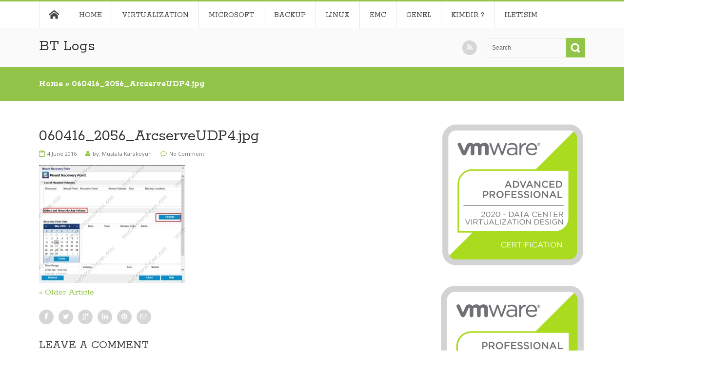

--- FILE ---
content_type: text/html; charset=UTF-8
request_url: https://www.mustafakarakoyun.com/arcserve-udp-bolum-8-exchange-granular-restore/060416_2056_arcserveudp4-jpg/
body_size: 14692
content:
<!DOCTYPE html>
<html lang="en-US">              
    <head>
        <meta charset="UTF-8" />                   
        <meta name="viewport" content="width=device-width, initial-scale=1.0" />
        <title>060416_2056_ArcserveUDP4.jpg | BT Logs</title>                
        <link rel="pingback" href="https://www.mustafakarakoyun.com/xmlrpc.php" />       
        <link rel="shortcut icon" type="image/x-icon"  href="">     
        <link rel="apple-touch-icon" sizes="57x57" href="">
        <link rel="apple-touch-icon" sizes="72x72" href="">
        <link rel="apple-touch-icon" sizes="114x114" href="">
        <link rel="apple-touch-icon" sizes="144x144" href="">      
        <!--[if lt IE 9]>
            <script src="https://html5shim.googlecode.com/svn/trunk/html5.js"></script>
            <script src="https://css3-mediaqueries-js.googlecode.com/svn/trunk/css3-mediaqueries.js"></script>
        <![endif]-->
        <meta name='robots' content='max-image-preview:large' />
	<style>img:is([sizes="auto" i], [sizes^="auto," i]) { contain-intrinsic-size: 3000px 1500px }</style>
	<link rel='dns-prefetch' href='//ajax.googleapis.com' />
<link rel="alternate" type="application/rss+xml" title="BT Logs &raquo; Feed" href="https://www.mustafakarakoyun.com/feed/" />
<link rel="alternate" type="application/rss+xml" title="BT Logs &raquo; Comments Feed" href="https://www.mustafakarakoyun.com/comments/feed/" />
<link rel="alternate" type="application/rss+xml" title="BT Logs &raquo; 060416_2056_ArcserveUDP4.jpg Comments Feed" href="https://www.mustafakarakoyun.com/arcserve-udp-bolum-8-exchange-granular-restore/060416_2056_arcserveudp4-jpg/feed/" />
<script type="text/javascript">
/* <![CDATA[ */
window._wpemojiSettings = {"baseUrl":"https:\/\/s.w.org\/images\/core\/emoji\/15.0.3\/72x72\/","ext":".png","svgUrl":"https:\/\/s.w.org\/images\/core\/emoji\/15.0.3\/svg\/","svgExt":".svg","source":{"concatemoji":"https:\/\/www.mustafakarakoyun.com\/wp-includes\/js\/wp-emoji-release.min.js?ver=6.7.2"}};
/*! This file is auto-generated */
!function(i,n){var o,s,e;function c(e){try{var t={supportTests:e,timestamp:(new Date).valueOf()};sessionStorage.setItem(o,JSON.stringify(t))}catch(e){}}function p(e,t,n){e.clearRect(0,0,e.canvas.width,e.canvas.height),e.fillText(t,0,0);var t=new Uint32Array(e.getImageData(0,0,e.canvas.width,e.canvas.height).data),r=(e.clearRect(0,0,e.canvas.width,e.canvas.height),e.fillText(n,0,0),new Uint32Array(e.getImageData(0,0,e.canvas.width,e.canvas.height).data));return t.every(function(e,t){return e===r[t]})}function u(e,t,n){switch(t){case"flag":return n(e,"\ud83c\udff3\ufe0f\u200d\u26a7\ufe0f","\ud83c\udff3\ufe0f\u200b\u26a7\ufe0f")?!1:!n(e,"\ud83c\uddfa\ud83c\uddf3","\ud83c\uddfa\u200b\ud83c\uddf3")&&!n(e,"\ud83c\udff4\udb40\udc67\udb40\udc62\udb40\udc65\udb40\udc6e\udb40\udc67\udb40\udc7f","\ud83c\udff4\u200b\udb40\udc67\u200b\udb40\udc62\u200b\udb40\udc65\u200b\udb40\udc6e\u200b\udb40\udc67\u200b\udb40\udc7f");case"emoji":return!n(e,"\ud83d\udc26\u200d\u2b1b","\ud83d\udc26\u200b\u2b1b")}return!1}function f(e,t,n){var r="undefined"!=typeof WorkerGlobalScope&&self instanceof WorkerGlobalScope?new OffscreenCanvas(300,150):i.createElement("canvas"),a=r.getContext("2d",{willReadFrequently:!0}),o=(a.textBaseline="top",a.font="600 32px Arial",{});return e.forEach(function(e){o[e]=t(a,e,n)}),o}function t(e){var t=i.createElement("script");t.src=e,t.defer=!0,i.head.appendChild(t)}"undefined"!=typeof Promise&&(o="wpEmojiSettingsSupports",s=["flag","emoji"],n.supports={everything:!0,everythingExceptFlag:!0},e=new Promise(function(e){i.addEventListener("DOMContentLoaded",e,{once:!0})}),new Promise(function(t){var n=function(){try{var e=JSON.parse(sessionStorage.getItem(o));if("object"==typeof e&&"number"==typeof e.timestamp&&(new Date).valueOf()<e.timestamp+604800&&"object"==typeof e.supportTests)return e.supportTests}catch(e){}return null}();if(!n){if("undefined"!=typeof Worker&&"undefined"!=typeof OffscreenCanvas&&"undefined"!=typeof URL&&URL.createObjectURL&&"undefined"!=typeof Blob)try{var e="postMessage("+f.toString()+"("+[JSON.stringify(s),u.toString(),p.toString()].join(",")+"));",r=new Blob([e],{type:"text/javascript"}),a=new Worker(URL.createObjectURL(r),{name:"wpTestEmojiSupports"});return void(a.onmessage=function(e){c(n=e.data),a.terminate(),t(n)})}catch(e){}c(n=f(s,u,p))}t(n)}).then(function(e){for(var t in e)n.supports[t]=e[t],n.supports.everything=n.supports.everything&&n.supports[t],"flag"!==t&&(n.supports.everythingExceptFlag=n.supports.everythingExceptFlag&&n.supports[t]);n.supports.everythingExceptFlag=n.supports.everythingExceptFlag&&!n.supports.flag,n.DOMReady=!1,n.readyCallback=function(){n.DOMReady=!0}}).then(function(){return e}).then(function(){var e;n.supports.everything||(n.readyCallback(),(e=n.source||{}).concatemoji?t(e.concatemoji):e.wpemoji&&e.twemoji&&(t(e.twemoji),t(e.wpemoji)))}))}((window,document),window._wpemojiSettings);
/* ]]> */
</script>
<style id='wp-emoji-styles-inline-css' type='text/css'>

	img.wp-smiley, img.emoji {
		display: inline !important;
		border: none !important;
		box-shadow: none !important;
		height: 1em !important;
		width: 1em !important;
		margin: 0 0.07em !important;
		vertical-align: -0.1em !important;
		background: none !important;
		padding: 0 !important;
	}
</style>
<link rel='stylesheet' id='wp-block-library-css' href='https://www.mustafakarakoyun.com/wp-includes/css/dist/block-library/style.min.css?ver=6.7.2' type='text/css' media='all' />
<style id='classic-theme-styles-inline-css' type='text/css'>
/*! This file is auto-generated */
.wp-block-button__link{color:#fff;background-color:#32373c;border-radius:9999px;box-shadow:none;text-decoration:none;padding:calc(.667em + 2px) calc(1.333em + 2px);font-size:1.125em}.wp-block-file__button{background:#32373c;color:#fff;text-decoration:none}
</style>
<style id='global-styles-inline-css' type='text/css'>
:root{--wp--preset--aspect-ratio--square: 1;--wp--preset--aspect-ratio--4-3: 4/3;--wp--preset--aspect-ratio--3-4: 3/4;--wp--preset--aspect-ratio--3-2: 3/2;--wp--preset--aspect-ratio--2-3: 2/3;--wp--preset--aspect-ratio--16-9: 16/9;--wp--preset--aspect-ratio--9-16: 9/16;--wp--preset--color--black: #000000;--wp--preset--color--cyan-bluish-gray: #abb8c3;--wp--preset--color--white: #ffffff;--wp--preset--color--pale-pink: #f78da7;--wp--preset--color--vivid-red: #cf2e2e;--wp--preset--color--luminous-vivid-orange: #ff6900;--wp--preset--color--luminous-vivid-amber: #fcb900;--wp--preset--color--light-green-cyan: #7bdcb5;--wp--preset--color--vivid-green-cyan: #00d084;--wp--preset--color--pale-cyan-blue: #8ed1fc;--wp--preset--color--vivid-cyan-blue: #0693e3;--wp--preset--color--vivid-purple: #9b51e0;--wp--preset--gradient--vivid-cyan-blue-to-vivid-purple: linear-gradient(135deg,rgba(6,147,227,1) 0%,rgb(155,81,224) 100%);--wp--preset--gradient--light-green-cyan-to-vivid-green-cyan: linear-gradient(135deg,rgb(122,220,180) 0%,rgb(0,208,130) 100%);--wp--preset--gradient--luminous-vivid-amber-to-luminous-vivid-orange: linear-gradient(135deg,rgba(252,185,0,1) 0%,rgba(255,105,0,1) 100%);--wp--preset--gradient--luminous-vivid-orange-to-vivid-red: linear-gradient(135deg,rgba(255,105,0,1) 0%,rgb(207,46,46) 100%);--wp--preset--gradient--very-light-gray-to-cyan-bluish-gray: linear-gradient(135deg,rgb(238,238,238) 0%,rgb(169,184,195) 100%);--wp--preset--gradient--cool-to-warm-spectrum: linear-gradient(135deg,rgb(74,234,220) 0%,rgb(151,120,209) 20%,rgb(207,42,186) 40%,rgb(238,44,130) 60%,rgb(251,105,98) 80%,rgb(254,248,76) 100%);--wp--preset--gradient--blush-light-purple: linear-gradient(135deg,rgb(255,206,236) 0%,rgb(152,150,240) 100%);--wp--preset--gradient--blush-bordeaux: linear-gradient(135deg,rgb(254,205,165) 0%,rgb(254,45,45) 50%,rgb(107,0,62) 100%);--wp--preset--gradient--luminous-dusk: linear-gradient(135deg,rgb(255,203,112) 0%,rgb(199,81,192) 50%,rgb(65,88,208) 100%);--wp--preset--gradient--pale-ocean: linear-gradient(135deg,rgb(255,245,203) 0%,rgb(182,227,212) 50%,rgb(51,167,181) 100%);--wp--preset--gradient--electric-grass: linear-gradient(135deg,rgb(202,248,128) 0%,rgb(113,206,126) 100%);--wp--preset--gradient--midnight: linear-gradient(135deg,rgb(2,3,129) 0%,rgb(40,116,252) 100%);--wp--preset--font-size--small: 13px;--wp--preset--font-size--medium: 20px;--wp--preset--font-size--large: 36px;--wp--preset--font-size--x-large: 42px;--wp--preset--spacing--20: 0.44rem;--wp--preset--spacing--30: 0.67rem;--wp--preset--spacing--40: 1rem;--wp--preset--spacing--50: 1.5rem;--wp--preset--spacing--60: 2.25rem;--wp--preset--spacing--70: 3.38rem;--wp--preset--spacing--80: 5.06rem;--wp--preset--shadow--natural: 6px 6px 9px rgba(0, 0, 0, 0.2);--wp--preset--shadow--deep: 12px 12px 50px rgba(0, 0, 0, 0.4);--wp--preset--shadow--sharp: 6px 6px 0px rgba(0, 0, 0, 0.2);--wp--preset--shadow--outlined: 6px 6px 0px -3px rgba(255, 255, 255, 1), 6px 6px rgba(0, 0, 0, 1);--wp--preset--shadow--crisp: 6px 6px 0px rgba(0, 0, 0, 1);}:where(.is-layout-flex){gap: 0.5em;}:where(.is-layout-grid){gap: 0.5em;}body .is-layout-flex{display: flex;}.is-layout-flex{flex-wrap: wrap;align-items: center;}.is-layout-flex > :is(*, div){margin: 0;}body .is-layout-grid{display: grid;}.is-layout-grid > :is(*, div){margin: 0;}:where(.wp-block-columns.is-layout-flex){gap: 2em;}:where(.wp-block-columns.is-layout-grid){gap: 2em;}:where(.wp-block-post-template.is-layout-flex){gap: 1.25em;}:where(.wp-block-post-template.is-layout-grid){gap: 1.25em;}.has-black-color{color: var(--wp--preset--color--black) !important;}.has-cyan-bluish-gray-color{color: var(--wp--preset--color--cyan-bluish-gray) !important;}.has-white-color{color: var(--wp--preset--color--white) !important;}.has-pale-pink-color{color: var(--wp--preset--color--pale-pink) !important;}.has-vivid-red-color{color: var(--wp--preset--color--vivid-red) !important;}.has-luminous-vivid-orange-color{color: var(--wp--preset--color--luminous-vivid-orange) !important;}.has-luminous-vivid-amber-color{color: var(--wp--preset--color--luminous-vivid-amber) !important;}.has-light-green-cyan-color{color: var(--wp--preset--color--light-green-cyan) !important;}.has-vivid-green-cyan-color{color: var(--wp--preset--color--vivid-green-cyan) !important;}.has-pale-cyan-blue-color{color: var(--wp--preset--color--pale-cyan-blue) !important;}.has-vivid-cyan-blue-color{color: var(--wp--preset--color--vivid-cyan-blue) !important;}.has-vivid-purple-color{color: var(--wp--preset--color--vivid-purple) !important;}.has-black-background-color{background-color: var(--wp--preset--color--black) !important;}.has-cyan-bluish-gray-background-color{background-color: var(--wp--preset--color--cyan-bluish-gray) !important;}.has-white-background-color{background-color: var(--wp--preset--color--white) !important;}.has-pale-pink-background-color{background-color: var(--wp--preset--color--pale-pink) !important;}.has-vivid-red-background-color{background-color: var(--wp--preset--color--vivid-red) !important;}.has-luminous-vivid-orange-background-color{background-color: var(--wp--preset--color--luminous-vivid-orange) !important;}.has-luminous-vivid-amber-background-color{background-color: var(--wp--preset--color--luminous-vivid-amber) !important;}.has-light-green-cyan-background-color{background-color: var(--wp--preset--color--light-green-cyan) !important;}.has-vivid-green-cyan-background-color{background-color: var(--wp--preset--color--vivid-green-cyan) !important;}.has-pale-cyan-blue-background-color{background-color: var(--wp--preset--color--pale-cyan-blue) !important;}.has-vivid-cyan-blue-background-color{background-color: var(--wp--preset--color--vivid-cyan-blue) !important;}.has-vivid-purple-background-color{background-color: var(--wp--preset--color--vivid-purple) !important;}.has-black-border-color{border-color: var(--wp--preset--color--black) !important;}.has-cyan-bluish-gray-border-color{border-color: var(--wp--preset--color--cyan-bluish-gray) !important;}.has-white-border-color{border-color: var(--wp--preset--color--white) !important;}.has-pale-pink-border-color{border-color: var(--wp--preset--color--pale-pink) !important;}.has-vivid-red-border-color{border-color: var(--wp--preset--color--vivid-red) !important;}.has-luminous-vivid-orange-border-color{border-color: var(--wp--preset--color--luminous-vivid-orange) !important;}.has-luminous-vivid-amber-border-color{border-color: var(--wp--preset--color--luminous-vivid-amber) !important;}.has-light-green-cyan-border-color{border-color: var(--wp--preset--color--light-green-cyan) !important;}.has-vivid-green-cyan-border-color{border-color: var(--wp--preset--color--vivid-green-cyan) !important;}.has-pale-cyan-blue-border-color{border-color: var(--wp--preset--color--pale-cyan-blue) !important;}.has-vivid-cyan-blue-border-color{border-color: var(--wp--preset--color--vivid-cyan-blue) !important;}.has-vivid-purple-border-color{border-color: var(--wp--preset--color--vivid-purple) !important;}.has-vivid-cyan-blue-to-vivid-purple-gradient-background{background: var(--wp--preset--gradient--vivid-cyan-blue-to-vivid-purple) !important;}.has-light-green-cyan-to-vivid-green-cyan-gradient-background{background: var(--wp--preset--gradient--light-green-cyan-to-vivid-green-cyan) !important;}.has-luminous-vivid-amber-to-luminous-vivid-orange-gradient-background{background: var(--wp--preset--gradient--luminous-vivid-amber-to-luminous-vivid-orange) !important;}.has-luminous-vivid-orange-to-vivid-red-gradient-background{background: var(--wp--preset--gradient--luminous-vivid-orange-to-vivid-red) !important;}.has-very-light-gray-to-cyan-bluish-gray-gradient-background{background: var(--wp--preset--gradient--very-light-gray-to-cyan-bluish-gray) !important;}.has-cool-to-warm-spectrum-gradient-background{background: var(--wp--preset--gradient--cool-to-warm-spectrum) !important;}.has-blush-light-purple-gradient-background{background: var(--wp--preset--gradient--blush-light-purple) !important;}.has-blush-bordeaux-gradient-background{background: var(--wp--preset--gradient--blush-bordeaux) !important;}.has-luminous-dusk-gradient-background{background: var(--wp--preset--gradient--luminous-dusk) !important;}.has-pale-ocean-gradient-background{background: var(--wp--preset--gradient--pale-ocean) !important;}.has-electric-grass-gradient-background{background: var(--wp--preset--gradient--electric-grass) !important;}.has-midnight-gradient-background{background: var(--wp--preset--gradient--midnight) !important;}.has-small-font-size{font-size: var(--wp--preset--font-size--small) !important;}.has-medium-font-size{font-size: var(--wp--preset--font-size--medium) !important;}.has-large-font-size{font-size: var(--wp--preset--font-size--large) !important;}.has-x-large-font-size{font-size: var(--wp--preset--font-size--x-large) !important;}
:where(.wp-block-post-template.is-layout-flex){gap: 1.25em;}:where(.wp-block-post-template.is-layout-grid){gap: 1.25em;}
:where(.wp-block-columns.is-layout-flex){gap: 2em;}:where(.wp-block-columns.is-layout-grid){gap: 2em;}
:root :where(.wp-block-pullquote){font-size: 1.5em;line-height: 1.6;}
</style>
<link rel='stylesheet' id='kopa-font-awesome-css' href='https://www.mustafakarakoyun.com/wp-content/themes/circle-lite/library/css/font-awesome.css' type='text/css' media='all' />
<link rel='stylesheet' id='kopa-reset-css' href='https://www.mustafakarakoyun.com/wp-content/themes/circle-lite/css/reset.css' type='text/css' media='all' />
<link rel='stylesheet' id='kopa-bootstrap-css' href='https://www.mustafakarakoyun.com/wp-content/themes/circle-lite/library/css/bootstrap.css' type='text/css' media='all' />
<link rel='stylesheet' id='kopa-bootstrap-responsive-css' href='https://www.mustafakarakoyun.com/wp-content/themes/circle-lite/library/css/bootstrap-responsive.css' type='text/css' media='all' />
<link rel='stylesheet' id='kopa-flexslider-css' href='https://www.mustafakarakoyun.com/wp-content/themes/circle-lite/css/flexslider.css' type='text/css' media='all' />
<link rel='stylesheet' id='kopa-prettyphoto-css' href='https://www.mustafakarakoyun.com/wp-content/themes/circle-lite/css/prettyPhoto.css' type='text/css' media='all' />
<link rel='stylesheet' id='kopa-sequencejs-theme.modern-slide-in-css' href='https://www.mustafakarakoyun.com/wp-content/themes/circle-lite/css/sequencejs-theme.modern-slide-in.css' type='text/css' media='all' />
<link rel='stylesheet' id='kopa-superfish-css' href='https://www.mustafakarakoyun.com/wp-content/themes/circle-lite/css/superfish.css' type='text/css' media='all' />
<link rel='stylesheet' id='kopa-owl-carousel-css' href='https://www.mustafakarakoyun.com/wp-content/themes/circle-lite/css/owl.carousel.css' type='text/css' media='all' />
<link rel='stylesheet' id='kopa-owl-theme-css' href='https://www.mustafakarakoyun.com/wp-content/themes/circle-lite/css/owl.theme.css' type='text/css' media='all' />
<link rel='stylesheet' id='kopa-style-css' href='https://www.mustafakarakoyun.com/wp-content/themes/circle-lite/style.css' type='text/css' media='all' />
<link rel='stylesheet' id='kopa-responsive-css' href='https://www.mustafakarakoyun.com/wp-content/themes/circle-lite/css/responsive.css' type='text/css' media='all' />
<style id='akismet-widget-style-inline-css' type='text/css'>

			.a-stats {
				--akismet-color-mid-green: #357b49;
				--akismet-color-white: #fff;
				--akismet-color-light-grey: #f6f7f7;

				max-width: 350px;
				width: auto;
			}

			.a-stats * {
				all: unset;
				box-sizing: border-box;
			}

			.a-stats strong {
				font-weight: 600;
			}

			.a-stats a.a-stats__link,
			.a-stats a.a-stats__link:visited,
			.a-stats a.a-stats__link:active {
				background: var(--akismet-color-mid-green);
				border: none;
				box-shadow: none;
				border-radius: 8px;
				color: var(--akismet-color-white);
				cursor: pointer;
				display: block;
				font-family: -apple-system, BlinkMacSystemFont, 'Segoe UI', 'Roboto', 'Oxygen-Sans', 'Ubuntu', 'Cantarell', 'Helvetica Neue', sans-serif;
				font-weight: 500;
				padding: 12px;
				text-align: center;
				text-decoration: none;
				transition: all 0.2s ease;
			}

			/* Extra specificity to deal with TwentyTwentyOne focus style */
			.widget .a-stats a.a-stats__link:focus {
				background: var(--akismet-color-mid-green);
				color: var(--akismet-color-white);
				text-decoration: none;
			}

			.a-stats a.a-stats__link:hover {
				filter: brightness(110%);
				box-shadow: 0 4px 12px rgba(0, 0, 0, 0.06), 0 0 2px rgba(0, 0, 0, 0.16);
			}

			.a-stats .count {
				color: var(--akismet-color-white);
				display: block;
				font-size: 1.5em;
				line-height: 1.4;
				padding: 0 13px;
				white-space: nowrap;
			}
		
</style>
<script type="text/javascript" id="jquery-core-js-extra">
/* <![CDATA[ */
var kopa_front_variable = {"ajax":{"url":"https:\/\/www.mustafakarakoyun.com\/wp-admin\/admin-ajax.php"},"template":{"post_id":1320}};
/* ]]> */
</script>
<script type="text/javascript" src="https://www.mustafakarakoyun.com/wp-includes/js/jquery/jquery.min.js?ver=3.7.1" id="jquery-core-js"></script>
<script type="text/javascript" src="https://www.mustafakarakoyun.com/wp-includes/js/jquery/jquery-migrate.min.js?ver=3.4.1" id="jquery-migrate-js"></script>
<link rel="https://api.w.org/" href="https://www.mustafakarakoyun.com/wp-json/" /><link rel="alternate" title="JSON" type="application/json" href="https://www.mustafakarakoyun.com/wp-json/wp/v2/media/1320" /><link rel="EditURI" type="application/rsd+xml" title="RSD" href="https://www.mustafakarakoyun.com/xmlrpc.php?rsd" />
<meta name="generator" content="WordPress 6.7.2" />
<link rel='shortlink' href='https://www.mustafakarakoyun.com/?p=1320' />
<link rel="alternate" title="oEmbed (JSON)" type="application/json+oembed" href="https://www.mustafakarakoyun.com/wp-json/oembed/1.0/embed?url=https%3A%2F%2Fwww.mustafakarakoyun.com%2Farcserve-udp-bolum-8-exchange-granular-restore%2F060416_2056_arcserveudp4-jpg%2F" />
<link rel="alternate" title="oEmbed (XML)" type="text/xml+oembed" href="https://www.mustafakarakoyun.com/wp-json/oembed/1.0/embed?url=https%3A%2F%2Fwww.mustafakarakoyun.com%2Farcserve-udp-bolum-8-exchange-granular-restore%2F060416_2056_arcserveudp4-jpg%2F&#038;format=xml" />
		<script type="text/javascript">
			//<![CDATA[
			var show_msg = '1';
			if (show_msg !== '0') {
				var options = {view_src: "View Source is disabled!", inspect_elem: "Inspect Element is disabled!", right_click: "Right click is disabled!", copy_cut_paste_content: "Cut/Copy/Paste is disabled!", image_drop: "Image Drag-n-Drop is disabled!" }
			} else {
				var options = '';
			}

         	function nocontextmenu(e) { return false; }
         	document.oncontextmenu = nocontextmenu;
         	document.ondragstart = function() { return false;}

			document.onmousedown = function (event) {
				event = (event || window.event);
				if (event.keyCode === 123) {
					if (show_msg !== '0') {show_toast('inspect_elem');}
					return false;
				}
			}
			document.onkeydown = function (event) {
				event = (event || window.event);
				//alert(event.keyCode);   return false;
				if (event.keyCode === 123 ||
						event.ctrlKey && event.shiftKey && event.keyCode === 73 ||
						event.ctrlKey && event.shiftKey && event.keyCode === 75) {
					if (show_msg !== '0') {show_toast('inspect_elem');}
					return false;
				}
				if (event.ctrlKey && event.keyCode === 85) {
					if (show_msg !== '0') {show_toast('view_src');}
					return false;
				}
			}
			function addMultiEventListener(element, eventNames, listener) {
				var events = eventNames.split(' ');
				for (var i = 0, iLen = events.length; i < iLen; i++) {
					element.addEventListener(events[i], function (e) {
						e.preventDefault();
						if (show_msg !== '0') {
							show_toast(listener);
						}
					});
				}
			}
			addMultiEventListener(document, 'contextmenu', 'right_click');
			addMultiEventListener(document, 'cut copy paste print', 'copy_cut_paste_content');
			addMultiEventListener(document, 'drag drop', 'image_drop');
			function show_toast(text) {
				var x = document.getElementById("amm_drcfw_toast_msg");
				x.innerHTML = eval('options.' + text);
				x.className = "show";
				setTimeout(function () {
					x.className = x.className.replace("show", "")
				}, 3000);
			}
		//]]>
		</script>
		<style type="text/css">body * :not(input):not(textarea){user-select:none !important; -webkit-touch-callout: none !important;  -webkit-user-select: none !important; -moz-user-select:none !important; -khtml-user-select:none !important; -ms-user-select: none !important;}#amm_drcfw_toast_msg{visibility:hidden;min-width:250px;margin-left:-125px;background-color:#333;color:#fff;text-align:center;border-radius:2px;padding:16px;position:fixed;z-index:999;left:50%;bottom:30px;font-size:17px}#amm_drcfw_toast_msg.show{visibility:visible;-webkit-animation:fadein .5s,fadeout .5s 2.5s;animation:fadein .5s,fadeout .5s 2.5s}@-webkit-keyframes fadein{from{bottom:0;opacity:0}to{bottom:30px;opacity:1}}@keyframes fadein{from{bottom:0;opacity:0}to{bottom:30px;opacity:1}}@-webkit-keyframes fadeout{from{bottom:30px;opacity:1}to{bottom:0;opacity:0}}@keyframes fadeout{from{bottom:30px;opacity:1}to{bottom:0;opacity:0}}</style>
		<script type="text/javascript" src="https://www.mustafakarakoyun.com/wp-content/plugins/ncode-image-resizer/js/ncode_imageresizer.js?v=1.0.1"></script>
<style type="text/css">table.ncode_imageresizer_warning {background: #FFFFE0;color:#333333;border: 1px solid #E6DB55;cursor: pointer;}table.ncode_imageresizer_warning td {font-size: 10px;vertical-align: middle;text-decoration: none; text-align:left; font-family:Verdana, Geneva, sans-serif;}table.ncode_imageresizer_warning td.td1 {padding: 5px;}table.ncode_imageresizer_warning td.td1 {padding: 2px;}
</style>
<script type="text/javascript">
NcodeImageResizer.MODE = 'enlarge';
NcodeImageResizer.MAXWIDTH = 600;
NcodeImageResizer.MAXHEIGHT = '';
NcodeImageResizer.BBURL = 'https://www.mustafakarakoyun.com/wp-content/plugins/ncode-image-resizer/images/uyari.gif';
var vbphrase=new Array;
vbphrase['ncode_imageresizer_warning_small'] = 'Click this bar to view the full image.';
vbphrase['ncode_imageresizer_warning_filesize'] = 'This image has been resized. Click this bar to view the full image. The original image is sized %1$sx%2$spx and weights %3$sKB.';
vbphrase['ncode_imageresizer_warning_no_filesize'] = 'This image has been resized. Click this bar to view the full image. The original image is sized %1$sx%2$spx.';
vbphrase['ncode_imageresizer_warning_fullsize'] = 'Click this bar to view the small image.';
</script>
<style data-context="foundation-flickity-css">/*! Flickity v2.0.2
http://flickity.metafizzy.co
---------------------------------------------- */.flickity-enabled{position:relative}.flickity-enabled:focus{outline:0}.flickity-viewport{overflow:hidden;position:relative;height:100%}.flickity-slider{position:absolute;width:100%;height:100%}.flickity-enabled.is-draggable{-webkit-tap-highlight-color:transparent;tap-highlight-color:transparent;-webkit-user-select:none;-moz-user-select:none;-ms-user-select:none;user-select:none}.flickity-enabled.is-draggable .flickity-viewport{cursor:move;cursor:-webkit-grab;cursor:grab}.flickity-enabled.is-draggable .flickity-viewport.is-pointer-down{cursor:-webkit-grabbing;cursor:grabbing}.flickity-prev-next-button{position:absolute;top:50%;width:44px;height:44px;border:none;border-radius:50%;background:#fff;background:hsla(0,0%,100%,.75);cursor:pointer;-webkit-transform:translateY(-50%);transform:translateY(-50%)}.flickity-prev-next-button:hover{background:#fff}.flickity-prev-next-button:focus{outline:0;box-shadow:0 0 0 5px #09f}.flickity-prev-next-button:active{opacity:.6}.flickity-prev-next-button.previous{left:10px}.flickity-prev-next-button.next{right:10px}.flickity-rtl .flickity-prev-next-button.previous{left:auto;right:10px}.flickity-rtl .flickity-prev-next-button.next{right:auto;left:10px}.flickity-prev-next-button:disabled{opacity:.3;cursor:auto}.flickity-prev-next-button svg{position:absolute;left:20%;top:20%;width:60%;height:60%}.flickity-prev-next-button .arrow{fill:#333}.flickity-page-dots{position:absolute;width:100%;bottom:-25px;padding:0;margin:0;list-style:none;text-align:center;line-height:1}.flickity-rtl .flickity-page-dots{direction:rtl}.flickity-page-dots .dot{display:inline-block;width:10px;height:10px;margin:0 8px;background:#333;border-radius:50%;opacity:.25;cursor:pointer}.flickity-page-dots .dot.is-selected{opacity:1}</style><style data-context="foundation-slideout-css">.slideout-menu{position:fixed;left:0;top:0;bottom:0;right:auto;z-index:0;width:256px;overflow-y:auto;-webkit-overflow-scrolling:touch;display:none}.slideout-menu.pushit-right{left:auto;right:0}.slideout-panel{position:relative;z-index:1;will-change:transform}.slideout-open,.slideout-open .slideout-panel,.slideout-open body{overflow:hidden}.slideout-open .slideout-menu{display:block}.pushit{display:none}</style>    <link rel="shortcut icon" type="image/x-icon"  href="">     
    <link rel="apple-touch-icon" sizes="57x57" href="">
    <link rel="apple-touch-icon" sizes="72x72" href="">
    <link rel="apple-touch-icon" sizes="114x114" href="">
    <link rel="apple-touch-icon" sizes="144x144" href="">      

    <!--[if lt IE 9]>
        <link rel="stylesheet" href="https://www.mustafakarakoyun.com/wp-content/themes/circle-lite/css/ie.css">
    <![endif]-->

    <!--[if IE 7]>
        <link rel="stylesheet" href="https://www.mustafakarakoyun.com/wp-content/themes/circle-lite/css/ie7.css">
        <link rel="stylesheet" href="https://www.mustafakarakoyun.com/wp-content/themes/circle-lite/css/sequencejs-theme.modern-slide-in.ie.css">
    <![endif]-->   

    <!--[if lt IE 9]>
        <script src="https://html5shim.googlecode.com/svn/trunk/html5.js"></script>
        <script src="https://css3-mediaqueries-js.googlecode.com/svn/trunk/css3-mediaqueries.js"></script>
    <![endif]-->

    <style>
        #logo-image{
            margin-top:0px;
            margin-left:0px;
            margin-right:0px;
            margin-bottom:0px;
        } 
        
        #toggle-view-menu .menu-panel{
            background-color:#91C448;
        }
        #toggle-view-menu li .menu-panel ul li,
        #toggle-view-menu .menu-panel ul li a,
        #toggle-view-menu .menu-panel ul li a:hover{
            color : #FFF;
        }
        
        #mobile-menu span:hover,
        #mobile-menu li a:hover{
            color:#91C448;
        }
        .kopa-dropcap{
            background-color:#91C448;
        }
            .more-link {
                color: #91C448;
            }
            .load-more-gallery {
                background-color:#91C448;
            }
            .time-to-filter .timeline-filter {
                color:#91C448;
            }
            .kp-filter ul.ss-links {
                background-color:#91C448;
            }
            .sidebar .widget .entry-category a:hover,
            .sidebar .widget .entry-comment a:hover {
                color:#91C448;
            }
            .sidebar .widget .kp-latest-comment li .entry-content .comment-name{
                color: #91C448;
            }
            .list-container-2 ul li.active a, 
            .list-container-2 ul li:hover a,
            .list-container-3 ul li.active a, 
            .list-container-3 ul li:hover a {
                border-top:1px solid #91C448;
                color: #333;
                text-decoration: none;
            }
            .tweet_list li .tweet_time a:hover,
            .tweet_list li .tweet_text a {
                color:#91C448;
            }
            .widget_archive ul li a:hover,
            .widget_recent_comments ul li a:hover,
            .widget_recent_entries ul li a:hover,
            .widget_rss ul li a:hover,
            .widget_meta ul li a:hover,
            .widget_categories ul li a:hover, 
            .widget_archive ul li a:hover{
                color:#91C448;
            }
            .widget_tag_cloud a:hover {
                background-color:#91C448;
            }
            .tagcloud a:hover {
                background-color:#91C448;
            }
            .tagcloud a:hover .kp-tag-left {
                border-right: 13px solid #91C448;
            }
            #bottom-sidebar .kp-latest-comment li a.comment-name {
                color:#91C448;
            }
            #back-top a {
                background-color:#91C448;
            }
            .dark-footer #bottom-sidebar {
                border-top:4px solid #91C448;
            }
            .dark-footer #bottom-sidebar .tagcloud a:hover {
                background-color:#91C448;
            }
            .dark-footer #bottom-sidebar .tagcloud a:hover .kp-tag-left {
                border-right: 13px solid #91C448;
            }
            .isotop-header #filters {
                background-color: #91C448;
            }
            .m-wrapper {
                background-color:#91C448;
            }
            .m-isotop-header #m-pf-filters {
                background-color: #91C448;
            }
            #pf-filters li a.selected {
                background-color:#91C448;
            }
            .pagination ul > li:hover > a,
            .pagination ul > li span.current {
                background-color:#91C448;
            }
            .pagination ul > li span.dots {
                color:#91C448;
            }
            .entry-view span.entry-icon,
            .entry-tag span.entry-icon,
            .entry-category span.entry-icon {
                color:#91C448;
            }
            .entry-like a {
                color:#91C448;
            }
            #pf-items .pf-info .pf-name:hover,
            .pf-box li .pf-info .pf-name:hover {
                color:#91C448;
            }
            .pf-des-1col header .pf-name:hover {
                color:#91C448;
            }
            #breadcrumb-wrapper {
                background-color:#91C448;
            }
            #toggle-view li span {
                background-color:#91C448;
            }
            .accordion-title span {
                background-color:#91C448;
            }
            .article-list li article .entry-title a:hover {
                color:#91C448;
            }
            .article-list li article .entry-comment a:hover,
            .article-list li article .entry-category a:hover,
            .article-list li article .entry-author a:hover {
                color:#91C448;
            }
            .article-list-wrapper .article-bullet {
                background-color:#91C448;
            }
            .article-list-wrapper .article-list-line {
                background-color:#91C448;
            }
            .kp-cat-2 .article-list li article .entry-meta-box .entry-meta-circle {
                background-color:#91C448;
            }
            .kp-cat-2 .article-list li article .entry-meta-box .entry-meta-icon {
                background-color:#91C448;
            }
            .entry-date span.entry-icon,
            .entry-author span.entry-icon,
            .entry-category span.entry-icon,
            .entry-comment span.entry-icon {
                color:#91C448;
            }
            .entry-comment a:hover,
            .entry-category a:hover,
            .entry-author a:hover,
            .entry-tag a:hover {
                color:#91C448;
            }
            .entry-box .pagination li a:hover {
                color:#91C448;
            }
            .entry-box footer .prev-post {
                float:left;
            }
            .entry-box footer .next-post {
                float:right;
            }
            .entry-box footer .prev-post a,
            .entry-box footer .next-post a {
                color:#91C448;
            }
            .about-author header .author-name {
                color:#91C448;
            }
            .about-author header .social-link li a:hover {
                color:#91C448;
            }
            .kopa-comment-pagination a:hover {
                color:#91C448;
            }
            .kopa-comment-pagination .current {
                color:#91C448;
            }
            #comments-form label.required span {
                color:#91C448;
            }
            #comments-form #submit-comment {
                background-color:#91C448;
                border:1px solid #91C448;
            }
            #comments-form #comment_name:focus,
            #comments-form #comment_email:focus,
            #comments-form #comment_url:focus,
            #comments-form #comment_message:focus {
                border:1px solid #91C448;
            }
            .related-article .entry-item:hover {
                border-bottom:1px solid #91C448;
            }
            .related-article .entry-item .entry-content .entry-title a:hover {
                color:#91C448;
            }
            .carousel-nav a {
                background-color:#91C448;
                border:1px solid #91C448;
            }
            .single-line {
                background-color:#91C448;
            }
            .single-bullet {
                background-color:#91C448;
            }
            .kp-single-2 .entry-box .entry-meta-icon {
                background-color: #91C448;
            }
            .kp-single-2 .entry-box .entry-meta-circle {
                background-color: #91C448;
            }
            #main-col .widget .widget-title span {
                border-bottom:2px solid #91C448;
            }
            .featured-widget .pagination a.selected {
                background-color:#91C448;
            }
            #contact_message:focus,
            #contact_name:focus, 
            #contact_email:focus, 
            #contact_url:focus, 
            #contact_subject:focus {
                border:1px solid #91C448!important
            }
            #contact-form #submit-contact {
                background-color:#91C448;
                border:1px solid #91C448;
            }
            #contact-info i {
                color:#91C448;
            }
            #contact-info a:hover {
                color:#91C448;
            }
            .contact-top li i {
                color:#91C448;
                font-size:16px;
                margin:0px 5px 0 0;
                background:none;
            }
            .contact-top li a:hover {
                color:#91C448;
            }
            .kp-our-work .carousel-nav a:hover {
                background-color:#91C448;
                border:1px solid #91C448;
            }
            .kp-our-work ul li .entry-item {
                border-bottom:2px solid #91C448;
            }
            .kp-our-experient .entry-item .entry-date {
                border:2px solid #91C448;
            }
            .kp-our-experient .entry-item .entry-date p {
                border-bottom:1px solid #91C448;
            }
            .kp-our-experient .entry-item .entry-date strong {
                color:#91C448;
            }
            .kp-our-experient .entry-item .entry-title a:hover {
                color:#91C448;
            }
            .kp-home-3 .entry-comment a:hover, 
            .kp-home-3 .entry-category a:hover, 
            .kp-home-3 .entry-author a:hover {
                color: #91C448;
            }
            .kp-testimonial .testimonial-author a {
                color:#91C448;
            }
            .kp-testimonial .carousel-nav a:hover {
                background-color: #91C448;
                border: 1px solid #91C448;
            }
            .bottom-twitter .twitter-widget {
                background:#91C448;
            }
            .about-list-container {
                background-color:#91C448;
            }
            .about-tabs li.active a,
            .about-tabs li a:hover {
                color:#91C448;
            }
            .about-team article {
                border-bottom:2px solid #91C448;
            }
            .pf-detail-nav a:hover {
                border:1px solid #91C448;
                background-color:#91C448;
            }
            .kp-cat-3 .entry-meta-column p {
                background-color:#91C448;
            }
            .kp-cat-3 .entry-meta-column a {
                color:#91C448;
            }
            .error-404 .left-col p{
                color:#91C448;
            }
            .error-404 .right-col h1{
                color:#91C448;
            }
            .error-404 .right-col a {
                color:#91C448;
            }
            .kopa-pagelink a{	
                color:#91C448;
            }
            .pf-detail-slider .flex-direction-nav .flex-next:hover,
            .pf-detail-slider .flex-direction-nav .flex-prev:hover,
            .blogpost-slider .flex-direction-nav .flex-next:hover,
            .blogpost-slider .flex-direction-nav .flex-prev:hover,
            .kp-single-slider .flex-direction-nav .flex-next:hover,
            .kp-single-slider .flex-direction-nav .flex-prev:hover,
            .kp-single-carousel .flex-direction-nav .flex-next:hover,
            .kp-single-carousel .flex-direction-nav .flex-prev:hover {
                    background-color:#91C448;
            }
            .ch-info .ch-info-front a {
                    background-color:#91C448;
            }
            .next:hover,
            .prev:hover {
                    background-color:#91C448;
            }
            .sequence li h2 {
                    background-color:#91C448;
            }
            .sequence li .more-link {
                    color:#91C448;
            }
            #main-menu > li.current-menu-item, 
            #main-menu > li.current-menu-parent,
            .search-box .search-form .search-submit,
            .ei-title h2 a, 
            .ei-slider-thumbs li a:hover,
            .ei-slider-thumbs li.ei-slider-element,
            .hover-effect .mask a.link-detail,
            #main-menu > li.menu-home-icon.current-menu-item > a,
            .timeline-item .timeline-icon div .post-type,
            .time-to-filter .top-ring,
            .time-to-filter .bottom-ring,
            .timeline-item .timeline-icon .circle-inner,
            #time-line,
            .timeline-container .tooltip-inner{
                background-color:#91C448;
            }
            #page-header, .ei-title h3,
            .timeline-item .timeline-icon .circle-outer,
            .timeline-item .timeline-icon .dotted-horizon,
            .timeline-container .tooltip.top .tooltip-arrow {
                border-color:#91C448;
            }
            .kp-title{
                 background-color:#91C448;
                 border-color:#91C448;
            }
            .timeline-container .load-more{
                border-color:#91C448;
                color:#91C448;
            }
            .kp-our-experient .entry-item .entry-date{
                color:#91C448;
            }
			#toggle-view-menu > li {
				background-color: #222;
				border-bottom: 1px solid #333;
				border-top: none;				
			}
			#toggle-view-menu span {
				background-color:#91C448;
				color: #fff;
			}
            
    </style><style>
            h1 a:hover, h2 a:hover, h3 a:hover, h4 a:hover, h5 a:hover, h6 a:hover {
                color: #91C448;
            }
            .kp-filter div > a,
            .kp-filter ul.ss-links li a:hover,
            .kp-filter ul.ss-links li:hover,
            .comment-reply-link,
            .comment-edit-link
            {
                background-color: #91C448;
            }
            .search-box .search-form .search-text:focus,
            blockquote,
            .kp-home-2 .widget-area-14 .widget .widget-title span {
                border-color: #91C448;
            }
            .ei-title h2 a:hover {
                color: white;
            }
        </style><style>.ios7.web-app-mode.has-fixed header{ background-color: rgba(45,53,63,.88);}</style>    </head>    

    <body data-rsssl=1 class="attachment attachment-template-default single single-attachment postid-1320 attachmentid-1320 attachment-jpg dark-footer sub-page kp-single-1 kp-right-sidebar">  

                               
        <header id="page-header">
            <div id="header-top">
                <div class="wrapper">
                    <div class="row-fluid">
                        <div class="span12">
                            <nav id="main-nav" class="clearfix"><ul id="main-menu" class="clearfix"><li class="menu-home-icon"><a href="https://www.mustafakarakoyun.com">Home</a></li><li id="menu-item-534" class="menu-item menu-item-type-custom menu-item-object-custom menu-item-home menu-item-534"><a href="https://www.mustafakarakoyun.com/">Home</a></li>
<li id="menu-item-542" class="menu-item menu-item-type-taxonomy menu-item-object-category menu-item-has-children menu-item-542"><a href="https://www.mustafakarakoyun.com/category/virtualization/">Virtualization</a>
<ul class="sub-menu">
	<li id="menu-item-545" class="menu-item menu-item-type-taxonomy menu-item-object-category menu-item-has-children menu-item-545"><a href="https://www.mustafakarakoyun.com/category/virtualization/vmware/">VMware</a>
	<ul class="sub-menu">
		<li id="menu-item-2352" class="menu-item menu-item-type-taxonomy menu-item-object-category menu-item-2352"><a href="https://www.mustafakarakoyun.com/category/virtualization/vmware/vmware-vcenter/">VMware vCenter</a></li>
		<li id="menu-item-2354" class="menu-item menu-item-type-taxonomy menu-item-object-category menu-item-2354"><a href="https://www.mustafakarakoyun.com/category/virtualization/vmware/vmware-esxi/">VMware ESXi</a></li>
		<li id="menu-item-2327" class="menu-item menu-item-type-taxonomy menu-item-object-category menu-item-2327"><a href="https://www.mustafakarakoyun.com/category/virtualization/vmware/vsan/">VSAN</a></li>
		<li id="menu-item-2425" class="menu-item menu-item-type-taxonomy menu-item-object-category menu-item-2425"><a href="https://www.mustafakarakoyun.com/category/virtualization/vmware/horizon-view-vmware/">Horizon View</a></li>
		<li id="menu-item-2475" class="menu-item menu-item-type-taxonomy menu-item-object-category menu-item-2475"><a href="https://www.mustafakarakoyun.com/category/virtualization/vmware/vmware-aria-suite/">VMware Aria Suite</a></li>
	</ul>
</li>
	<li id="menu-item-2887" class="menu-item menu-item-type-taxonomy menu-item-object-category menu-item-2887"><a href="https://www.mustafakarakoyun.com/category/virtualization/proxmox-ve/">PROXMOX VE</a></li>
	<li id="menu-item-3563" class="menu-item menu-item-type-taxonomy menu-item-object-category menu-item-3563"><a href="https://www.mustafakarakoyun.com/category/virtualization/red-hat-virtualization/">Red Hat Virtualization</a></li>
</ul>
</li>
<li id="menu-item-839" class="menu-item menu-item-type-taxonomy menu-item-object-category menu-item-has-children menu-item-839"><a href="https://www.mustafakarakoyun.com/category/microsoft/">Microsoft</a>
<ul class="sub-menu">
	<li id="menu-item-840" class="menu-item menu-item-type-taxonomy menu-item-object-category menu-item-840"><a href="https://www.mustafakarakoyun.com/category/microsoft/exchange-2013/">Exchange 2013</a></li>
	<li id="menu-item-841" class="menu-item menu-item-type-taxonomy menu-item-object-category menu-item-841"><a href="https://www.mustafakarakoyun.com/category/microsoft/exchange-2016/">Exchange 2016</a></li>
</ul>
</li>
<li id="menu-item-536" class="menu-item menu-item-type-taxonomy menu-item-object-category menu-item-has-children menu-item-536"><a href="https://www.mustafakarakoyun.com/category/backup/">BACKUP</a>
<ul class="sub-menu">
	<li id="menu-item-1968" class="menu-item menu-item-type-taxonomy menu-item-object-category menu-item-1968"><a href="https://www.mustafakarakoyun.com/category/backup/commvault/">CommVault</a></li>
	<li id="menu-item-546" class="menu-item menu-item-type-taxonomy menu-item-object-category menu-item-546"><a href="https://www.mustafakarakoyun.com/category/backup/arcserve-udp/">ArcServe UDP</a></li>
	<li id="menu-item-538" class="menu-item menu-item-type-taxonomy menu-item-object-category menu-item-538"><a href="https://www.mustafakarakoyun.com/category/backup/veeam/">VEEAM</a></li>
</ul>
</li>
<li id="menu-item-3087" class="menu-item menu-item-type-post_type menu-item-object-page menu-item-3087"><a href="https://www.mustafakarakoyun.com/linux/">LINUX</a></li>
<li id="menu-item-1031" class="menu-item menu-item-type-taxonomy menu-item-object-category menu-item-1031"><a href="https://www.mustafakarakoyun.com/category/emc/">EMC</a></li>
<li id="menu-item-539" class="menu-item menu-item-type-taxonomy menu-item-object-category menu-item-539"><a href="https://www.mustafakarakoyun.com/category/genel/">Genel</a></li>
<li id="menu-item-535" class="menu-item menu-item-type-post_type menu-item-object-page menu-item-535"><a href="https://www.mustafakarakoyun.com/kimdir/" title="Mustafa Karakoyun">Kimdir ?</a></li>
<li id="menu-item-1287" class="menu-item menu-item-type-post_type menu-item-object-page menu-item-1287"><a href="https://www.mustafakarakoyun.com/iletisim/">iletisim</a></li>
</ul></nav>                                <nav id="mobile-menu">
                                    <span>Menu</span>
                                    <ul id="toggle-view-menu" class="clearfix"><li class="clearfix"><h3><a href="https://www.mustafakarakoyun.com">Home</a></h3></li><li class="menu-item menu-item-type-custom menu-item-object-custom menu-item-home menu-item-534 clearfix"><h3><a href="https://www.mustafakarakoyun.com/">Home</a></h3></li>
<li class="menu-item menu-item-type-taxonomy menu-item-object-category menu-item-has-children menu-item-542 clearfix"><h3><a href="https://www.mustafakarakoyun.com/category/virtualization/">Virtualization</a></h3>
<span>+</span><div class='clear'></div><div class='menu-panel clearfix'><ul>	<li class="menu-item menu-item-type-taxonomy menu-item-object-category menu-item-has-children menu-item-545"><a href="https://www.mustafakarakoyun.com/category/virtualization/vmware/">VMware</a><ul>		<li class="menu-item menu-item-type-taxonomy menu-item-object-category menu-item-2352"><a href="https://www.mustafakarakoyun.com/category/virtualization/vmware/vmware-vcenter/">VMware vCenter</a></li>
		<li class="menu-item menu-item-type-taxonomy menu-item-object-category menu-item-2354"><a href="https://www.mustafakarakoyun.com/category/virtualization/vmware/vmware-esxi/">VMware ESXi</a></li>
		<li class="menu-item menu-item-type-taxonomy menu-item-object-category menu-item-2327"><a href="https://www.mustafakarakoyun.com/category/virtualization/vmware/vsan/">VSAN</a></li>
		<li class="menu-item menu-item-type-taxonomy menu-item-object-category menu-item-2425"><a href="https://www.mustafakarakoyun.com/category/virtualization/vmware/horizon-view-vmware/">Horizon View</a></li>
		<li class="menu-item menu-item-type-taxonomy menu-item-object-category menu-item-2475"><a href="https://www.mustafakarakoyun.com/category/virtualization/vmware/vmware-aria-suite/">VMware Aria Suite</a></li>
</li>
	<li class="menu-item menu-item-type-taxonomy menu-item-object-category menu-item-2887"><a href="https://www.mustafakarakoyun.com/category/virtualization/proxmox-ve/">PROXMOX VE</a></li>
	<li class="menu-item menu-item-type-taxonomy menu-item-object-category menu-item-3563"><a href="https://www.mustafakarakoyun.com/category/virtualization/red-hat-virtualization/">Red Hat Virtualization</a></li>
</ul></div>
</li>
<li class="menu-item menu-item-type-taxonomy menu-item-object-category menu-item-has-children menu-item-839 clearfix"><h3><a href="https://www.mustafakarakoyun.com/category/microsoft/">Microsoft</a></h3>
<span>+</span><div class='clear'></div><div class='menu-panel clearfix'><ul>	<li class="menu-item menu-item-type-taxonomy menu-item-object-category menu-item-840"><a href="https://www.mustafakarakoyun.com/category/microsoft/exchange-2013/">Exchange 2013</a></li>
	<li class="menu-item menu-item-type-taxonomy menu-item-object-category menu-item-841"><a href="https://www.mustafakarakoyun.com/category/microsoft/exchange-2016/">Exchange 2016</a></li>
</ul></div>
</li>
<li class="menu-item menu-item-type-taxonomy menu-item-object-category menu-item-has-children menu-item-536 clearfix"><h3><a href="https://www.mustafakarakoyun.com/category/backup/">BACKUP</a></h3>
<span>+</span><div class='clear'></div><div class='menu-panel clearfix'><ul>	<li class="menu-item menu-item-type-taxonomy menu-item-object-category menu-item-1968"><a href="https://www.mustafakarakoyun.com/category/backup/commvault/">CommVault</a></li>
	<li class="menu-item menu-item-type-taxonomy menu-item-object-category menu-item-546"><a href="https://www.mustafakarakoyun.com/category/backup/arcserve-udp/">ArcServe UDP</a></li>
	<li class="menu-item menu-item-type-taxonomy menu-item-object-category menu-item-538"><a href="https://www.mustafakarakoyun.com/category/backup/veeam/">VEEAM</a></li>
</ul></div>
</li>
<li class="menu-item menu-item-type-post_type menu-item-object-page menu-item-3087 clearfix"><h3><a href="https://www.mustafakarakoyun.com/linux/">LINUX</a></h3></li>
<li class="menu-item menu-item-type-taxonomy menu-item-object-category menu-item-1031 clearfix"><h3><a href="https://www.mustafakarakoyun.com/category/emc/">EMC</a></h3></li>
<li class="menu-item menu-item-type-taxonomy menu-item-object-category menu-item-539 clearfix"><h3><a href="https://www.mustafakarakoyun.com/category/genel/">Genel</a></h3></li>
<li class="menu-item menu-item-type-post_type menu-item-object-page menu-item-535 clearfix"><h3><a title="Mustafa Karakoyun" href="https://www.mustafakarakoyun.com/kimdir/">Kimdir ?</a></h3></li>
<li class="menu-item menu-item-type-post_type menu-item-object-page menu-item-1287 clearfix"><h3><a href="https://www.mustafakarakoyun.com/iletisim/">iletisim</a></h3></li>
</ul>                                </nav>
                                   
                            <ul class="contact-top clearfix">
                                                                                        </ul>
                        </div>
                    </div>
                </div>
            </div>
            <div id="header-bottom">
                <div class="wrapper">
                    <div class="row-fluid">
                        <div class="span12 clearfix">
                            <div id="logo-image" class="pull-left">
                                                             <h1 class="site-title"><a href="https://www.mustafakarakoyun.com">BT Logs</a></h1>
                            </div><!--logo-image-->
                            <div class="social-box clearfix">
                                                                <ul class="socials-link clearfix">
                                                                                <li class="feed-icon"><a href="https://www.mustafakarakoyun.com/feed/" target="_blank" title="RSS"><span class="fa fa-rss" aria-hidden="true"></span></a></li>                    
                                                                                                                </ul>
                                <div class="search-box clearfix">
    <form method="get" id="search-form" class="search-form clearfix" action="https://www.mustafakarakoyun.com/">                            
        <input type="text" onBlur="if ('' === this.value)
                    this.value = this.defaultValue;" onFocus="if (this.defaultValue === this.value)
                    this.value = '';" value="Search" name="s" class="search-text" maxlength="20">
        <input type="submit" value="" class="search-submit">
    </form><!-- search-form -->   
</div><!--end:search-box-->                               
                            </div>
                        </div>
                    </div>
                </div>
            </div>
        </header>
                <div id="breadcrumb-wrapper"><div class="wrapper"><div class="row-fluid"><div class="span12"><div class="breadcrumb"><a href="https://www.mustafakarakoyun.com">Home</a><span>&nbsp;&raquo;&nbsp;</span><span class="current-page">060416_2056_ArcserveUDP4.jpg</a></div></div></div></div></div>        <div id="main-content">
<div class="wrapper">
    <div class="row-fluid">
        <div class="span12">
            <div id="main-col">
                <section class="single-wrapper">
                    <div class="single-line"></div>
                    <div class="single-bullet"></div>

                        <div class="post-1320 attachment type-attachment status-inherit hentry entry-box clearfix">  
         
        <header class="entry-header">
                            <h1 class="entry-title">060416_2056_ArcserveUDP4.jpg</h1>
                        <div class="entry-meta-box">
                <div class="entry-meta-box-inner">
                    <span class="entry-date"><span class="fa fa-calendar-o entry-icon"></span>4 June 2016</span>
                    <span class="entry-author"><span class="fa fa-user entry-icon"></span>by:&nbsp;<a href="https://www.mustafakarakoyun.com/author/wukuat/">Mustafa Karakoyun</a></span>
                                        <span class="entry-comment"><span class="fa fa-comment-o entry-icon"></span><a href="https://www.mustafakarakoyun.com/arcserve-udp-bolum-8-exchange-granular-restore/060416_2056_arcserveudp4-jpg/#respond">No Comment</a></span>                               
                </div>
                <span class="entry-meta-circle"></span>
                <span class="entry-meta-icon"><i class="fa fa-link"></i></span>
            </div>
        </header>       
        
        <p class="attachment"><a href='https://www.mustafakarakoyun.com/wp-content/uploads/060416_2056_ArcserveUDP4.jpg'><img onload="NcodeImageResizer.createOn(this);" fetchpriority="high" decoding="async" width="300" height="242" src="https://www.mustafakarakoyun.com/wp-content/uploads/060416_2056_ArcserveUDP4-300x242.jpg" class="attachment-medium size-medium" alt="" srcset="https://www.mustafakarakoyun.com/wp-content/uploads/060416_2056_ArcserveUDP4-300x242.jpg 300w, https://www.mustafakarakoyun.com/wp-content/uploads/060416_2056_ArcserveUDP4-768x619.jpg 768w, https://www.mustafakarakoyun.com/wp-content/uploads/060416_2056_ArcserveUDP4.jpg 803w" sizes="(max-width: 300px) 100vw, 300px" /></a></p>

               

        <footer class="clearfix">
            <p class="prev-post">
                <a href="https://www.mustafakarakoyun.com/arcserve-udp-bolum-8-exchange-granular-restore/" rel="prev">&laquo;&nbsp;Older Article</a>                
            </p>
            <p class="next-post">
                                   
            </p>
        </footer>
    </div>

            <div class="socials-link-container clearfix">
            <ul class="socials-link clearfix">
                                    <li class="facebook-icon"><a href="http://www.facebook.com/share.php?u=https%3A%2F%2Fwww.mustafakarakoyun.com%2Farcserve-udp-bolum-8-exchange-granular-restore%2F060416_2056_arcserveudp4-jpg%2F" title="Facebook" target="_blank"><span class="fa fa-facebook"></span></a></li>
                                                    <li class="twitter-icon"><a href="http://twitter.com/home?status=060416_2056_ArcserveUDP4.jpg:+https%3A%2F%2Fwww.mustafakarakoyun.com%2Farcserve-udp-bolum-8-exchange-granular-restore%2F060416_2056_arcserveudp4-jpg%2F" title="Twitter" target="_blank"><span class="fa fa-twitter"></span></a></li>
                                                    <li class="google-icon"><a href="https://plus.google.com/share?url=https%3A%2F%2Fwww.mustafakarakoyun.com%2Farcserve-udp-bolum-8-exchange-granular-restore%2F060416_2056_arcserveudp4-jpg%2F" title="Google" target="_blank"><span class="fa fa-google-plus"></span></a></li>
                                                    <li class="linkedin-icon"><a href="http://www.linkedin.com/shareArticle?mini=true&amp;url=https%3A%2F%2Fwww.mustafakarakoyun.com%2Farcserve-udp-bolum-8-exchange-granular-restore%2F060416_2056_arcserveudp4-jpg%2F&amp;title=060416_2056_ArcserveUDP4.jpg&amp;summary=&amp;source=BT+Logs" title="Linkedin" target="_blank"><span class="fa fa-linkedin"></span></a></li>
                                                    <li class="pinterest-icon"><a href="http://pinterest.com/pin/create/button/?url=https%3A%2F%2Fwww.mustafakarakoyun.com%2Farcserve-udp-bolum-8-exchange-granular-restore%2F060416_2056_arcserveudp4-jpg%2F&amp;media=&amp;description=060416_2056_ArcserveUDP4.jpg" title="Pinterest" target="_blank"><span class="fa fa-pinterest"></span></a></li>
                                                    <li class="facebook-icon"><a href="mailto:?subject=BT+Logs%3A+060416_2056_ArcserveUDP4.jpg&amp;body=I+recommend+this+page%3A+060416_2056_ArcserveUDP4.jpg.+You+can+read+it+on%3A+https%3A%2F%2Fwww.mustafakarakoyun.com%2Farcserve-udp-bolum-8-exchange-granular-restore%2F060416_2056_arcserveudp4-jpg%2F" title="Email" target="_self"><span class="fa fa-envelope-o"></span></a></li>
                            </ul>
        </div>
        
    
        	  
    	<div id="respond" class="comment-respond">
		<h3 id="reply-title" class="comment-reply-title">Leave A Comment <small><a rel="nofollow" id="cancel-comment-reply-link" href="/arcserve-udp-bolum-8-exchange-granular-restore/060416_2056_arcserveudp4-jpg/#respond" style="display:none;">Cancel</a></small></h3><form action="https://www.mustafakarakoyun.com/wp-comments-post.php" method="post" id="comments-form" class="comment-form"><span class="c-note">Your email address will not be published. Required fields are marked <span>(required):</span></span><div class="comment-right"><p class="textarea-block">
        <label class="required" for="comment_message">Message <span>(required):</span></label>        
        <textarea name="comment" id="comment_message"></textarea>
        </p></div><div class="clear"></div><div class="clear"></div><div class="comment-left">
                <p class="input-block">               
                <label class="required" for="comment_name" >Name <span>(required):</span></label>
                <input type="text" name="author" id="comment_name"                 
                value="">                                               
                </p>

                <p class="input-block">   
                <label for="comment_email" class="required">Email <span>(required):</span></label>                                            
                <input type="email" name="email" id="comment_email"                                                                 
                value="" >
                </p>

                <p class="input-block">   
                <label for="comment_url" class="required">Website</label>                                                            
                <input type="url" name="url" id="comment_url"                 
                value="" >
                </p></div>
<p class="form-submit"><input name="submit" type="submit" id="submit-comment" class="submit" value="Submit" /> <input type='hidden' name='comment_post_ID' value='1320' id='comment_post_ID' />
<input type='hidden' name='comment_parent' id='comment_parent' value='0' />
</p><p style="display: none;"><input type="hidden" id="akismet_comment_nonce" name="akismet_comment_nonce" value="009b46bebb" /></p><p style="display: none !important;" class="akismet-fields-container" data-prefix="ak_"><label>&#916;<textarea name="ak_hp_textarea" cols="45" rows="8" maxlength="100"></textarea></label><input type="hidden" id="ak_js_1" name="ak_js" value="148"/><script>document.getElementById( "ak_js_1" ).setAttribute( "value", ( new Date() ).getTime() );</script></p></form>	</div><!-- #respond -->
	<p class="akismet_comment_form_privacy_notice">This site uses Akismet to reduce spam. <a href="https://akismet.com/privacy/" target="_blank" rel="nofollow noopener">Learn how your comment data is processed.</a></p>

    
        
                </section>              
            </div><!--main-col-->

            <div class="sidebar widget-area-1">
                <div id="media_image-3" class="widget clearfix widget_media_image"><img width="300" height="300" src="https://www.mustafakarakoyun.com/wp-content/uploads/vmware-certified-advanced-professional-data-center-virtualization-design-2020-1-1-300x300.png" class="image wp-image-2401  attachment-medium size-medium" alt="" style="max-width: 100%; height: auto;" decoding="async" loading="lazy" srcset="https://www.mustafakarakoyun.com/wp-content/uploads/vmware-certified-advanced-professional-data-center-virtualization-design-2020-1-1-300x300.png 300w, https://www.mustafakarakoyun.com/wp-content/uploads/vmware-certified-advanced-professional-data-center-virtualization-design-2020-1-1-150x150.png 150w, https://www.mustafakarakoyun.com/wp-content/uploads/vmware-certified-advanced-professional-data-center-virtualization-design-2020-1-1-144x144.png 144w, https://www.mustafakarakoyun.com/wp-content/uploads/vmware-certified-advanced-professional-data-center-virtualization-design-2020-1-1-63x63.png 63w, https://www.mustafakarakoyun.com/wp-content/uploads/vmware-certified-advanced-professional-data-center-virtualization-design-2020-1-1-255x255.png 255w, https://www.mustafakarakoyun.com/wp-content/uploads/vmware-certified-advanced-professional-data-center-virtualization-design-2020-1-1.png 600w" sizes="auto, (max-width: 300px) 100vw, 300px" /></div><div id="media_image-4" class="widget clearfix widget_media_image"><img width="300" height="300" src="https://www.mustafakarakoyun.com/wp-content/uploads/vmware-certified-professional-data-center-virtualization-2019-1-300x300.png" class="image wp-image-2402  attachment-medium size-medium" alt="" style="max-width: 100%; height: auto;" decoding="async" loading="lazy" srcset="https://www.mustafakarakoyun.com/wp-content/uploads/vmware-certified-professional-data-center-virtualization-2019-1-300x300.png 300w, https://www.mustafakarakoyun.com/wp-content/uploads/vmware-certified-professional-data-center-virtualization-2019-1-150x150.png 150w, https://www.mustafakarakoyun.com/wp-content/uploads/vmware-certified-professional-data-center-virtualization-2019-1-144x144.png 144w, https://www.mustafakarakoyun.com/wp-content/uploads/vmware-certified-professional-data-center-virtualization-2019-1-63x63.png 63w, https://www.mustafakarakoyun.com/wp-content/uploads/vmware-certified-professional-data-center-virtualization-2019-1-255x255.png 255w, https://www.mustafakarakoyun.com/wp-content/uploads/vmware-certified-professional-data-center-virtualization-2019-1.png 600w" sizes="auto, (max-width: 300px) 100vw, 300px" /></div><div id="media_image-8" class="widget clearfix widget_media_image"><img width="293" height="100" src="https://www.mustafakarakoyun.com/wp-content/uploads/WhatsApp-Image-2025-03-08-at-22.03.52.jpeg" class="image wp-image-3817  attachment-full size-full" alt="" style="max-width: 100%; height: auto;" decoding="async" loading="lazy" /></div><div id="categories-2" class="widget clearfix widget_categories"><h4 class="widget-title clearfix"><span>Categories</span></h4>
			<ul>
					<li class="cat-item cat-item-59"><a href="https://www.mustafakarakoyun.com/category/backup/arcserve-udp/">ArcServe UDP</a> (8)
</li>
	<li class="cat-item cat-item-20"><a href="https://www.mustafakarakoyun.com/category/backup/">BACKUP</a> (25)
</li>
	<li class="cat-item cat-item-21"><a href="https://www.mustafakarakoyun.com/category/backup/commvault/">CommVault</a> (6)
</li>
	<li class="cat-item cat-item-112"><a href="https://www.mustafakarakoyun.com/category/emc/">EMC</a> (4)
</li>
	<li class="cat-item cat-item-85"><a href="https://www.mustafakarakoyun.com/category/microsoft/exchange-2013/">Exchange 2013</a> (1)
</li>
	<li class="cat-item cat-item-84"><a href="https://www.mustafakarakoyun.com/category/microsoft/exchange-2016/">Exchange 2016</a> (5)
</li>
	<li class="cat-item cat-item-192"><a href="https://www.mustafakarakoyun.com/category/virtualization/vmware/horizon-view-vmware/">Horizon View</a> (6)
</li>
	<li class="cat-item cat-item-3"><a href="https://www.mustafakarakoyun.com/category/microsoft/">Microsoft</a> (6)
</li>
	<li class="cat-item cat-item-232"><a href="https://www.mustafakarakoyun.com/category/virtualization/proxmox-ve/">PROXMOX VE</a> (3)
</li>
	<li class="cat-item cat-item-22"><a href="https://www.mustafakarakoyun.com/category/backup/veeam/">VEEAM</a> (11)
</li>
	<li class="cat-item cat-item-4"><a href="https://www.mustafakarakoyun.com/category/virtualization/">Virtualization</a> (53)
</li>
	<li class="cat-item cat-item-11"><a href="https://www.mustafakarakoyun.com/category/virtualization/vmware/">Vmware</a> (50)
</li>
	<li class="cat-item cat-item-195"><a href="https://www.mustafakarakoyun.com/category/virtualization/vmware/vmware-aria-suite/">VMware Aria Suite</a> (9)
</li>
	<li class="cat-item cat-item-189"><a href="https://www.mustafakarakoyun.com/category/virtualization/vmware/vmware-esxi/">VMware ESXi</a> (10)
</li>
	<li class="cat-item cat-item-188"><a href="https://www.mustafakarakoyun.com/category/virtualization/vmware/vmware-vcenter/">VMware vCenter</a> (19)
</li>
	<li class="cat-item cat-item-173"><a href="https://www.mustafakarakoyun.com/category/virtualization/vmware/vsan/">VSAN</a> (5)
</li>
			</ul>

			</div><div id="archives-2" class="widget clearfix widget_archive"><h4 class="widget-title clearfix"><span>Archives</span></h4>		<label class="screen-reader-text" for="archives-dropdown-2">Archives</label>
		<select id="archives-dropdown-2" name="archive-dropdown">
			
			<option value="">Select Month</option>
				<option value='https://www.mustafakarakoyun.com/2024/04/'> April 2024 &nbsp;(3)</option>
	<option value='https://www.mustafakarakoyun.com/2024/03/'> March 2024 &nbsp;(2)</option>
	<option value='https://www.mustafakarakoyun.com/2021/01/'> January 2021 &nbsp;(1)</option>
	<option value='https://www.mustafakarakoyun.com/2020/12/'> December 2020 &nbsp;(2)</option>
	<option value='https://www.mustafakarakoyun.com/2020/05/'> May 2020 &nbsp;(6)</option>
	<option value='https://www.mustafakarakoyun.com/2020/04/'> April 2020 &nbsp;(3)</option>
	<option value='https://www.mustafakarakoyun.com/2020/03/'> March 2020 &nbsp;(1)</option>
	<option value='https://www.mustafakarakoyun.com/2020/02/'> February 2020 &nbsp;(1)</option>
	<option value='https://www.mustafakarakoyun.com/2020/01/'> January 2020 &nbsp;(1)</option>
	<option value='https://www.mustafakarakoyun.com/2019/12/'> December 2019 &nbsp;(3)</option>
	<option value='https://www.mustafakarakoyun.com/2019/05/'> May 2019 &nbsp;(1)</option>
	<option value='https://www.mustafakarakoyun.com/2019/03/'> March 2019 &nbsp;(1)</option>
	<option value='https://www.mustafakarakoyun.com/2019/02/'> February 2019 &nbsp;(1)</option>
	<option value='https://www.mustafakarakoyun.com/2019/01/'> January 2019 &nbsp;(2)</option>
	<option value='https://www.mustafakarakoyun.com/2018/04/'> April 2018 &nbsp;(2)</option>
	<option value='https://www.mustafakarakoyun.com/2018/02/'> February 2018 &nbsp;(4)</option>
	<option value='https://www.mustafakarakoyun.com/2017/02/'> February 2017 &nbsp;(2)</option>
	<option value='https://www.mustafakarakoyun.com/2017/01/'> January 2017 &nbsp;(5)</option>
	<option value='https://www.mustafakarakoyun.com/2016/08/'> August 2016 &nbsp;(4)</option>
	<option value='https://www.mustafakarakoyun.com/2016/07/'> July 2016 &nbsp;(3)</option>
	<option value='https://www.mustafakarakoyun.com/2016/06/'> June 2016 &nbsp;(6)</option>
	<option value='https://www.mustafakarakoyun.com/2016/05/'> May 2016 &nbsp;(1)</option>
	<option value='https://www.mustafakarakoyun.com/2016/03/'> March 2016 &nbsp;(4)</option>
	<option value='https://www.mustafakarakoyun.com/2016/02/'> February 2016 &nbsp;(3)</option>
	<option value='https://www.mustafakarakoyun.com/2016/01/'> January 2016 &nbsp;(5)</option>
	<option value='https://www.mustafakarakoyun.com/2015/12/'> December 2015 &nbsp;(1)</option>
	<option value='https://www.mustafakarakoyun.com/2015/11/'> November 2015 &nbsp;(5)</option>
	<option value='https://www.mustafakarakoyun.com/2015/10/'> October 2015 &nbsp;(8)</option>
	<option value='https://www.mustafakarakoyun.com/2015/09/'> September 2015 &nbsp;(11)</option>

		</select>

			<script type="text/javascript">
/* <![CDATA[ */

(function() {
	var dropdown = document.getElementById( "archives-dropdown-2" );
	function onSelectChange() {
		if ( dropdown.options[ dropdown.selectedIndex ].value !== '' ) {
			document.location.href = this.options[ this.selectedIndex ].value;
		}
	}
	dropdown.onchange = onSelectChange;
})();

/* ]]> */
</script>
</div><div id="text-2" class="widget clearfix widget_text"><h4 class="widget-title clearfix"><span>VISITORS</span></h4><div class="textwidget"> <script id="_wau98m">var _wau = _wau || [];
_wau.push(["map", "ctgrjlxxmg5k", "98m", "280", "140", "neosat", "star-orange"]);
(function() {var s=document.createElement("script"); s.async=true;
s.src="https://widgets.amung.us/map.js";
document.getElementsByTagName("head")[0].appendChild(s);
})();</script>
</div></div>            </div><!--sidebar-->

            <div class="clear"></div>

        </div><!--span12-->

    </div><!--row-fluid-->  

</div><!--wrapper-->


</div><!--main-content-->

<div id="bottom-sidebar">

    <div class="wrapper">

        <div class="row-fluid">

            <div class="span3">
                            </div><!--span3-->

            <div class="span3">
                            </div><!--span3-->

            <div class="span3">
                            </div><!--span3-->

            <div class="span3">
                            </div><!--span3-->

        </div><!--row-fluid-->

    </div><!--wrapper-->

</div><!--bottom-sidebar-->

<footer id="page-footer">
    <div class="wrapper">
        <div class="row-fluid">
            <div class="span12">
                <p id="copyright"></p>
            </div><!--span12-->
        </div><!--row-fluid-->
    </div><!--wrapper-->
</footer><!--page-footer-->

<p id="back-top"><a href="#top">Back to Top</a></p>

    <div id="amm_drcfw_toast_msg"></div>
<!-- Powered by WPtouch: 4.3.60 --><input type="hidden" id="kopa_change_like_status_wpnonce" name="kopa_change_like_status_wpnonce" value="cebde415bf" /><input type="hidden" id="kopa_set_view_count_wpnonce" name="kopa_set_view_count_wpnonce" value="4c279d4ff8" /><input type="hidden" id="kopa_sharing_button_wpnonce" name="kopa_sharing_button_wpnonce" value="8cac2d60a3" /><input type="hidden" name="_wp_http_referer" value="/arcserve-udp-bolum-8-exchange-granular-restore/060416_2056_arcserveudp4-jpg/" />    <div id="fb-root"></div>
    <script>(function(d, s, id) {
            var js, fjs = d.getElementsByTagName(s)[0];
            if (d.getElementById(id))
                return;
            js = d.createElement(s);
            js.id = id;
            js.src = "//connect.facebook.net/en_GB/all.js#xfbml=1";
            fjs.parentNode.insertBefore(js, fjs);
        }(document, 'script', 'facebook-jssdk'));</script>
    <script type="text/javascript" src="https://www.mustafakarakoyun.com/wp-includes/js/jquery/jquery.form.min.js?ver=4.3.0" id="jquery-form-js"></script>
<script type="text/javascript" src="https://www.mustafakarakoyun.com/wp-includes/js/imagesloaded.min.js?ver=5.0.0" id="imagesloaded-js"></script>
<script type="text/javascript" src="https://www.mustafakarakoyun.com/wp-includes/js/masonry.min.js?ver=4.2.2" id="masonry-js"></script>
<script type="text/javascript" src="https://www.mustafakarakoyun.com/wp-includes/js/jquery/jquery.masonry.min.js?ver=3.1.2b" id="jquery-masonry-js"></script>
<script type="text/javascript" src="https://ajax.googleapis.com/ajax/libs/webfont/1/webfont.js" id="kopa-google-api-js"></script>
<script type="text/javascript" src="https://www.mustafakarakoyun.com/wp-content/themes/circle-lite/library/js/bootstrap.js" id="kopa-bootstrap-js"></script>
<script type="text/javascript" src="https://www.mustafakarakoyun.com/wp-content/themes/circle-lite/library/js/bootstrap.tooltip.js" id="kopa-bootstrap-tooltip-js"></script>
<script type="text/javascript" src="https://www.mustafakarakoyun.com/wp-content/themes/circle-lite/js/jquery.flickrfeed.js" id="kopa-jquery-flickrfeed-js"></script>
<script type="text/javascript" src="https://www.mustafakarakoyun.com/wp-content/themes/circle-lite/js/jquery.caroufredsel.js" id="kopa-jquery-caroufredsel-js"></script>
<script type="text/javascript" src="https://www.mustafakarakoyun.com/wp-content/themes/circle-lite/js/jquery.easing.js" id="kopa-jquery-easing-js"></script>
<script type="text/javascript" src="https://www.mustafakarakoyun.com/wp-content/themes/circle-lite/js/jquery.eislideshow.js" id="kopa-jquery-eislideshow-js"></script>
<script type="text/javascript" src="https://www.mustafakarakoyun.com/wp-content/themes/circle-lite/js/jquery.flexslider.js" id="kopa-jquery-flexslider-js"></script>
<script type="text/javascript" src="https://www.mustafakarakoyun.com/wp-content/themes/circle-lite/js/jquery.hoverdir.js" id="kopa-jquery-hoverdir-js"></script>
<script type="text/javascript" src="https://www.mustafakarakoyun.com/wp-content/themes/circle-lite/js/jquery.prettyPhoto.js" id="kopa-jquery-prettyphoto-js"></script>
<script type="text/javascript" src="https://www.mustafakarakoyun.com/wp-content/themes/circle-lite/js/jquery.sticky.js" id="kopa-jquery-sticky-js"></script>
<script type="text/javascript" src="https://www.mustafakarakoyun.com/wp-content/themes/circle-lite/js/jquery.validate.js" id="kopa-jquery-validate-js"></script>
<script type="text/javascript" src="https://www.mustafakarakoyun.com/wp-content/themes/circle-lite/js/jquery.sequence.js" id="kopa-jquery-sequence-js"></script>
<script type="text/javascript" src="https://www.mustafakarakoyun.com/wp-content/themes/circle-lite/js/modernizr-transitions.js" id="kopa-modernizr-transitions-js"></script>
<script type="text/javascript" src="https://www.mustafakarakoyun.com/wp-content/themes/circle-lite/js/retina.js" id="kopa-retina-js"></script>
<script type="text/javascript" src="https://www.mustafakarakoyun.com/wp-content/themes/circle-lite/js/superfish.js" id="kopa-jquery-superfish-js"></script>
<script type="text/javascript" src="https://www.mustafakarakoyun.com/wp-content/themes/circle-lite/js/jquery.imagesloaded.js" id="kopa-jquery-imagesloaded-js"></script>
<script type="text/javascript" src="https://www.mustafakarakoyun.com/wp-content/themes/circle-lite/js/owl.carousel.js" id="kopa-owl-carousel-js"></script>
<script type="text/javascript" id="kopa-custom-js-extra">
/* <![CDATA[ */
var kopa_custom_front_localization = {"validate":{"form":{"submit":"Submit","sending":"Sending..."},"name":{"required":"Please enter your name.","minlength":"At least {0} characters required."},"email":{"required":"Please enter your email.","email":"Please enter a valid email."},"url":{"required":"Please enter your url.","url":"Please enter a valid url."},"message":{"required":"Please enter a message.","minlength":"At least {0} characters required."}}};
/* ]]> */
</script>
<script type="text/javascript" src="https://www.mustafakarakoyun.com/wp-content/themes/circle-lite/js/custom.js" id="kopa-custom-js"></script>
<script type="text/javascript" src="https://www.mustafakarakoyun.com/wp-includes/js/comment-reply.min.js?ver=6.7.2" id="comment-reply-js" async="async" data-wp-strategy="async"></script>
<script defer type="text/javascript" src="https://www.mustafakarakoyun.com/wp-content/plugins/akismet/_inc/akismet-frontend.js?ver=1741424054" id="akismet-frontend-js"></script>
</body>
</html>

--- FILE ---
content_type: text/html; charset=UTF-8
request_url: https://www.mustafakarakoyun.com/wp-admin/admin-ajax.php
body_size: 15
content:
{"count":5}

--- FILE ---
content_type: text/css
request_url: https://www.mustafakarakoyun.com/wp-content/themes/circle-lite/css/superfish.css
body_size: 1076
content:
/*
 * Superfish v1.7.2 - jQuery menu widget
 * Copyright (c) 2013 Joel Birch
 *
 * Dual licensed under the MIT and GPL licenses:
 * 	http://www.opensource.org/licenses/mit-license.php
 * 	http://www.gnu.org/licenses/gpl.html
 */


.sf-menu, .sf-menu * {
    margin: 0;
    padding: 0;
    list-style: none;
}
.sf-menu li {
    position: relative;
}
.sf-menu ul {
    position: absolute;
    display: none;
    top: 100%;
    left: 0;
    z-index: 99;
}
.sf-menu > li {
    float: left;
}
.sf-menu li:hover > ul,
.sf-menu li.sfHover > ul {
    display: block;
}

.sf-menu a {
    display: block;
    position: relative;
}
.sf-menu ul ul {
    top: 0;
    left: 100%;
}


/*** DEMO SKIN ***/
.sf-menu {
    float: left;
    margin-bottom: 1em;
}
.sf-menu ul {
    box-shadow: 2px 2px 6px rgba(0,0,0,.2);
    min-width: 12em; /* allow long menu items to determine submenu width */
    *width: 12em; /* no auto sub width for IE7, see white-space comment below */
}
.sf-menu a {
    border-left: 1px solid #fff;
    border-top: 1px solid #dFeEFF; /* fallback colour must use full shorthand */
    border-top: 1px solid rgba(255,255,255,.5);
    padding: .75em 1em;
    text-decoration: none;
    zoom: 1; /* IE7 */
}
.sf-menu a {
    color: #13a;
}
.sf-menu li {
    background: #BDD2FF;
    white-space: nowrap; /* no need for Supersubs plugin */
    *white-space: normal; /* ...unless you support IE7 (let it wrap) */
    -webkit-transition: background .2s;
    transition: background .2s;
}
.sf-menu ul li {
    background: #AABDE6;
}
.sf-menu ul ul li {
    background: #9AAEDB;
}
.sf-menu li:hover,
.sf-menu li.sfHover {
    background: #CFDEFF;
    /* only transition out, not in */
    -webkit-transition: none;
    transition: none;
}

/*** arrows (for all except IE7) **/
.sf-arrows .sf-with-ul {
    padding-right: 2.5em;
    *padding-right: 1em; /* no CSS arrows for IE7 (lack pseudo-elements) */
}
/* styling for both css and generated arrows */
#sidebar .sf-arrows .sf-with-ul:after {
    content: '';
    position: absolute;
    top: 50%;
    right: 10px;
    margin-top: -10px;
    height: 13px;
    width: 7px;
    /* order of following 3 rules important for fallbacks to work */
    border: 5px solid transparent;
    border-top-color: white; /* edit this to suit design (no rgba in IE8) */
    border-top-color: rgba(255,255,255,.5);
    background:url(../images/background/menu-arrow.png) no-repeat right center;
}
#sidebar .sf-arrows > li > .sf-with-ul:focus:after,
#sidebar .sf-arrows > li:hover > .sf-with-ul:after,
#sidebar .sf-arrows > .sfHover > .sf-with-ul:after {
    border-top-color: white; /* IE8 fallback colour */
}
/* styling for right-facing arrows */
#sidebar .sf-arrows ul .sf-with-ul:after {
    margin-top: -5px;
    margin-right: -3px;
    border-color: transparent;
    border-left-color: white; /* edit this to suit design (no rgba in IE8) */
    border-top-color: rgba(255,255,255,.5);
}
#sidebar .sf-arrows ul li > .sf-with-ul:focus:after,
#sidebar .sf-arrows ul li:hover > .sf-with-ul:after,
#sidebar .sf-arrows ul .sfHover > .sf-with-ul:after {
    border-left-color: white;
}

.sf-arrows .sf-with-ul:after {
    content: '';
    position: absolute;
    top: 50%;
    right: 20px;
    margin-top: -3px;
    height: 0;
    width: 0;
    /* order of following 3 rules important for fallbacks to work */
    border: 5px solid transparent;
    border-top-color: #dFeEFF; /* edit this to suit design (no rgba in IE8) */
    border-top-color: rgba(255,255,255,.5);
}
.sf-arrows > li > .sf-with-ul:focus:after,
.sf-arrows > li:hover > .sf-with-ul:after,
.sf-arrows > .sfHover > .sf-with-ul:after {
    border-top-color: white; /* IE8 fallback colour */
}
/* styling for right-facing arrows */
.sf-arrows ul .sf-with-ul:after {
    margin-top: -5px;
    margin-right: -3px;
    border-color: transparent;
    border-left-color: #dFeEFF; /* edit this to suit design (no rgba in IE8) */
    border-left-color: rgba(255,255,255,.5);
}
.sf-arrows ul li > .sf-with-ul:focus:after,
.sf-arrows ul li:hover > .sf-with-ul:after,
.sf-arrows ul .sfHover > .sf-with-ul:after {
    border-left-color: white;
}


--- FILE ---
content_type: text/css
request_url: https://www.mustafakarakoyun.com/wp-content/themes/circle-lite/style.css
body_size: 16664
content:
/*
Theme Name: Circle LITE
Theme URI: http://kopatheme.com/freebies/circle-multi-purpose-wordpress-theme-light
Author: Kopatheme
Author URI: http://kopatheme.com
Description: Circle theme is designed for magazine, news, or corporatewith flexible layout. The theme is based on KOPATHEME layout manager technique that will let you flexibility choose layout options of every pages within your site. It is very helpful when you are experimenting with visual hierarchy. You can define unlimited sidebar for widget areas, and with powerful custom widgets, the theme provides you more flexibility and ease-of-use for your site
Version: 1.0.9
License: GNU General Public License v3
License URI: http://www.gnu.org/licenses/gpl-3.0.html
Tags: two-columns, right-sidebar, custom-menu, editor-style, featured-images, post-formats, theme-options, translation-ready

Circle WordPress Theme, Copyright 2014 kopatheme.com
Circle is distributed under the terms of the GNU GPL
*/
.screen-reader-text{
    
}
body {
    color: #666;
    font-family: 'Open Sans', sans-serif;
    font-size: 12px;
    background:url(images/background/body-bg.png) repeat 0 0;
}
pre, code {
    font-family: 'DejaVu Sans Mono',Menlo,Consolas,monospace;
}
hr {
    -moz-border-bottom-colors: none;
    -moz-border-image: none;
    -moz-border-left-colors: none;
    -moz-border-right-colors: none;
    -moz-border-top-colors: none;
    border-color: #eee;
    border-style: solid;
    border-width: 1px 0 0;
    clear: both;
    height: 0;
    margin:20px 0;
}

ol {
    margin:0px;
}
ul {
    margin:0px;
}
ul li {
    list-style:none;
    margin:0;
}
ol li {
    list-style:none;
    margin:0;
}
/*------responsive image----------------*/
.responsive-img{
    max-width: 100%;
    height: auto;
    width: auto\9; /* ie8 */
}
/* =========================================================
Elements
============================================================ */
blockquote {
    background-color:#f4f4f4;
    color:#999;
    font-size:13px;
    font-family:Georgia, "Times New Roman", Times, serif;
    font-style:italic;
    margin-bottom:20px;
    padding:10px 15px 10px 20px;
    line-height:24px;
    border-left:5px solid #91c448;
}

/*-DropCap-*/
.kopa-dropcap {
    color: #fff;
    background-color:#91c448;
    font-family:'Rokkitt', serif;
    display: inline-block;
    *display:inline;
    zoom:1;
    float: left;
    font-size: 36px;
    height: 36px;
    line-height: 38px;
    margin: 5px 10px 0 0;
    text-align: center;
    width: 34px;
}
.kp-dropcap.color {
    background-color: #91c448;
    font-size:30px;
    color: #FFFFFF;
    height: 36px;
    line-height: 36px;
    position: relative;
    border-radius:50%;
    -moz-border-radius:50%;
    -webkit-border-radius:50%;
    width: 36px;
    z-index: 0;
    margin: 5px 10px 0 0;
}

/*-Button-*/
.small-button {
    display:inline-block;
    *display:inline;
    zoom:1;
    padding:3px 10px;
}
.medium-button {
    display:inline-block;
    *display:inline;
    zoom:1;
    padding:7px 15px;
}
.big-button {
    font-size:13px;
    display:inline-block;
    *display:inline;
    zoom:1;
    padding:10px 20px;
}
.green-button,
.border-button:hover {
    color:#fff;
    background-color:#91c448;
    border:1px solid #91c448;
}
.border-button,
.green-button:hover,
.blue-button:hover,
.orange-button:hover,
.black-button:hover {
    background-color:#fff;
    border:1px solid #e4e4e4;
    color:#484848;
}
.blue-button,
.orange-button,
.black-button {
    transition: all 0.3s ease-in-out 0s;
}
.blue-button {
    background-color: #049cdb;
    border: 1px solid #049cdb;
    color: white;
}
.orange-button {
    background-color: #f89406;
    border: 1px solid #f89406;
    color: white;
}
.black-button {
    background-color: #454545;
    border: 1px solid #454545;
    color: white;
}

.more-link-icon {	
    display: inline-block;
    *display:inline;
    zoom:1;
}
.more-link-icon span {
    color:#91c448;
    font-size:16px;
    font-family:'Rokkitt', serif;
    display: inline-block;
    line-height:20px;
    float:left;
}
.more-link-icon i {
    color:#fff;
    background-color:#91c448;
    background-image:none;
    font-size:8px;
    border-radius:50%;
    -moz-border-radius:50%;
    -webkit-border-radius:50%;
    text-align:center;
    line-height:16px;
    padding:2px 2px 3px 3px;
    float:left;
    margin:0 5px 0 0;
}
.more-link-icon:hover span {
    color:#333;
}
.more-link-icon:hover i {
    background-color:#333;
}

/* =========================================================
Heading
============================================================ */
h1 {
    color: #333;
    font: 400 32px/34px  'Rokkitt', serif;
    letter-spacing: 0;
    margin-bottom:5px;

}
h2 {
    color: #333;
    font: 400 28px/30px 'Rokkitt', serif;
    letter-spacing: 0;
    margin-bottom:5px;
}
h3 {
    color: #333;
    font: 400 24px/26px 'Rokkitt', serif;
    letter-spacing: 0;
    margin-bottom:5px;
}
h4 {
    color: #333;
    font: 400 20px/22px 'Rokkitt', serif;
    letter-spacing: 0;
    margin-bottom:5px;

}
h5 {
    color: #333;
    font: 400 16px/20px 'Rokkitt', serif;
    letter-spacing: 0;
    margin-bottom:5px;

}
h6 {
    color: #333;
    font: 400 14px/20px 'Rokkitt', serif;
    letter-spacing: 0;
    margin-bottom:5px;

}

h1 a, h2 a, h3 a, h4 a, h5 a, h6 a {
    color: #333;
}

h1 a:hover, h2 a:hover, h3 a:hover, h4 a:hover, h5 a:hover, h6 a:hover {
    color: #91c448;
}
p { 
    margin-bottom:10px;
    line-height:20px;
}
/* =========================================================
Clear Floated Elements
============================================================ */
.left{ 
    float:left;
}
.right{
    float:right;
}
.clear {  
    clear: both;  
    display: block;  
    overflow: hidden;  
    visibility: hidden;  
    width: 0;  height: 0;
}
.clearfix:before, .clearfix:after{
    content: '.';  
    display: block;  
    overflow: hidden;  
    visibility: hidden;  
    font-size: 0;  
    line-height: 0;  
    width: 0;  
    height: 0;
}
.clearfix:after{  
    clear: both;
}
.clearfix{  
    zoom: 1;
}
.hover-effect{
    cursor:pointer;
    position:relative;
}
.hover-effect .mask {
    opacity:0;
    filter: alpha(opacity=0);
    position:absolute;
    top:0;
    left:0;
    width:100%;
    height:100%;
    background-color:rgba(0,0,0,.5);
}
.hover-effect:hover .mask {
    opacity:1;
    filter: alpha(opacity=100);
}
.hover-effect .mask a.link-detail {
    width:40px !important;
    height:40px !important;
    display:block;
    background-color:rgba(145,196,72,0.75);
    border-radius:50%;
    -moz-border-radius:50%;
    -webkit-border-radius:50%;
    color:#fff;
    line-height:40px;
    text-align:center;
    font-size:16px;
    position:absolute;
    top:50%;
    margin:-20px 0 0 -20px;
    left:100%;
}
.kp-cat-3 .hover-effect .mask a.link-detail {
    width:60px !important;
    height:60px !important;
    line-height:60px;
    font-size:26px;
    margin:-30px 0 0 -30px;
}
.hover-effect:hover .mask a.link-detail {
    left:50%;
}
.hover-effect .mask a.link-gallery {
    width:40px !important;
    height:40px !important;
    display:block;
    background-color:rgba(145,196,72,0.75);
    border-radius:50%;
    -moz-border-radius:50%;
    -webkit-border-radius:50%;
    color:#fff;
    line-height:40px;
    text-align:center;
    font-size:16px;
    position:absolute;
    top:50%;
    margin:-20px 0 0 -20px;
    right:100%;
}
.hover-effect:hover .mask a.link-gallery {
    right:50%;
}
.pf-box .hover-effect .mask a.link-detail {
    margin:-10px 0 0 -20px;
}
.pf-box .hover-effect .mask a.link-gallery {
    margin:-30px 0 0 -20px;
}

.bwWrapper {
    position:relative;
    display:block;
}
.bwWrapper a.kp-pf-detail {
    width:40px;
    height:40px;
    display:block;
    background-color:rgba(145,196,72,0.75);
    border-radius:50%;
    -moz-border-radius:50%;
    -webkit-border-radius:50%;
    color:#fff;
    line-height:40px;
    text-align:center;
    font-size:20px;
    font-weight:700;
    position:absolute;
    top:50%;
    margin:-20px 0 0 -20px;
    left:50%;
    opacity:0;
    filter: alpha(opacity=0);
}
.bwWrapper:hover a.kp-pf-detail {
    opacity:0.8;
    filter: alpha(opacity=80);
}
.bwWrapper a.kp-pf-detail:hover {
    opacity:1;
    filter: alpha(opacity=100);
}


/* =========================================================
CSS3 Transition
============================================================ */
#main-menu li,
.socials-link li a span,
.search-box .search-form .search-submit,
[class^="fa-"], [class*=" fa-"],
.tagcloud a,
.kp-filter ul.ss-links li,
.pagination ul > li > a,
#pf-items article .mask,
.hover-effect .mask,
#toggle-view li span,
.green-button,
.border-button,
#comments-form #submit-comment,
.more-link-icon span,
.next,.prev,
.kp-our-work .carousel-nav a,
.socials-link li a,
.pf-detail-slider .flex-direction-nav a,
.pf-detail-nav a,
.kp-testimonial .carousel-nav a,
.bwWrapper a.kp-pf-detail,
#mobile-menu > span,
.widget_tag_cloud a,
#pf-filters li label {
    -webkit-transition: all 0.3s ease-in-out;
    -moz-transition: all 0.3s ease-in-out;
    -o-transition: all 0.3s ease-in-out;
    transition: all 0.3s ease-in-out;
}

#pf-items article .mask a,
.hover-effect .mask a {
    -webkit-transition: all 0.5s ease-in-out;
    -moz-transition: all 0.5s ease-in-out;
    -o-transition: all 0.5s ease-in-out;
    transition: all 0.5s ease-in-out;
}

.search-box .search-form .search-text,
.related-article .entry-item {
    -webkit-transition: border 0.3s ease-in-out;
    -moz-transition: border 0.3s ease-in-out;
    -o-transition: border 0.3s ease-in-out;
    transition: border 0.3s ease-in-out;
}
/* =========================================================
Colunms
============================================================ */
.wrapper{
    width:1120px;
    margin: 0 auto;
}
#main-col {
    float:left;
    width:795px;
    margin-right:25px;
}
.sidebar {
    float:left;
    width:300px;
}
.kp-left-sidebar #main-col {
    float:right;
    width:795px;
    margin-right:0px;
    margin-left:25px;
}
.two-sidebar .sidebar {
    width:250px;
}
.two-sidebar #main-col {
    width:570px;
    margin:0 25px;
}

#main-col.kopa-layout-single-3{
    width: 100%;
    margin: 0px;
}

.mb-20 {
    margin-bottom:20px;
}
.mt-30{
    margin-top: 30px;
}
.sidebar .kopa_widget_text .mb-20{
    margin-bottom: 0;
}
/* =========================================================
Header
============================================================ */
#page-header {
    border-top:3px solid #91c448;
}
#header-top {
    background-color:#fff;
    border-bottom:1px solid #e5e5e5;
}
/*---Main Menu---*/
#main-menu > li {
    float:left;
    position:relative;
    z-index:99999;
}
#main-menu > li > a {
    font-size:16px;
    color:#444;
    font-family:'Rokkitt', serif;
    text-transform:uppercase;
    display:block;
    line-height:26px;
    padding:15px 20px 13px;
    border-left:1px solid #e5e5e5;
}
.sf-arrows > li > .sf-with-ul:after {
    border-width:0px;
}
.sf-arrows li ul li .sf-with-ul:after {
    border-width:7px;
    margin-top:-7px;
    right:8px;
    background-repeat:no-repeat;
    background-position:right center;
    background-image:url(images/background/menu-arrow.png);
}
.sf-arrows ul li > .sf-with-ul:focus:after, 
.sf-arrows ul li:hover > .sf-with-ul:after, 
.sf-arrows ul .sfHover > .sf-with-ul:after {
    border-left-color:transparent;
}
#main-menu > li:hover {
    background-color:#f4f4f4;
}
#main-menu > li.current-menu-item, #main-menu > li.current-menu-parent {
    background-color:#91c448;
}
#main-menu > li.current-menu-item a, 
#main-menu > li.current-menu-parent a{
    color:#fff;
}
#main-menu > li.menu-home-icon > a {
    background:url(images/icons/home.png) no-repeat center center;
    text-indent:-99999px;
    width:20px;
    height:26px;
}
#main-menu > li.menu-home-icon.current-menu-item > a {
    background:url(images/icons/home-hover.png) no-repeat center center;
    background-color:#91c448;
}
#main-menu li:hover > ul{
    display:block;
}

/*---Sub menu---*/
#main-menu li ul {
    display:none;
    position:absolute;
    width:180px;
    top:54px;
    left:0;
    background-color:#fff;
    border:1px solid #e5e5e5;
}
#main-menu li ul li {
    border-top:1px solid #e5e5e5;
    padding:10px 15px;
    position:relative;
}
#main-menu li ul li:first-child {
    border-top:none;
}
#main-menu li ul li:hover,
#main-menu li ul li.current-menu-item {
    background-color:#f4f4f4;
}
#main-menu li ul li a {
    color:#444 !important;
    font-size:13px;
    display:block;
}
#main-menu li ul li ul {
    top:-1px;
    left:180px;
}

/*--------------Mobile Menu-------------------*/
#mobile-menu {
    display:none;
    position:relative;
}
#mobile-menu > span {
    display:inline-block;
    text-transform:uppercase;
    font-family:'Rokkitt', serif;
    font-size:20px;
    padding:10px 0;
    cursor:pointer;
}
#mobile-menu > span:hover {
    color:#91c448;
}
#toggle-view-menu {
    display:none;
    list-style: none;
    margin: 0;
    padding: 0;	
    border-top: none;
    position:absolute;
    top:40px;
    left:0;
    z-index:99999;
    width:220px;
}
#toggle-view-menu > li {
    border-bottom:1px solid #84b440;
    border-top:1px solid #b1da76;
    margin: 0;
    position: relative;
    cursor: pointer;
    list-style: none;
    background-color:#91c448;
}
#toggle-view-menu h3 {
    font-size: 16px;
    margin: 0;	
    float: left;
    line-height: 40px;	
    padding: 0 15px;
}
#toggle-view-menu h3 a {
    color: #fff;
    width:100%;
    display:block;
}
#toggle-view-menu h3 a:hover {
    color: #91c448;
}
#toggle-view-menu span {
    float: right;
    font-size: 26px;
    width: 40px;
    height: 40px;
    font-weight: bold;
    text-align: center;
    color: #636363;
    line-height: 40px;
    background-color:#c2ec86;
}
#toggle-view-menu li.active {
    background-color:#91c448;
}
#toggle-view-menu li.active span,
#toggle-view-menu li.active h3 a {
    color:#fff;
}
#toggle-view-menu .menu-panel {
    margin: 0px;
    display: none;
    padding: 10px 15px 0;
    font-size: 14px;
    color: #fff;
    background-color:#b1da76;
}
#toggle-view-menu .menu-panel ul {
    margin:0;
}
#toggle-view-menu li .menu-panel ul li {
    border:none;
    list-style:disc inside;
    margin: 0 0 10px 0;
    color:#405325;
}
#toggle-view-menu .menu-panel ul li a {
    display:inline-block;
    *display:inline;
    zoom:1;
    color:#405325;
    font-size:12px;
}
#toggle-view-menu .menu-panel ul li ul {
    margin-left:40px;
    margin-top:10px;
}

/*---Header Bottom---*/
#header-bottom {
    border-bottom:1px solid #e5e5e5;
    padding:20px 0;
    background-color:#fafafa;
}
.kp-home-3 #header-bottom {
    border-bottom:none;
}
.sub-page #header-bottom,
.kp-contact-page #header-bottom {
    border-bottom:none;
}
/*---Logo---*/
#logo-image {
    float:left;
    margin-top:7px;
}
#logo-image a,
#logo-image a img {
    display:block;
    width:100%;
}

.social-box {
    float:right;
}
.socials-link {
    float:left;
    margin:5px 20px 0 0;
}
.socials-link li {
    float:left;
    margin-left:10px;
    list-style-type: none !important;

}
.socials-link li:first-child {
    margin-left:0;
}
.socials-link li a{
    width:30px;
    height:30px;
    background-color:#d6d6d6;
    text-align:center;
    line-height:30px;
    border-radius:50%;
    -moz-border-radius:50%;
    -webkit-border-radius:50%;
    display: block;    
}
.socials-link li a span {
    font-size:14px;
    color:#fff;
}
.socials-link li.facebook-icon a:hover {
    background-color:#39599f;
}
.socials-link li.twitter-icon a:hover {
    background-color:#45b0e3;
}
.socials-link li.gplus-icon a:hover {
    background-color:#1872bf;
}
.socials-link li.feed-icon a:hover {
    background-color:#f8bc2e;
}
.socials-link li.flickr-icon a:hover {
    background-color:#ff0084;
}
.socials-link li.dribbble-icon a:hover {
    background-color:#d97aa5;
}
.socials-link li.pinterest-icon a:hover {
    background-color:#cb2027;
}
.socials-link li.google-icon a:hover {
    background-color:#fa0101;
}
.socials-link li.linkedin-icon a:hover {
    background-color:#338eb6;
}
.socials-link li.deviantart-icon a:hover {
    background-color:#5cab31;
}
.socials-link li.wordpress-icon a:hover {
    background-color:#288ebb;
}
.socials-link li.youtube-icon a:hover {
    background-color:#cb1616;
}
.socials-link li.vimeo-icon a:hover {
    background-color:#44bbff;
}
/*- Search Box -*/
.social-box .search-box{
    float:right;
}
.search-box .search-form {
    position:relative;
    margin:0;
}
.search-box .search-form .search-text {
    height:40px;
    line-height:40px;
    background-color:#fafafa;
    border:1px solid #e4e4e4;
    box-sizing:border-box;
    -moz-box-sizing:border-box; /* Firefox */
    padding:0 10px;
    border-radius:0;
    -moz-border-radius:0;
    -webkit-border-radius:0;
    margin:0;
    width:100%;
    box-shadow:none;
    color:#666;
    font-size:12px;
}
.social-box .search-box .search-form .search-text {
    width:202px;
}
.search-box .search-form .search-submit {
    border:none;
    width:40px;
    height:40px;
    background-repeat:no-repeat;
    background-position: center center;
    background-color:#91c448;
    background-image:url(images/icons/search-icon.png);
    position:absolute;
    right:0px;
    top:0;
    padding:0;
    border-radius:0;
    -moz-border-radius:0;
    -webkit-border-radius:0;
}
.search-box .search-form .search-text:focus {
    box-shadow:none;
    border:1px solid #91c448;
}
.search-box .search-form .search-submit:hover {
    background-color:#e4e4e4;
}

/* =========================================================
Home page slider
============================================================ */
.ei-slider{
    position: relative;
    width: 100%;
    max-width: 2700px;
    height: 405px;
    margin: 0 auto 45px;
}
.kp-home-2 .ei-slider {
    margin: 0 auto;
}
.ei-slider-loading{
    width: 100%;
    height: 100%;
    position: absolute;
    top: 0px;
    left: 0px;
    z-index:999;
    background: rgba(0,0,0,0.9);
    color: #fff;
    text-align: center;
    line-height: 405px;
}
.ei-slider-large{
    height: 100%;
    width: 100%;
    position:relative;
    overflow: hidden;
}
.ei-slider-large li{
    position: absolute;
    top: 0px;
    left: 0px;
    overflow: hidden;
    height: 100%;
    width: 100%;
}
.ei-slider-large li img{
    width: 100%;
    display:block;
}
.ei-title{
    position: absolute;
    left: 40px;
    bottom: 40px;
    width:580px;
}
.ei-title h2, .ei-title h3{
    text-align: left;
}
.ei-title h2{
    font-size: 24px;
    font-weight:700;
    line-height: 26px;
    font-family:'Rokkitt', serif;	
    float:left;
    margin-bottom:10px;	
    padding:3px;
    background-color:rgba(255,255,255,.4);
}
.ei-title h2 a {
    display:block;
    color: #fff;
    background-color:#91c448;
    padding:5px 15px;
}
.ei-title h3{
    font-size: 13px;
    line-height: 20px;
    color: #fff;
    background-color:rgba(0,0,0,.7);
    font-family: 'Open Sans', sans-serif;
    padding:10px;
    border-top:2px solid #91c448;
    float:left;
    margin:0;
}
.ei-slider-thumbs{
    height: 8px;
    margin: 0 auto;
    position: relative;
    z-index:900;
}
.ei-slider-thumbs li{
    position: relative;
    float: left;
    height: 100%;
}
.ei-slider-thumbs li.ei-slider-element{
    top: 0px;
    left: 0px;
    position: absolute;
    height: 100%;
    z-index: 10;
    text-indent: -9000px;
    background: #91c448;
}
.ei-slider-thumbs li a{
    display: block;
    text-indent: -9000px;
    background: #d6d6d6 ;
    width: 100%;
    height: 100%;
    cursor: pointer;
    outline:none;
    -webkit-box-shadow: 0px 1px 0px 1px #fff;
    -moz-box-shadow: 0px 1px 0px 1px #fff;
    box-shadow: 0px 1px 0px 1px #fff;
    -webkit-transition: background 0.2s ease;
    -moz-transition: background 0.2s ease;
    -o-transition: background 0.2s ease;
    -ms-transition: background 0.2s ease;
    transition: background 0.2s ease;
}
.ei-slider-thumbs li a:hover{
    background-color: #91c448;
}
.ei-slider-thumbs li img{
    position: absolute;
    bottom: 50px;
    opacity: 0;
    z-index: 999;
    max-width: 100%;
    -webkit-transition: all 0.4s ease;
    -moz-transition: all 0.4s ease;
    -o-transition: all 0.4s ease;
    -ms-transition: all 0.4s ease;
    transition: all 0.4s ease;
    -webkit-box-reflect: 
        below 0px -webkit-gradient(
        linear, 
        left top, 
        left bottom, 
        from(transparent), 
        color-stop(50%, transparent), 
        to(rgba(255,255,255,0.3))
        );
    -ms-filter: "progid:DXImageTransform.Microsoft.Alpha(Opacity=0)";
}
.ei-slider-thumbs li:hover img{
    opacity: 1;
    bottom: 13px;
    -ms-filter: "progid:DXImageTransform.Microsoft.Alpha(Opacity=100)";
}

/* for preview gallery post format on eislider */
.gallery-eislider-preview {
    position: absolute; 
    top: 0; 
    height: 63px; 
    overflow: hidden; 
}
.gallery-eislider-preview .hover-effect {
    float: left;
}
.gallery-eislider-preview .hover-effect img {
    width: 63px;
    height: auto;
}
.gallery-eislider-preview .hover-effect .mask a.link-detail {
    font-size: 13px;
    width: 30px !important;
    height: 30px !important;
    line-height: 30px;
}

/* =========================================================
Main content
============================================================ */
#main-content {
    padding-top:40px;
}
.kp-home-3 #main-content,
.kp-about-page #main-content {
    padding-top:0px;
}
.sub-page #main-content {
    background-color:#fff;
}

/*-Tabs-*/
.list-container-1 ul {
    margin:0;
}
.list-container-1 ul li {
    list-style:none;
    float:left;
    margin:0px 1px 0 0;
    box-sizing:border-box;
    -moz-box-sizing:border-box;
    width:49.939%;
}
.list-container-1 ul li a {
    border:1px solid #e4e4e4;
    padding:15px 20px;
    color:#333;
    font-size:24px;
    font-family:'Rokkitt', serif;
    display:block;
    -webkit-transition: all .3s ease-in-out;
    -moz-transition: all .3s ease-in-out;
    -ms-transition: all .3s ease-in-out;
    -o-transition: all .3s ease-in-out;
    transition: all .3s ease-in-out;
}
.list-container-1 ul li.active a, 
.list-container-1 ul li:hover a {
    text-decoration:none;
    color:#fff;
    border:1px solid #91c448;
    background-color:#91c448;	
}
.list-container-1 ul li a span {
    margin-right:10px;
    background:none;
    width:25px;
    color:#91c448;
}
.list-container-1 ul li:hover a span,
.list-container-1 ul li.active a span{
    color:#fff;	
}
.kp-title{
    border:1px solid #91c448;
    background-color:#91c448;	
    padding:10px 20px;
    color:#fff;
    font-size:24px;
    font-family:'Rokkitt', serif;
    display:block;
    -webkit-transition: all .3s ease-in-out;
    -moz-transition: all .3s ease-in-out;
    -ms-transition: all .3s ease-in-out;
    -o-transition: all .3s ease-in-out;
    transition: all .3s ease-in-out;
}
.kp-title span{
    color:#fff;	
    margin-right:10px;
    background:none;
    width:25px;
}
/*---Timeline---*/
.timeline-container {
    position:relative;
    padding-top:25px;
    margin-bottom:35px;
}
#time-line {
    height:100%;
    width:2px;
    background-color:#91c448;
    position:absolute;
    top:0;
    left:75px;
}
.timeline-container .load-more {
    position:absolute;
    border:2px solid #91c448;
    border-radius:50%;
    -moz-border-radius:50%;
    -webkit-border-radius:50%;
    background-color:#fff;
    bottom:0;
    left:59px;
    width:30px;
    height:30px;
    line-height:30px;
    text-align:center;
    color:#91c448;
    cursor: pointer;
}
.timeline-container .tooltip.in {
    opacity: 1;
    filter: alpha(opacity=100);
}
.timeline-container .tooltip.top .tooltip-arrow {
    border-top-color: #91c448;
}
.timeline-container .tooltip-inner {
    background-color:#91c448;
}
.timeline-container .load-more i {
    background:none;
    font-size:16px;
    line-height:16px;
    width:16px;
    margin:0;
}
.kp-loading{
    width: 16px;
    height: 16px;
    position: absolute;
    bottom:-23px;
    left:68px;
    background: url(images/loading.gif) no-repeat 0 0;
    display: block;
}
.timeline-item {
    margin-bottom:25px;
}
.timeline-item.gallery-post {
    margin-bottom:40px;
}
.timeline-item .timeline-icon {
    float:left;
    width:110px;
    position:relative;
}
.timeline-item .timeline-icon .dotted-horizon {
    border-bottom:2px dotted #91c448;
    position:absolute;
    top:20px;
    left:48px;
    width:60px;
    height:2px;
    display:block;
}
.timeline-item .timeline-icon .vertical-line {
    background:url(images/background/body-bg.png) repeat-y;
    width:24px;
    height:34px;
    position:absolute;
    top:5px;
    left:64px;
    z-index:3;
}
.timeline-item .timeline-icon .circle-outer {
    border:2px solid #91c448;
    border-radius:50%;
    -moz-border-radius:50%;
    -webkit-border-radius:50%;
    background:url(images/background/body-bg.png) repeat 0 0;
    position:absolute;
    top:13px;
    left:67px;
    display:block;
    width:15px;
    height:15px;
    z-index:4;
}
.timeline-item .timeline-icon .circle-inner {
    border-radius:50%;
    -moz-border-radius:50%;
    -webkit-border-radius:50%;
    background-color:#91c448;
    position:absolute;
    top:20px;
    left:74px;
    display:block;
    width:5px;
    height:5px;
    z-index:5;
}
.timeline-item .timeline-icon div .post-type {
    margin:0;
    width:47px;
    height:47px;
    line-height:47px;
    background-color:#91c448;
    border-radius:50%;
    -moz-border-radius:50%;
    -webkit-border-radius:50%;
    font-size:15px;
    color:#fff;
    text-align:center;
    display: block;
}
.timeline-item .timeline-icon div p span {
    margin-top:15px;
}
.timeline-item .entry-body {
    float:left;
    padding:20px;
    background-color:#fff;
    border:1px solid #e4e4e4;
    width:685px;
    box-sizing:border-box;
    -moz-box-sizing:border-box;
}
.timeline-item .entry-body .entry-title {
    margin:-3px 0 5px;
}
.more-link {
    color: #91C448;
    font-family: 'Rokkitt',serif;
    font-size: 18px;
    padding: 0 15px 0 0;   
}
.more-link:hover {
    color:#333;
}

.timeline-item .entry-body .kp-thumb {
    float:left;
    margin-right:20px;
    width:268px;
}
.timeline-item .entry-body .kp-thumb a,
.timeline-item .entry-body .kp-thumb img {
    display:block;
    width:100%;
}
.timeline-item .entry-body header {
    margin-bottom:10px;
    border-bottom:1px solid #ececec;
    padding-bottom:5px;
    float:left;
    width:355px;
}
.timeline-item.link-post .entry-body header {
    float:none;
    width:100%;
}

.timeline-item.quote-post,
.timeline-item.audio-post,
.timeline-item.gallery-post {
    text-align:center;
}
.timeline-item.gallery-post .entry-body {
    position:relative;
}

.timeline-item.quote-post .entry-body p {
    font-size:24px;
    font-family:'Rokkitt', serif;
    line-height:26px;
    color:#333;
    margin-top:-3px;
}

.timeline-item.quote-post .entry-body .quote-name {
    position:relative;
    display:inline-block;
    font-size:13px;
    color:#333;
}
.timeline-item.quote-post .entry-body header {
    margin-top:10px;
}

.timeline-item.quote-post .entry-body header {
    width:100%;
    padding-bottom:0;
    border-bottom:none;
    margin-bottom:0;
    float:none;
}
.timeline-item.audio-post .entry-body header {
    width:100%;
    float:none;
    margin-bottom:20px;
}
.timeline-item.gallery-post .entry-body header {
    width:100%;
    float:none;
    padding-bottom:0;
    border-bottom:none;
    margin-bottom:0;
}

.timeline-item.audio-post .entry-body audio {
    margin-bottom:15px;
}

.timeline-item.gallery-post .latest-gallery-img a,
.timeline-item.gallery-post .latest-gallery-img a img,
.timeline-item.gallery-post .older-gallery-img li a,
.timeline-item.gallery-post .older-gallery-img li a img {
    display:block;
    width:100%;
}
.timeline-item.gallery-post .older-gallery-img {
    margin:10px -10px 0px 0;
}
.timeline-item.gallery-post .older-gallery-img li,
.timeline-item.gallery-post .more-gallery-img li {
    float:left;
    margin-right:10px;
    width:207px;
}
.timeline-item.gallery-post .more-gallery-img li{
    margin-bottom: 10px;
}
.timeline-item.gallery-post .more-gallery-img {
    margin:10px -10px 10px 0;

}
.more-panel{
    display:none;
}
.load-more-gallery {
    background-color:#91c448;
    display:block;
    width:34px;
    height:16px;
    position:absolute;
    bottom:-16px;
    left:50%;
    margin-left:-17px;
    border-radius:0 0 34px 34px;
    -moz-border-radius:0 0 34px 34px;
    -webkit-border-radius:0 0 34px 34px;
    cursor:pointer;
}
.load-more-gallery span {
    position:absolute;
    top:4px;
    right:11px;
    border-top: 6px solid #fff;
    border-left: 6px solid transparent;
    border-right: 6px solid transparent;
    display: block;
    height: 0;
    transition: border 0.3s ease-in-out 0s;
    width: 0;
}
.load-more-gallery.arrow-up span {
    border-bottom: 6px solid #fff;
    border-left: 6px solid transparent;
    border-right: 6px solid transparent;
    border-top: none;
}

.timeline-item.audio-post .entry-body iframe {
    margin-bottom:10px;
}

.time-to-filter {
    margin-left:45px;
    height:17px;
    margin-bottom:37px;
    border-bottom:1px solid #e4e4e4;
    position:relative;
}
.time-to-filter .timeline-filter {
    color:#91c448;
    font-weight:700;
    font-size:14px;
    font-family:'Rokkitt', serif;
    line-height:34px;
    background:url(images/background/body-bg.png) no-repeat 0 center;
    background-size:20px 20px;
    position:absolute;
    top:0;
    left:0;
    margin:0;
    width:65px;
    text-align:center;
}
.time-to-filter .timeline-filter span {
    display:inline-block;
    background:url(images/background/body-bg.png) repeat 0 0;
}
.time-to-filter .post-quantity {
    position:absolute;
    left:100px;
    top:8px;
    font-size:14px;
    font-family:'Rokkitt', serif;
    color:#535353;
    background-color:#fff;
    border:1px solid #e4e4e4;
    padding:0 10px;
}
.time-to-filter .top-ring {
    border-radius:50%;
    -moz-border-radius:50%;
    -webkit-border-radius:50%;
    width:8px;
    height:8px;
    background-color:#91c448;
    display:block;
    position:absolute;
    top:0;
    left:27px;
}
.time-to-filter .bottom-ring {
    border-radius:50%;
    -moz-border-radius:50%;
    -webkit-border-radius:50%;
    width:8px;
    height:8px;
    background-color:#91c448;
    display:block;
    position:absolute;
    bottom:-17px;
    left:27px;
}
.kp-filter .ss-links {
    display:none;
}
.kp-filter {
    display:inline-block;
    position:absolute;
    right:20px;
    top:-43px;
    z-index:10000;
    cursor:pointer;
}
.kp-filter div {
    position:relative;
}
.kp-filter div > a {
    width:22px;
    height:22px;
    background-repeat:no-repeat;
    background-position:center center;
    background-color:#a1d952;
    background-image:url(images/background/filter-arrow.png);
    display:block;
    float:left;
}
.kp-filter span {
    display:block;
    float:left;
    line-height:22px;
    margin-right:5px;
    color:#fff;
    font-style:italic;
}
.kp-filter em {
    display:block;
    float:left;
    line-height:22px;
    margin-right:10px;
    color:#fff;
}
.kp-filter ul.ss-links {
    position:absolute;
    top:38px;
    right:-21px;
    width:175px;
    background-color:#91c448;
}
.kp-filter ul.ss-links li {

}
.kp-filter ul.ss-links li a, .kp-filter ul.ss-links li span {
    color:#fff;
    font-size:14px;
    text-transform:uppercase;
    font-family:'Rokkitt', serif;
    border-bottom:1px dotted #fff;
    padding:10px 20px 10px;
    display:block;
    float: none;
    font-style: normal;
}
.kp-filter ul.ss-links li:hover {
    background-color:#a1d952;
}
.kp-filter ul.ss-links li.year {
    background-color:#222;
    border-bottom:none;
}
.kp-filter ul.ss-links li.year span{
    font-size:26px;
    font-weight:400;
    line-height: 20px;
    margin-right: 0;
}

/* =========================================================
Sidebar
============================================================ */
.sidebar .widget {
    margin-bottom:35px;
}
.sidebar .widget .widget-title {
    margin:-3px 0 15px;
    font-size:20px;
    text-transform:uppercase;
    line-height:20px;
}
.sidebar .widget.kp-gallery-widget .widget-title {
    margin-bottom: 5px;
}.sidebar .widget.kp-gallery-widget ul{
    margin-bottom: 0;
}

.sidebar .widget .entry-category a:hover,
.sidebar .widget .entry-comment a:hover {
    color:#91c448;
}
.sidebar .widget ul li,
#bottom-sidebar .widget ul li {
    border-bottom:1px solid #ececec;
    padding-bottom:15px;
    margin-bottom:15px;
}
.sidebar .widget .kp-popular-post li .entry-thumb,
.sidebar .widget .kp-latest-post li .entry-thumb,
.sidebar .widget .kp-comment li .entry-thumb,
.sidebar .widget .kp-latest-comment li .entry-thumb,
#bottom-sidebar .widget .kp-latest-comment li .entry-thumb {
    display:block;
    float:left;
    margin-right:15px;
    width:60px;
}
.sidebar .widget .kp-latest-comment li .entry-content .comment-name{
    color: #91C448;
}
.sidebar .widget .kp-latest-comment li .entry-content p{
    margin-bottom: 0;
}
.sidebar .widget .kp-popular-post li .entry-title,
.sidebar .widget .kp-latest-post li .entry-title,
.sidebar .widget .kp-comment li .entry-title {
    font-size:18px;
    margin:0px;
    line-height:20px;
}
.sidebar .widget .entry-meta,
.sidebar .widget .entry-category,
.sidebar .widget .entry-comment {
    font-size:11px;
    color:#777;
}
.sidebar .widget .entry-category a,
.sidebar .widget .entry-comment a {
    color:#777;
}

.list-container-2 ul,
.list-container-3 ul {
    margin: 0;
}
.list-container-2 ul li,
.sidebar .widget .list-container-2 ul li,
.list-container-3 ul li,
.sidebar .widget .list-container-3 ul li {
    float: left;
    list-style: none outside none;
    margin: 0 2px 0 0;
    border:none;
    padding:0;
    width:98px;
    box-sizing:border-box;
    -moz-box-sizing:border-box;
}
.two-sidebar .list-container-2 ul li,
.two-sidebar .sidebar .widget .list-container-2 ul li,
.two-sidebar .list-container-3 ul li,
.two-sidebar .sidebar .widget .list-container-3 ul li {
    width:81px;
}
.list-container-2 ul li a,
.list-container-3 ul li a {
    background-color: #fff;
    border:1px solid #e4e4e4;
    color: #7e7e7e;
    display: block;
    font-family:'Rokkitt', serif;
    font-size: 18px;
    padding: 8px 0;
    text-align:center;
    outline:none;
    transition: all 0.3s ease-in-out 0s;
    -moz-transition: all 0.3s ease-in-out 0s;
    -webkit-transition: all 0.3s ease-in-out 0s;
}
.list-container-2 ul li.active a, 
.list-container-2 ul li:hover a,
.list-container-3 ul li.active a, 
.list-container-3 ul li:hover a {
    border-top:1px solid #91c448;
    color: #333;
    text-decoration: none;
}
.tab-container-2 {
    background-color:#fff;
    border:1px solid #e4e4e4;
    border-top:none;
    padding:30px 20px 15px;
}
.tab-container-3 {
    background-color:#fff;
    border:1px solid #e4e4e4;
    padding:15px 20px;
    margin-top: -1px;
}

/*---Twitter---*/
.tweet_list li .tweet_time a,
.tweet_list li .tweet_text a:hover {
    color:#555;
}
.tweet_list li .tweet_time a:hover,
.tweet_list li .tweet_text a {
    color:#91c448;
}
.tweet_list li .tweet_text {
    display:block;
}
.tweet_list li .tweet_avatar {
    display:block;
    float:left;
    margin-right:10px;
}

.widget_archive ul li,
.widget_recent_comments ul li,
.widget_recent_entries ul li,
.widget_rss ul li,
.widget_meta ul li,
.widget_categories ul li,
.widget_pages ul li,
.widget_nav_menu ul li {
    font-size:13px;
}
.widget_recent_comments ul li,
.widget_recent_entries ul li,
.widget_rss ul li,
.widget_meta ul li,
.widget_categories ul li,
.widget_archive ul li,
.widget_pages ul li,
.widget_nav_menu ul li{
    list-style:inside disc;
    color:#aaa;
}
.widget_archive ul li a,
.widget_recent_comments ul li a,
.widget_recent_entries ul li a,
.widget_rss ul li a,
.widget_meta ul li a,
.widget_categories ul li a, 
.widget_archive ul li a,
.widget_pages ul li a,
.widget_nav_menu ul li a{
    color:#444;
}
.widget_archive ul li a:hover,
.widget_recent_comments ul li a:hover,
.widget_recent_entries ul li a:hover,
.widget_rss ul li a:hover,
.widget_meta ul li a:hover,
.widget_categories ul li a:hover, 
.widget_archive ul li a:hover,
.widget_pages ul li a:hover,
.widget_nav_menu ul li a:hover {
    color:#91c448;
}
.widget_tag_cloud a {
    display:inline-block;
    color:#fff;
    background-color:#9e9e9e;
    padding:3px 10px;
    margin-bottom:5px;
    margin-right:2px;
}
.widget_tag_cloud a:hover {
    background-color:#91c448;
}
.widget_archive ul li i {
    background:none;
    margin-right:10px;
    color:#c2c2c2;
    line-height:18px;
}
.adv-300-300 a,
.adv-300-300 a img {
    display:block;
    width:100%;
}

.sidebar .kp-gallery-widget ul {
    margin-right:-9px;
}
.sidebar .kp-gallery-widget ul li {
    float:left;
    margin-right:9px;
    width:94px;
    border-bottom:none;
    padding-bottom:0;
    margin-top:9px;
    margin-bottom:0px;
}
.sidebar .kp-gallery-widget ul li a,
.sidebar .kp-gallery-widget ul li a img {
    display:block;
    width:100%;
}
.widget_categories select,
.widget_archive select{
    width: 100%;
}

.widget_nav_menu ul li .sub-menu {
    margin-left:30px;
    margin-top:15px;
}
.widget_nav_menu ul li .sub-menu li {
    list-style:none;
}

/* =========================================================
Bottom Sidebar
============================================================ */
#bottom-sidebar {
    background-color:#fafafa;
    border-top:1px solid #e9e9e9;
    border-bottom:1px solid #e9e9e9;
    padding:40px 0 30px;
}
#bottom-sidebar #logo-image {
    float:none;
    margin-bottom:20px;
}
#bottom-sidebar #logo-image a img {
    max-width:100%;
    width:auto;
}
#bottom-sidebar .widget .widget-title {
    text-transform:uppercase;
    color:#555;
    margin:0 0 25px;
    font-size:22px;
}
.kp-home-3 #bottom-sidebar,
.kp-about-page #bottom-sidebar,
.kp-pf-3col #bottom-sidebar,
.kp-pf-2col #bottom-sidebar,
.kp-pf-1col #bottom-sidebar {
    border-top:1px solid #e5e5e5;
}

/*---Flickr---*/
.flickr-wrap {
    margin:-10px;
}
.flickr-badge-image {
    float:left;
    margin:10px;
    width:71px;
}
/*============================================================================
sidebar
==============================================================================*/
.tagcloud {
    padding-left:13px;
}
.tagcloud a {
    display:inline-block;
    background-color:#9e9e9e;
    color:#fff;
    padding:0px 18px 0 18px;
    height:26px;
    margin-bottom:10px;
    position:relative;
    margin-right:10px;
}
.tagcloud a .kp-tag-left {
    position:absolute;
    top:0px;
    left:-13px;
    border-right: 13px solid #9e9e9e;
    border-top: 13px solid transparent;
    border-bottom: 13px solid transparent;
    display: block;
    height: 0;
    transition: border 0.3s ease-in-out 0s;
    width: 0;
}
.tagcloud a .kp-tag-right {
    position:absolute;
    top:0px;
    right:0px;
    border-right: 13px solid #fafafa;
    border-top: 13px solid transparent;
    border-bottom: 13px solid transparent;
    display: block;
    height: 0;
    transition: border 0.3s ease-in-out 0s;
    width: 0;
}
.tagcloud a .kp-tag-rounded {
    width:10px;
    height:10px;
    border-radius:50%;
    -moz-border-radius:50%;
    -webkit-border-radius:50%;
    background-color:#fafafa;
    position:absolute;
    left:0px;
    top:8px;
}
.tagcloud a .kp-tag-text {
    line-height:24px;
}
.tagcloud a:hover {
    background-color:#91c448;
    color:#fff;
}
.tagcloud a:hover .kp-tag-left {
    border-right: 13px solid #91c448;
    border-top: 13px solid transparent;
    border-bottom: 13px solid transparent;
}

#bottom-sidebar .kp-latest-comment li a.comment-name {
    color:#91c448;
    display:inline-block;
}
#bottom-sidebar .kp-latest-comment li a.comment-name:hover {
    color:#333;
}
#bottom-sidebar .kp-latest-comment li p {
    display:inline;
}

/* =========================================================
Footer
============================================================ */
#page-footer {
    padding:15px 0;
}
#page-footer .row-fluid,
#page-footer .row-fluid .span12 {
    min-height:inherit;
}
#copyright {
    margin:0;
    color:#626262;
}
/*----------------Back to top-----------------*/
#back-top {
    bottom: 30px;
    margin-bottom: 0;
    margin-right: 15px;
    position: fixed;
    right: 0;
    z-index: 100;
}
#back-top a {
    background-repeat:no-repeat;
    background-position:center center;
    background-color:#91c448;
    background-image:url(images/icons/arrow-up.png);
    display: block;
    height: 50px;
    outline: medium none;
    position: relative;
    text-indent:-9999px;
    -webkit-transition: all 0.3s ease-in-out;
    -moz-transition: all 0.3s ease-in-out;
    -o-transition: all 0.3s ease-in-out;
    transition: all 0.3s ease-in-out;
    width: 50px;
    z-index: 0;
    text-align:center;
}
#back-top a:hover {
    background-color:#c9c9c9;
}
.dark-footer #bottom-sidebar {
    background-color:#2c2d2e;
    border-top:4px solid #91c448;
    border-bottom:none;
}
.dark-footer #bottom-sidebar .textwidget {
    color:#b2b2b2;
}
.dark-footer #bottom-sidebar .widget .widget-title {
    color:#fff;
}
.dark-footer #bottom-sidebar .tagcloud a {
    background-color:#515151;
    color:#fff;
}
.dark-footer #bottom-sidebar .tagcloud a .kp-tag-left {
    border-right:13px solid #515151;
}
.dark-footer #bottom-sidebar .tagcloud a .kp-tag-right {
    border-right:13px solid #2c2d2e;
}
.dark-footer #bottom-sidebar .tagcloud a .kp-tag-rounded {
    background-color:#2c2d2e;
}
.dark-footer #bottom-sidebar .tagcloud a:hover {
    background-color:#91c448;
    color:#fff;
}
.dark-footer #bottom-sidebar .tagcloud a:hover .kp-tag-left {
    border-right: 13px solid #91c448;
    border-top: 13px solid transparent;
    border-bottom: 13px solid transparent;
}
.dark-footer #bottom-sidebar .kp-latest-comment li p {
    color:#b2b2b2;
}
.dark-footer #bottom-sidebar .widget ul li {
    border-bottom:1px solid #3c3c3c;
}
.dark-footer #bottom-sidebar .kp-latest-comment li a.comment-name:hover {
    color:#fff;
}
.dark-footer #page-footer {
    background-color:#161617;
}
#logo-image a.white-logo {
    display:none;
}
.dark-footer #logo-image a.dark-logo {
    display:none;
}
.dark-footer #logo-image a.white-logo {
    display:block;
}

/**** Isotope Filtering ****/
.isotope-item {
    z-index: 2;
}
.isotope-hidden.isotope-item {
    pointer-events: none;
    z-index: 1;
}
/**** Isotope CSS3 transitions ****/
.isotope,
.isotope .isotope-item {
    -webkit-transition-duration: 0.8s;
    -moz-transition-duration: 0.8s;
    -ms-transition-duration: 0.8s;
    -o-transition-duration: 0.8s;
    transition-duration: 0.8s;
}
.isotope {
    -webkit-transition-property: height, width;
    -moz-transition-property: height, width;
    -ms-transition-property: height, width;
    -o-transition-property: height, width;
    transition-property: height, width;
}
.isotope .isotope-item {
    -webkit-transition-property: -webkit-transform, opacity;
    -moz-transition-property:    -moz-transform, opacity;
    -ms-transition-property:     -ms-transform, opacity;
    -o-transition-property:      -o-transform, opacity;
    transition-property:         transform, opacity;
}
/**** disabling Isotope CSS3 transitions ****/

.isotope.no-transition,
.isotope.no-transition .isotope-item,
.isotope .isotope-item.no-transition {
    -webkit-transition-duration: 0s;
    -moz-transition-duration: 0s;
    -ms-transition-duration: 0s;
    -o-transition-duration: 0s;
    transition-duration: 0s;
}
/* End: Recommended Isotope styles */
/* disable CSS transitions for containers with infinite scrolling*/
.isotope.infinite-scrolling {
    -webkit-transition: none;
    -moz-transition: none;
    -ms-transition: none;
    -o-transition: none;
    transition: none;
}
#isotop-container{
    margin-top: 30px;
    position:relative;
}
.kp-pf-3col #isotop-container,
.kp-pf-2col #isotop-container,
.kp-pf-1col #isotop-container{
    margin-top: 0px;
    position:relative;
}

.isotop-header{
    display:inline-block;
    position:absolute;
    top:-67px;
    right:20px;
    z-index:10;
    cursor:pointer;
}
.isotop-header em {
    display:block;
    float:left;
    margin-right:5px;
    color:#fff;
    line-height:22px;
}
.isotop-header span {
    display:block;
    float:left;
    margin-right:10px;
    color:#fff;
    line-height:22px;
    font-style:italic;
}
.isotop-header > a {
    background-repeat:no-repeat;
    background-position:center center;
    background-color:#A1D952;
    background-image:url("images/background/filter-arrow.png");
    display: block;
    float: left;
    height: 22px;
    width: 22px;
}
.isotop-header #filters {
    display:none;
    background-color: #91C448;
    position: absolute;
    right: -20px;
    top: 38px;
    width: 175px;
    z-index:10000;
}
.isotop-header #filters li{

}
.isotop-header #filters li a{
    color: #FFFFFF;
    font-family: 'Rokkitt',serif;
    font-size: 14px;
    text-transform: uppercase;
    border-bottom: 1px dotted #FFFFFF;
    padding: 10px 20px;
    display:block;
}
.isotop-header #filters li:hover {
    background-color: #A1D952;
}

.m-wrapper {
    display:none;
    background-color:#91c448;
    height:40px;
    width:100%;
    margin-bottom:20px;
}
.m-isotop-header{
    display:inline-block;	
    z-index:10;
    cursor:pointer;
    float:right;
    margin-top:10px;
    margin-right:10px;
}
.m-isotop-header em {
    display:block;
    float:left;
    margin-right:5px;
    color:#fff;
    line-height:22px;
}
.m-isotop-header span {
    display:block;
    float:left;
    margin-right:10px;
    color:#fff;
    line-height:22px;
    font-style:italic;
}
.m-isotop-header > a {
    background-repeat:no-repeat;
    background-position:center center;
    background-color:#A1D952;
    background-image:url("images/background/filter-arrow.png");
    display: block;
    float: left;
    height: 22px;
    width: 22px;
}
.m-isotop-header #m-pf-filters {
    display:none;
    background-color: #91C448;
    position: absolute;
    right: 0px;
    top: 40px;
    width: 175px;
    z-index:10000;
}
.m-isotop-header #m-pf-filters li a{
    color: #FFFFFF;
    font-family: 'Rokkitt',serif;
    font-size: 14px;
    text-transform: uppercase;
    border-bottom: 1px dotted #FFFFFF;
    padding: 10px 20px;
    display:block;
}
.m-isotop-header #m-pf-filters li:hover {
    background-color: #A1D952;
}

#pf-filters {
    border:1px solid #eaeaea;
    margin-bottom:25px;
}
#pf-filters li {
    float:left;
}
#pf-filters li label {
    color: #777;
    font-family: 'Rokkitt',serif;
    font-size: 18px;
    display:block;
    padding:7px 15px;
    border-right:1px solid #eaeaea;
    margin: 0;
}
#pf-filters li label.active,
#pf-filters li label:hover {
    color:#fff;
    background-color:#91c448;
    text-decoration:none;
}
#pf-filters li label input {
    display: none;
}

#pf-items article{
    margin-bottom: 25px;
    position:relative;
}
.kp-pf-3col #pf-items {
    margin-left: -25px;
}
.kp-pf-3col #pf-items article {
    width:248px;
    margin-left: 25px;
    margin-bottom: 25px;
}
.kp-pf-2col #pf-items {
    margin-left: -25px;
}
.kp-pf-2col #pf-items article {
    width:385px;
    margin-left: 25px;
    margin-bottom: 25px;
}
.kp-pf-1col #pf-items article {
    width:795px;
}

#pf-items article img,
#portfolio-items article img {
    display:block;
    width:100%;
    height: auto !important;
}

#portfolio-items article:hover .mask,
#pf-items article:hover .mask {
    opacity:1;
    filter: alpha(opacity=100);
}
#portfolio-items article .mask,
#pf-items article .mask {
    opacity:0;
    filter: alpha(opacity=0);
    position:absolute;
    top:0;
    left:0;
    width:100%;
    height:100%;
    background-color:rgba(0,0,0,.71);
}
#portfolio-items article .mask a,
#pf-items article .mask a {
    width:40px;
    height:40px;
    display:block;
    background-color:rgba(145,196,72,0.75);
    border-radius:50%;
    -moz-border-radius:50%;
    -webkit-border-radius:50%;
    color:#fff;
    line-height:40px;
    text-align:center;
    font-size:16px;
    position:absolute;
}
#portfolio-items article .mask a.kp-pf-gallery {
    top:60px;
    right:100%;
}
.kp-pf-3col #pf-items article .mask a.kp-pf-gallery {
    top:50px;
    right:100%;
}
.kp-pf-2col #pf-items article .mask a.kp-pf-gallery {
    top:90px;
    right:100%;
}
.kp-pf-1col #pf-items article .mask a.kp-pf-gallery {
    top:200px;
    right:100%;
}
#portfolio-items article:hover .mask a.kp-pf-gallery,
#pf-items article:hover .mask a.kp-pf-gallery {
    right:48%;
}
#portfolio-items article .mask a.kp-pf-detail {
    top:80px;
    left:100%;
}
.kp-pf-3col #pf-items article .mask a.kp-pf-detail {
    top:70px;
    left:100%;
}
.kp-pf-2col #pf-items article .mask a.kp-pf-detail {
    top:110px;
    left:100%;
}
.kp-pf-1col #pf-items article .mask a.kp-pf-detail {
    top:230px;
    left:100%;
}
#portfolio-items article:hover .mask a.kp-pf-detail,
#pf-items article:hover .mask a.kp-pf-detail {
    left:48%;
}
#portfolio-items article .mask .portfolio-caption,
#pf-items article .mask .portfolio-caption {
    text-align:center;
    color:#fff;
    position:absolute;
    bottom:40px;
    left:0;
    width: 100%;
}
#portfolio-items article .mask .portfolio-caption h3 {
    color:#fff;
}
#portfolio-items article .mask .portfolio-caption h3,
#portfolio-items article .mask .portfolio-caption p {
    padding:0 15px;
}
#portfolio-items article .mask .portfolio-caption p {
    margin-bottom:0;
}

.pagination {
    border-top:1px solid #e5e5e5;
    padding-top:20px;
    margin-top:20px;
    margin-bottom:25px;
}
#comments .pagination,
.entry-box .pagination {
    border-top:none;
    padding-top:0;
}
.pagination ul {
    box-shadow:none;
}
.pagination ul > li {
    margin-right:5px;
    display:inline-block;
}
.pagination ul > li:first-child > a, 
.pagination ul > li:first-child > span,
.pagination ul > li:last-child > a, 
.pagination ul > li:last-child > span {
    border-radius:0;
    -moz-border-radius:0;
    -webkit-border-radius:0;
}
.pagination ul > li > a,
.pagination ul > li > span {
    color:#333;
    font-size:18px;
    font-family: 'Rokkitt',serif;
    background-color:#fff;
    padding:5px 12px;
    border:1px solid #e4e4e4;
}
.pagination ul > li:hover > a,
.pagination ul > li span.current {
    color:#fff;
    background-color:#91c448;
}
.pagination ul > li span.dots {
    color:#91c448;
}


#pf-items .pf-info,
.pf-box li .pf-info {
    border:1px solid #eaeaea;
}
#pf-items .pf-info .entry-view,
#pf-items .pf-info .entry-like,
.pf-box li .pf-info .entry-view,
.pf-box li .pf-info .entry-like {
    display:inline-block;
    width:49%;	
    text-align:center;
    line-height:35px;
    box-sizing:border-box;
    moz-box-sizing:border-box;
}
#pf-items .pf-info .entry-view,
.pf-box li .pf-info .entry-view {
    border-right:1px solid #eaeaea;
}
.entry-view,
.entry-like,
.entry-tag,
.entry-category {
    font-size:11px;
    color:#666;
}
.entry-view span.entry-icon,
.entry-tag span.entry-icon,
.entry-category span.entry-icon {
    color:#91c448;
    font-size:15px;
    margin-right:8px;
    background:none;
}
.entry-like a {
    color:#91c448;
    font-size:13px;
    margin-right:8px;
}
.entry-like a:hover {
    color:#666;
}
#pf-items .pf-info .pf-name,
.pf-box li .pf-info .pf-name {
    display:block;
    background-color:#f5f5f5;
    color:#555;
    font-size:18px;
    border-top:1px solid #eaeaea;
    padding:7px 15px;
    font-family: 'Rokkitt',serif;
}
#pf-items .pf-info .pf-name:hover,
.pf-box li .pf-info .pf-name:hover {
    color:#91c448;
}

.pf-thumb-1col {
    width:560px;
    float:left;
    margin-right:20px;
}
.pf-des-1col {
    float:left;
    width:215px;
}
.pf-des-1col header .pf-name {
    font-size:24px;
    color:#333;
    font-family: 'Rokkitt',serif;
    display:block;
    border-bottom:1px solid #dadada;
    padding-bottom:10px;
    margin-bottom:10px;
}
.pf-des-1col header .pf-name:hover {
    color:#91c448;
}
.pf-des-1col header {
    margin-bottom:8px;
}
.pf-des-1col ul {
    border-top:1px solid #ececec;
    margin-top:15px;
    padding-top:5px;
}
.pf-des-1col ul li {
    margin-top:10px;
}
.pf-des-1col ul li .entry-icon {
    width:30px;
    text-align:left;
    margin-right:0;
}

/* =========================================================
Elements page
============================================================ */
#breadcrumb-wrapper {
    background-color:#91c448;
    padding:20px 0;
}
.breadcrumb {
    color:#fff;
    background:none;
    font-weight:700;
    font-family: 'Rokkitt',serif;
    font-size:18px;
    padding:0;
    margin-bottom:0px;
    line-height: 30px;
}
.breadcrumb a {
    color:#fff;
}
.kp-intro {
    color:#fff;
    font-size:13px;
}
.kp-intro p {
    margin:0;
}

.elements-box {
    margin-bottom:25px;
}
.element-title {
    font-size:30px;
    padding-bottom:10px;
    margin:0 0 20px;
    border-bottom:1px solid #e5e5e5;
}

/*-------------Toggle Boxes-----------*/
#toggle-view {
    list-style:none;   
    margin:0;
    padding:0;
}
#toggle-view p {
    margin-bottom:0;
}
#toggle-view li {
    margin:0 !important;
    position:relative;
    cursor:pointer;
    list-style:none;	
}

#toggle-view li h3 {
    font-family: 'Rokkitt',serif;
    font-size:20px;
    margin:0;
    color:#5a5a5a;
    padding:17px 20px 17px 45px;
    border-bottom:1px solid #e3e3e3;
}

#toggle-view li:hover span,
#toggle-view li.active span {
    background-color:#929292;
}
#toggle-view li span {
    position:absolute;
    left:0px;
    top:15px;
    font-size:20px;
    width:30px;
    height:30px;
    font-weight:bold;
    text-align:center;
    color:#fff;
    line-height:28px;
    background-color:#91c448;
    border-radius:50%;
    -moz-border-radius:50%;
    -webkit-border-radius:50%;
}
#toggle-view li.active span {
    line-height:26px;
}
#toggle-view .panel {
    margin:0;
    display:none;
}
#toggle-view .panel p {
    margin:10px 0;
}

/************Accordion**************/
.accordion-title {
    margin-bottom:10px;
    position:relative;
}
.accordion-title span {
    display:block;
    position:absolute;
    width:30px;
    height:30px;
    color:#fff;
    background-color:#91c448;
    line-height:30px;
    text-align:center;
    font-size:20px;
    font-weight:700;
    left:0;
    top:0;
    cursor: pointer;
}
.accordion-title h3{
    margin:0px 0px 0px 45px;
    line-height:18px;
    font-size:22px;
    color:#333;
    font-family: 'Rokkitt',serif;
    line-height:30px;
}
.accordion-title a {
    color:#333;
    display: inline-block;
    *display:inline;
    zoom:1;
}
.accordion-title.active span {
    background-color:#929292;
}
.accordion-container {
    margin:10px 0;
}
.kp-button-box .small-button,
.kp-button-box .medium-button,
.kp-button-box .big-button {
    margin-right:15px;
    margin-bottom:15px;
}

/* =========================================================
Category page 1
============================================================ */
.article-list > li {
    padding-bottom:20px;
    margin-bottom:20px;
    border-bottom:1px solid #ececec;
    position:relative;
}
.kp-cat-3 .article-list li {
    margin-bottom:30px;
}
.article-list li article.article-no-thumb .entry-content .entry-header {
    width:100%;
}
.article-list li article .entry-thumb {
    float:left;
    margin-right:20px;
    width:290px;
}
.article-list li article.audio-post .entry-thumb {
    float:none;
    margin-right:0px;
    margin-bottom:15px;
}
.kp-cat-3 .article-list li article .entry-thumb {
    float:none;
    margin-right:0px;
    width:100%;
    margin-bottom:20px;
}
.kp-cat-3 .article-list li article .entry-thumb img {
    width:100%;
}
.article-list li article .entry-thumb a,
.article-list li article .entry-thumb a img {
    display:block;
    width:100%;
}
.article-list li article .entry-title {
    font-size:30px;
    margin:-3px 0 7px;
}
.article-list li article .entry-title a {
    color:#686868;
}
.article-list li article .entry-title a:hover {
    color:#91c448;
}
.article-list li article .entry-header {
    border-bottom:1px solid #ececec;
    padding-bottom:10px;
    margin-bottom:15px;
    float:left;
    width:475px;
}
.article-list li article.audio-post .entry-header {
    float:none;
    width:100%;
}
.kp-cat-3 .article-list li article .entry-header,
.kp-cat-3.two-sidebar .article-list li article .entry-header {
    float:none;
    width:100%;
}
.two-sidebar .article-list li article .entry-header {
    width:260px;
}
.two-sidebar .article-list li article.audio-post .entry-header {
    width:100%;
}
.article-list li article .entry-date,
.article-list li article .entry-comment,
.article-list li article .entry-comment a,
.article-list li article .entry-category,
.article-list li article .entry-category a,
.article-list li article .entry-author,
.article-list li article .entry-author a {
    font-size:11px;
    color:#555;
}
.article-list li article .entry-comment a:hover,
.article-list li article .entry-category a:hover,
.article-list li article .entry-author a:hover {
    color:#91c448;
}
.article-list li article .entry-date,
.article-list li article .entry-author,
.article-list li article .entry-category {
    margin-right:15px;
}
.kp-cat-1 .article-list-wrapper .article-bullet,
.kp-cat-1 .article-list-wrapper .article-list-line,
.kp-cat-1 .article-list li article .entry-meta-box .entry-meta-icon,
.kp-cat-1 .article-list li article .entry-meta-box .entry-meta-circle,
.kp-cat-3 .article-list-wrapper .article-bullet,
.kp-cat-3 .article-list-wrapper .article-list-line,
.kp-cat-3 .article-list li article .entry-meta-box .entry-meta-icon,
.kp-cat-3 .article-list li article .entry-meta-box .entry-meta-circle {
    display:none;
}

/* =========================================================
Category page 2
============================================================ */
.kp-cat-2 .article-list-wrapper {
    position:relative;
    padding-left:25px;
    margin-top:25px;
    margin-bottom:25px;
}
.article-list-wrapper .article-bullet {
    display:block;
    border-radius:50%;
    -moz-border-radius:50%;
    -webkit-border-radius:50%;
    background-color:#91c448;
    width:7px;
    height:7px;
    position:absolute;
    bottom:0;
    left:22px;
}
.article-list-wrapper .article-list-line {
    position:absolute;
    width:1px;
    height:100%;
    background-color:#91c448;
    top:0;
    left:25px;
}
.kp-cat-2 .article-list li {
    margin-top:40px;
    border-bottom:none;
    margin-bottom:60px;
}
.kp-cat-2 .article-list li article .entry-content {
    width:370px;
    float:left;
}
.kp-cat-2 .article-list li article.audio-post .entry-content {
    width:100%;
    float:none;
}
.kp-cat-2 .article-list li article .entry-content .entry-header {
    width:100%;
}
.kp-cat-2 .article-list li article .entry-content p {
    margin-bottom:15px;
}
.kp-cat-2 .article-list li article.article-no-thumb .entry-content {
    width:100%;
}
.kp-cat-2 .article-list li article .entry-header {
    border-bottom:none;
    margin-bottom:0;
    display:block;
    padding-bottom:5px;
}
.kp-cat-2 .article-list li article .entry-meta-box {
    display:block;
    position:absolute;
    top:-40px;
    left:0;
    border-bottom:1px solid #e5e5e5;
    width:100%;
    padding-bottom:0;
    margin-bottom:0;
}
.kp-cat-2 .article-list li article .entry-meta-box .entry-meta-box-inner {
    position:absolute;
    top:-12px;
    left:40px;
}
.kp-cat-2 .article-list li article .entry-date,
.kp-cat-2 .article-list li article .entry-author,
.kp-cat-2 .article-list li article .entry-category,
.kp-cat-2 .article-list li article .entry-comment {
    display:inline-block;
    border:1px solid #ededed;
    padding:3px 10px 2px;
    background:url(images/background/body-bg.png) repeat 0 0;
}
.kp-cat-2 .article-list li article {
    margin-left:40px;
}
.kp-cat-2 .article-list li article .entry-meta-box .entry-meta-circle {
    display:block;
    width:6px;
    height:6px;
    background-color:#91c448;
    position:absolute;
    right:0;
    top:-3px;
    border-radius:50%;
    -moz-border-radius:50%;
    -webkit-border-radius:50%;
}
.kp-cat-2 .article-list li article .entry-meta-box .entry-meta-icon {
    display:block;
    width:47px;
    height:47px;
    background-color:#91c448;
    position:absolute;
    left:-23px;
    top:-23px;
    border-radius:50%;
    -moz-border-radius:50%;
    -webkit-border-radius:50%;
    text-align:center;
    color:#fff;
    line-height:47px;
    font-size:18px;
}
.kp-cat-2 .article-list-wrapper .pagination {
    margin-left:40px;
}
.kp-cat-2 .article-list li article .entry-thumb {
    width:340px;
}

/* =========================================================
Singe page 1
============================================================ */
.entry-box {
    margin-bottom:30px;
}
.entry-box ul li,
.entry-box ol li {
    list-style:inside disc;
    margin-bottom:10px;
}
/*
.entry-box img {
    float:left;
    width:40%;
    margin-right:20px;
}
*/
.entry-box .entry-thumb,
.entry-box .entry-thumb img {
    display:block;
    width:100%;
    float:none;
}
.entry-box .entry-header {
    margin-bottom:15px;
}
.entry-box .entry-title {
    font-size:33px;
    color:#333;
    margin:15px 0 10px;
}
.kp-single-3 .entry-box .entry-title {
    margin:20px 0 10px;
}
.entry-date,
.entry-comment,
.entry-comment a,
.entry-category,
.entry-category a,
.entry-author,
.entry-author a,
.entry-tag a {
    font-size:11px;
    color:#777;
}
.entry-date span.entry-icon,
.entry-author span.entry-icon,
.entry-category span.entry-icon,
.entry-comment span.entry-icon {
    background:none;
    margin-right:5px;
    font-size:13px;
    color:#91c448;
}
.entry-comment a:hover,
.entry-category a:hover,
.entry-author a:hover,
.entry-tag a:hover {
    color:#91c448;
}
.entry-date,
.entry-author,
.entry-category {
    margin-right:15px;
}

.kp-single-1 .entry-box .article-bullet,
.kp-single-1 .entry-box .article-list-line,
.kp-single-1 .entry-box .entry-meta-box .entry-meta-icon,
.kp-single-1 .entry-box .entry-meta-box .entry-meta-circle {
    display:none;
}
.entry-box .pagination {
    text-align:center;
    margin:25px 0 20px;
}
.entry-box .pagination li a,
.entry-box .pagination li span {
    border:none;
    background:none !important;
    padding:3px 7px;
    color:#444;
}
.entry-box .pagination li a:hover {
    color:#91c448;
}
.entry-box footer .prev-post {
    float:left;
}
.entry-box footer .next-post {
    float:right;
}
.entry-box footer .prev-post a,
.entry-box footer .next-post a {
    font-size:18px;
    font-family: 'Rokkitt',serif;
    color:#91c448;
}
.entry-box footer .prev-post a:hover,
.entry-box footer .next-post a:hover {
    color:#333;
}

/*---Socials Link Container---*/
.socials-link-container {
    margin-bottom: 30px;
    margin-top: -20px;
}
.socials-link-container-loop-2 {
    margin-left: 40px;
}

/*---About Author---*/
.about-author {
    border:1px solid #ededed;
    padding:20px 20px 10px;
    margin-bottom:30px;
}
.about-author .avatar-thumb {
    display:block;
    width:75px;
    height:75px;
    border-radius:50%;
    -moz-border-radius:50%;
    -webkit-border-radius:50%;
    margin-right:15px;
    float:left;
}
.about-author .avatar-thumb img {
    width:100%;
    display:block;
    border-radius:50%;
    -moz-border-radius:50%;
    -webkit-border-radius:50%;
    position:relative;
    z-index:0;
}
.about-author .author-content {
    float:left;
    width: 100%;
}
.kp-single-4 .about-author .author-content {
    float:left;
    width:988px;
}
.kp-single-2 .about-author .author-content {
    width:598px;
}
.about-author header {
    border-bottom:1px solid #e5e5e5;
    padding-bottom:5px;
    margin-bottom:15px;
}
.about-author header h4 {
    font-size:18px;
    color:#555;
    margin:0 15px 0 0;
    float:left;
}
.about-author header .author-name {
    color:#91c448;
    font-size:13px;
}
.about-author header .author-name:hover {
    color:#333;
}
.about-author header .social-link {
    float:right;
}
.about-author header .social-link li {
    float:left;
    margin-left:15px;
}
.about-author header .social-link li a {
    color:#666;
    font-size:14px;
}
.about-author header .social-link li.facebook-icon a:hover {
    color:#39599f;
}
.about-author header .social-link li.twitter-icon a:hover {
    color:#45b0e3;
}
.about-author header .social-link li.gplus-icon a:hover {
    color:#1872bf;
}
.about-author header .social-link li a:hover {
    color:#91c448;
}

/*---Comments List---*/
#comments {
    margin-bottom:30px;
}
#comments h3 {
    color:#444;
    margin:0 0 25px;
    text-transform:uppercase;
}
.comments-list .comment {
    margin-bottom:25px;
}
#comments .comment-avatar {
    float:left;
    margin-right:15px;
    width:60px;
}
#comments .comment-avatar img {
    display:block;
    width:100%;
    border-radius:50%;
    -moz-border-radius:50%;
    -webkit-border-radius:50%;
    position:relative;
    z-index:0;
}
#comments .comment-body {
    border-bottom:1px solid #e8e8e8;
    float:left;
    width:720px;
}
.kp-single-4 #comments .comment-body {
    width:1045px;
}
#comments .comment-body .comment-meta {
    margin-bottom:10px;
}
#comments .comment-body .author {
    font-weight:700;
    font-size:16px;
    font-family: 'Rokkitt',serif;
    color:#333;
}
#comments .comment-body .date {
    font-size:16px;
    font-family: 'Rokkitt',serif;
    color:#666;
}
#comments .comment-body p {
    color:#777;
    margin-bottom:5px;
}
#comments .comment-body footer {
    text-align:right;
}
#comments .comment-body .comment-reply-link,
#comments .comment-body .comment-edit-link {
    display:inline-block;
}
#comments .comments-list .children {
    margin-left:60px;
}
#comments .comments-list .children .comment-body {
    width:660px;
}
.kp-single-4 #comments .comments-list .children .comment-body {
    width:985px;
}
.entry-box .kopa-comment-pagination {
    float:none;
}
.kopa-comment-pagination {
    float:right;
    margin:0;
    font-size:16px;
    font-family: 'Rokkitt',serif;
}
.kopa-comment-pagination a {	
    color:#444;
    margin-left:15px;
}
.kopa-comment-pagination a:hover {
    color:#91c448;
}
.kopa-comment-pagination .current {
    color:#91c448;
    margin-left:15px;
}

/*---Comment form---*/
#respond {
    margin-bottom:20px;
}
#respond h3 {
    color:#444;
    margin:0 0 20px;
    text-transform:uppercase;
}
#comments-form {
    margin-bottom:0;
}
#comments-form .comment-left {
    float:left;
    width:290px;
}
#comments-form .comment-right {
    float:right;
    width:475px;
}
.kp-single-4 #comments-form .comment-left {
    width:440px;
}
.kp-single-4 #comments-form .comment-right {
    width:650px;
}
#comments-form label.required {
    font-size:13px;
    color:#000;
    margin-bottom:10px;
    display:block;
}
#comments-form label.required span {
    color:#91c448;
}
#comments-form #comment_name,
#comments-form #comment_email,
#comments-form #comment_url {
    padding:0 15px;
    width:100%;
    box-sizing:border-box;
    -moz-box-sizing:border-box;
    background-color:#fbfbfb;
    border:1px solid #eee;
    border-radius:0;
    -moz-border-radius:0;
    -webkit-border-radius:0;
    box-shadow:none !important;
    height:35px;
    line-height:35px;
    margin:0 0 5px;
}
#comments-form #comment_message {
    padding:5px 15px;
    width:100%;
    box-sizing:border-box;
    -moz-box-sizing:border-box;
    background-color:#fbfbfb;
    border:1px solid #eee;
    border-radius:0;
    -moz-border-radius:0;
    -webkit-border-radius:0;
    box-shadow:none !important;
    margin:0 0 5px;
    height:195px;
}
#comments-form #submit-comment {
    display:inline-block;
    *display:inline;
    zoom:1;
    padding:7px 15px;
    color:#fff;
    background-color:#91c448;
    border:1px solid #91c448;
}
#comments-form #submit-comment:hover {
    background-color:#fff;
    border:1px solid #e4e4e4;
    color:#484848;
}
#comments-form #comment_name:focus,
#comments-form #comment_email:focus,
#comments-form #comment_url:focus,
#comments-form #comment_message:focus {
    border:1px solid #91c448;
}

/*---Related Article---*/
.related-article{
    margin-bottom:35px;
    overflow:hidden;
    position:relative;
}
.related-article > h3 {
    color:#444;
    margin:0 0 25px;
    text-transform:uppercase;
    border-bottom:1px solid #eee;
    position:relative;
    height:30px;
}
.related-article > h3 > span {
    background-color:#fff;
    padding:0 10px 0 0;
    position:absolute;
    bottom:-8px;
    left:0;
    display:block;
}
.related-article .entry-item {
    border:1px solid #ececec;
}
.related-article .entry-item .entry-thumb img {
    width:100%;
}
.related-article .entry-item:hover {
    border-bottom:1px solid #91c448;
}
.related-article .entry-item .entry-content {
    margin:15px 20px;
}
.related-article .entry-item .entry-content .entry-title {
    font-size:20px;
    text-transform:none;
    margin:0 0 10px;
    line-height:22px;
}
.related-article .entry-item .entry-content .entry-title a {
    color:#444;
}
.related-article .entry-item .entry-content .entry-title a:hover {
    color:#91c448;
}
.related-article .entry-item .entry-content .entry-category {
    margin-right:10px;
}

/*-----------------Carousel------------------*/
.list-carousel.responsive {
    width: auto;
    margin: 0 -15px;
}
.list-carousel > ul {
    display: block;
    height: 100%;
    list-style: none outside none;
    margin: 0;
    padding: 0;
}
.list-carousel ul li {
    display: block;
    float: left;
    margin: 0 15px;
    padding: 0;
    width:245px;
}
.carousel-nav {
    position:absolute;
    top:6px;
    right:0;
    height:24px;
}
.carousel-nav a {
    width:22px;
    height:22px;
    background-color:#91c448;
    background-repeat:no-repeat;
    background-position:center center;
    border:1px solid #91c448;
    display:inline-block;
    text-indent:-99999px;
    line-height:0;
    font-size:0;
    float:left;
    margin-left:1px;
}
.carousel-nav a:hover {
    background-color:#fbfbfb;
    border:1px solid #eee;
}
.carousel-nav .carousel-next,
.kp-our-work .carousel-nav .carousel-next:hover,
.kp-testimonial .carousel-nav .carousel-next:hover,
.pf-detail-nav .pf-detail-next:hover,
.pf-detail-nav a[rel='next']:hover{
    background-image:url(images/slider/carousel-next.png);
}
.carousel-nav .carousel-prev,
.kp-our-work .carousel-nav .carousel-prev:hover,
.kp-testimonial .carousel-nav .carousel-prev:hover,
.pf-detail-nav .pf-detail-prev:hover,
.pf-detail-nav a[rel='prev']:hover{
    background-image:url(images/slider/carousel-prev.png);
}
.carousel-nav .carousel-next:hover,
.kp-our-work .carousel-nav .carousel-next,
.kp-testimonial .carousel-nav .carousel-next,
.pf-detail-nav .pf-detail-next,
.pf-detail-nav a[rel='next']{
    background-image:url(images/slider/carousel-next-hover.png);
}
.carousel-nav .carousel-prev:hover,
.kp-our-work .carousel-nav .carousel-prev,
.kp-testimonial .carousel-nav .carousel-prev,
.pf-detail-nav .pf-detail-prev,
.pf-detail-nav a[rel='prev']{
    background-image:url(images/slider/carousel-prev-hover.png);
}
.kp-single-1 .single-line,
.kp-single-1 .single-bullet {
    display:none;
}
/* =========================================================
Singe page 2
============================================================ */
.kp-single-2 .single-wrapper {
    position:relative;
    padding-left:25px;
    margin-top:50px;
}
.single-line {
    height:100%;
    width:1px;
    background-color:#91c448;
    position:absolute;
    top:0;
    left:25px;
}
.single-bullet {
    position:absolute;
    bottom:0;
    left:22px;
    border-radius:50%;
    -moz-border-radius:50%;
    -webkit-border-radius:50%;
    width:7px;
    height:7px;
    background-color:#91c448;
}
.kp-single-2 .entry-box {
    position:relative;
    padding-top:20px;
}
.kp-single-2 .entry-box .entry-meta-box {
    border-bottom: 1px solid #ededed;
    display: block;
    left: -40px;
    margin-bottom: 0;
    padding-bottom: 0;
    position: absolute;
    top: -24px;
    width: 100%;
    padding-left:40px;
}
.kp-single-2 .entry-box .entry-meta-box .entry-meta-box-inner {
    left: 40px;
    position: absolute;
    top: -12px;
}
.kp-single-2 .entry-box .entry-meta-box .entry-date, 
.kp-single-2 .entry-box .entry-meta-box .entry-author, 
.kp-single-2 .entry-box .entry-meta-box .entry-category, 
.kp-single-2 .entry-box .entry-meta-box .entry-comment {
    background: url("images/background/body-bg.png") repeat scroll 0 0 transparent;
    border: 1px solid #EDEDED;
    display: inline-block;
    padding: 3px 10px 2px;
}
.kp-single-2 .entry-box .entry-meta-icon {
    background-color: #91C448;
    border-radius: 50% 50% 50% 50%;
    -moz-border-radius:50%;
    -webkit-border-radius:50%;
    color: #FFFFFF;
    display: block;
    font-size: 18px;
    height: 47px;
    left: -23px;
    line-height: 47px;
    position: absolute;
    text-align: center;
    top: -23px;
    width: 47px;
}
.kp-single-2 .entry-box .entry-meta-circle {
    background-color: #91C448;
    border-radius: 50% 50% 50% 50%;
    -moz-border-radius:50%;
    -webkit-border-radius:50%;
    display: block;
    height: 6px;
    position: absolute;
    right: 0;
    top: -3px;
    width: 6px;
}
.kp-single-2 .entry-box,
.kp-single-2 .about-author,
.kp-single-2 #comments,
.kp-single-2 #respond,
.kp-single-2 .related-article {
    margin-left:40px;
}
.kp-single-2 .entry-box .entry-thumb {
    width:340px;
    float:left;
    margin-right:20px;
    margin-bottom:5px;
}
.kp-single-2 .entry-box .entry-title {
    margin:0 0 10px;
}
.kp-single-2 #comments-form .comment-left {
    width:260px;
}
.kp-single-2 #comments-form .comment-right {
    width:445px;
}
.kp-single-2 #comments .comment-body {
    width:655px;
}
.kp-single-2 #comments .comments-list .children .comment-body {
    width:595px;
}

/* =========================================================
Singe page 3
============================================================ */
.kp-single-3 .entry-box .entry-thumb {
    position:relative;
}
.kp-single-3 .entry-box #carousel img {
    margin:0;
    width:690px;
}

/* =========================================================
Home page 2
============================================================ */
#main-col .widget .widget-title {
    border-bottom:2px solid #e5e5e5;
    position:relative;
    margin:0 0 25px;
    text-transform:uppercase;
    min-height:25px;
}
#main-col .widget .widget-title span {
    border-bottom:2px solid #91c448;
    position:absolute;
    left:0;
    bottom:-2px;
    display:inline-block;
    padding-bottom:5px;
}
.featured-widget {
    position:relative;
    overflow:hidden;
}
.featured-widget .carousel-nav {
    display: none;
}

.featured-widget .list-carousel.responsive {
    width: auto;
    margin: 0 -11px;
}
.featured-widget .list-carousel ul li {
    display: block;
    float: left;
    margin: 0 11px;
    padding: 0;
    width:250px;
}
.featured-widget .pagination {
    text-align: center;
    position:absolute;
    top:28px;
    right:0;
    border-top:none;
    padding:0;
    margin:0;
}
.featured-widget .pagination a {
    background-color:#c8c8c8;
    width: 9px;
    height: 9px;
    margin: 0 0 0 5px;
    display: inline-block;
    border-radius:50%;
    -moz-border-radius:50%;
    -webkit-border-radius:50%;
}
.featured-widget .pagination a.selected {
    cursor: default;
    background-color:#91c448;
}
.featured-widget .pagination a span {
    display: none;
}
.kp-home-2 .carousel-nav {
    /*display:none;*/
}
.kp-home-2 .kp-our-work {
    background-color: transparent;
    border-bottom: none;
}

#main-col .widget.featured-widget .entry-content .entry-title {
    font-size:22px;
    line-height:20px;
    margin-bottom:10px;
}
#main-col .widget .entry-thumb {
    margin-bottom:15px;
    position:relative;
}

.widget-area-2,
.widget-area-3,
.widget-area-4,
.widget-area-5 {
    margin-bottom:30px;
}
.kp-home-2 .widget-area-5 {
    margin-bottom:40px;
}
.kp-home-2 .widget-area-14 .kp-our-work{
    padding-top:0;
}
.kp-home-2 .widget-area-14 .kp-our-work .carousel-nav{
    top:45px;
}
.kp-home-2 .widget-area-14 .widget .widget-title {
    font-size: 20px;
    border-bottom: 2px solid #E5E5E5;
    min-height: 25px;
    position: relative;
    text-transform: uppercase;
    text-align: left;
}
.kp-home-2 .widget-area-14 .widget .widget-title span {
    bottom: -2px;
    display: inline-block;
    left: 0;
    padding-bottom: 5px;
    position: absolute;
    border-bottom: 2px solid #91C448;
}

.kp-home-3 .widget-area-2,
.kp-home-3 .widget-area-3,
.kp-home-3 .widget-area-4,
.kp-home-3 .widget-area-5 {
    margin-bottom:0px;
}
.widget-area-3,
.widget-area-4 {
    float:left;
    width:385px;
}
.widget-area-3 {
    margin-right:25px;
}



#main-col .widget .entry-content .entry-title {
    font-size:24px;
    line-height:24px;
    margin-bottom:10px;
}

#main-col .widget .older-post {
    margin-top:20px;
}
#main-col .widget .older-post li {
    border-top:1px solid #ececec;
    padding-top:20px;
    margin-bottom:15px
}
#main-col .widget .older-post li .entry-thumb {
    float:left;
    width:80px;
    margin-right:20px;
}
#main-col .widget .older-post li .entry-content {
    width:285px;
    float:left;
}
#main-col .widget .older-post li .entry-content .entry-title {
    margin-bottom:5px;
}
#main-col .widget .older-post li .more-link-icon {
    display:none;
}

#main-col .widget-area-5 .widget .entry-thumb {
    /* width:250px; */
    float:left;
    margin-right:25px;
    margin-bottom:0;
}
#main-col .widget-area-5 .widget ul li {
    padding-bottom:20px;
    margin-bottom:20px;
    border-bottom:1px solid #ececec;
}

/* =========================================================
Contact page
============================================================ */
.kp-map {
    margin-bottom:30px;
}
.kp-map iframe {
    margin-bottom:15px;
}
.contact-title {
    font-size: 30px;
    margin: 0 0 20px;
}
#contact-info address p {
    margin-bottom:15px;
}
#contact-form p.input-block, 
#contact-form p.subject-block {
    position: relative;
    margin-bottom: 5px;
}
#contact_name, 
#contact_email, 
#contact_url, 
#contact_subject, 
#contact_phone {
    border: 1px solid #e4e4e4;
    height: 45px;
    line-height:45px;
    margin-top: 5px;
    padding: 0 55px 0 120px;
    width: 100%;
    border-radius:0;
    -moz-border-radius:0;
    -webkit-border-radius:0;
    box-shadow:none;
    box-sizing:border-box;
    -moz-box-sizing:border-box;
    margin:0;
    background-repeat:no-repeat;
    background-position:350px 10px;
    background-color:#fff;
}

#contact_url {
    padding:0 55px 0 70px;
}

#contact-form p.textarea-block {
    position: relative;
}
#contact_message {
    border: 1px solid #e8e8e8;
    height: 150px;
    padding: 10px 20px 10px 145px;
    width:100%;
    box-sizing:border-box;
    -moz-box-sizing:border-box;
    margin:0;
    border-radius:0;
    -moz-border-radius:0;
    -webkit-border-radius:0;
    box-shadow:none;
    height:160px;
}
#contact_message:focus,
#contact_name:focus, 
#contact_email:focus, 
#contact_url:focus, 
#contact_subject:focus {
    outline:0;
    border:1px solid #91c448!important
}
#contact-form .contact-button {
    margin-bottom:0px;
}
#contact-form #submit-contact {
    display:inline-block;
    *display:inline;
    zoom:1;
    padding:7px 15px;
    color:#fff;
    background-color:#91c448;
    border:1px solid #91c448;
    -webkit-transition: all 0.3s ease-in-out;
    -moz-transition: all 0.3s ease-in-out;
    -o-transition: all 0.3s ease-in-out;
    transition: all 0.3s ease-in-out;
}
#contact-form #submit-contact:hover {
    background-color:#fff;
    border:1px solid #e4e4e4;
    color:#484848;
}

#contact-form label.required {
    color:#777;
    position:absolute;
    top:12px;
    left:15px;
    font-size:12px;
}
#contact-form p.textarea-block label.required {
    top:12px;
}

#contact-form label.error {
    color: #32a7dd;
    position: absolute;
    right: 15px;
    top: 12px;
}
#contact-form p.textarea-block label.error {
    top: 7px;
}

#response {
    margin-bottom: 20px;
    text-align: center;
    font-size:18px;
}
#response .success {
    color: #32a7dd;
    margin-top:20px;
    display:inline-block;
    *display:inline;
    zoom:1;
}
#response .failure {
    color: #32a7dd;
    margin-top:20px;
    display:inline-block;
    *display:inline;
    zoom:1;
}

#contact-info {
    font-size:18px;
    color:#3f3f3f;
    font-family: 'Rokkitt',serif;
}
#contact-info i {
    color:#91c448;
    font-size:17px;
    width:17px;
    text-align:center;
    margin-right:10px;
}
#contact-info a {
    color:#3f3f3f;
}
#contact-info a:hover {
    color:#91c448;
}

/* =========================================================
Home page 3
============================================================ */
#main-nav {
    float:left;
}
.contact-top {
    float:right;
    margin-top:18px;
}
.contact-top li {
    float:left;
    margin-left:15px;
}
.contact-top li span,
.contact-top li a {
    margin-left:5px;
    color:#8d8d8d;
    font-size:13px;
}
.contact-top li i {
    color:#91c448;
    font-size:16px;
    margin:0px 5px 0 0;
    background:none;
}
.contact-top li a:hover {
    color:#91c448;
}

.kp-home-3 .kp-tag-line {
    position:relative;
    text-align:center;
    background-color:#fff;
}
.kp-home-3 .kp-tag-line .widget-title {
    font-size:30px;
    margin:0 auto 10px;
    color:#333;
    text-transform:uppercase;
    line-height:32px;
    width:70%;	
}
.kp-home-3 .kp-tag-line p {
    color:#5b5b5b;
    font-size:16px;
    width:60%;
    margin:0 auto;
    line-height:24px;
}
/*------------------------------------------------------------------------------
Full width content widget
-------------------------------------------------------------------------------*/
.kp-home-3 .kp-full-content {
    position:relative;
    padding:30px 0;
    border-bottom:1px solid #e5e5e5;
    background-color:#fff;
}
.kp-home-3 .kp-full-content .widget-title {
    font-size:30px;
    margin:0 auto 10px;
    color:#333;
    text-transform:uppercase;
    line-height:32px;
    width:70%;	
}


.bottom-circle {
    border:1px solid #e5e5e5;
    border-radius:50%;
    -moz-border-radius:50%;
    -webkit-border-radius:50%;
    background-color:#fff;
    width:15px;
    height:15px;
    bottom:-8px;
    left:50%;
    margin-left:-8px;
    display:block;
    position:absolute;
    z-index:10;
}
.bottom-bullet {
    border-radius:50%;
    -moz-border-radius:50%;
    -webkit-border-radius:50%;
    background-color:#e5e5e5;
    width:5px;
    height:5px;
    bottom:-2px;
    left:50%;
    margin-left:-2px;
    display:block;
    position:absolute;
    z-index:10;
}

.kp-our-work {
    position:relative;
    background-color:#fff;
    border-bottom:1px solid #e5e5e5;
    padding:30px 0 40px;
}
.kp-our-work .span12 {
    overflow:hidden;
}
.kp-our-work .widget-title {
    color:#333;
    font-size:30px;
    text-align:center;
    margin:0 0 80px;
    text-transform:uppercase;
}
.kp-our-work .carousel-nav {
    height:39px;
    right:50%;
    margin-right:-40px;
    top:75px;
}
.kp-our-work .carousel-nav a {
    width:37px;
    height:37px;
    border-radius:50px;
    -moz-border-radius:50px;
    -webkit-border-radius:50px;
    border:1px solid #dedede;
    background-color:#fff;
    position:relative;
    z-index:1;
}
.kp-our-work .carousel-nav a:hover {
    background-color:#91c448;
    border:1px solid #91c448;
}

.kp-our-work ul li .entry-item {
    border-left:1px solid #ececec;
    border-right:1px solid #ececec;
    border-bottom:2px solid #91c448;
}
.kp-our-work ul li .entry-item .entry-content {
    margin:0 20px 20px;
}

.kp-our-experient {
    position:relative;
    border-bottom:1px solid #e5e5e5;
    background-color:#fff;
}
.kp-home-3 .widget-area-3 {
    float:left;
    border-right:1px solid #e5e5e5;
    margin-right:-1px;
    width:50%;
    padding:40px 0;
}
.kp-home-3 .widget-area-4 {
    float:left;
    border-left:1px solid #e5e5e5;
    margin-right:-1px;
    width:50%;
    padding:40px 0;
}
.kp-our-experient .widget-title {
    color:#333;
    font-size:30px;
    margin:0 0 40px;
    text-transform:uppercase;
}
.kp-our-experient .widget-area-4 .widget-title {
    margin-left:30px;
}

.kp-our-experient .entry-item {
    margin-right:30px;
    margin-bottom:20px;
}
.kp-our-experient .entry-item .entry-date {
    float:left;
    margin-right:25px;
    border:2px solid #91c448;
    border-radius:50%;
    -moz-border-radius:50%;
    -webkit-border-radius:50%;
    width:40px;
    height:70px;
    text-align:center;
    color:#91c448;
    padding:0 15px;
    position:relative;
    z-index:0;
}
.kp-our-experient .entry-item .entry-date p {
    font-size:30px;
    font-family: 'Rokkitt',serif;
    border-bottom:1px solid #91c448;
    padding-bottom:5px;
    margin:13px 0 5px 0;
}
.kp-our-experient .entry-item .entry-date strong {
    color:#91c448;
    font-size:20px;
    font-family: 'Rokkitt',serif;
}
.kp-our-experient .entry-item .entry-content {
    float:left;
    width:431px;
}
.kp-our-experient .entry-item .entry-title {
    font-size:24px;
    margin:0 0 5px;
}
.kp-our-experient .entry-item .entry-title a {
    color:#575757;	
}
.kp-our-experient .entry-item .entry-title a:hover {
    color:#91c448;
}
.kp-our-experient .entry-item .entry-meta {
    border-bottom:1px dotted #c3c3c3;
    padding-bottom:10px;
    margin-bottom:10px;
}
.widget-area-1 .entry-date,
.widget-area-10 .entry-date {
    display: none;
}
.widget-area-1 .entry-item,
.widget-area-10 .entry-item {
    border-bottom: 1px solid #ececec;
    padding-bottom: 10px;
    margin-bottom: 10px;
}
.widget-area-1 .entry-item:last-child,
.widget-area-10 .entry-item:last-child {
    border-bottom: none;
    padding-bottom: 0px;
    margin-bottom: 0px;
}
.widget-area-1 .entry-item .more-link,
.widget-area-10 .entry-item .more-link{
    display:none;
}
.widget-area-1 .entry-item .entry-content p,
.widget-area-10 .entry-item .entry-content p{
    margin-bottom:0;
}
.widget-area-1 .entry-item .entry-content .entry-title,
.widget-area-10 .entry-item .entry-content .entry-title{
    margin:0;
}
.kp-home-3 .entry-date, 
.kp-home-3 .entry-comment, 
.kp-home-3 .entry-comment a, 
.kp-home-3 .entry-category, 
.kp-home-3 .entry-category a, 
.kp-home-3 .entry-author, 
.kp-home-3 .entry-author a {
    color: #acacac;
    font-family:Arial, Helvetica, sans-serif;
    font-size: 12px;
}
.kp-home-3 .entry-comment a:hover, 
.kp-home-3 .entry-category a:hover, 
.kp-home-3 .entry-author a:hover {
    color: #91c448;
}

.kp-client-logo {
    position:relative;
    border-bottom:1px solid #e5e5e5;
    padding:30px 0;
    background-color:#fff;
}
.kp-client-logo ul li {
    float:left;
    width:20%;
    text-align:center;
}
.kp-client-logo ul li a img {
    max-width:100%;
}
.kp-client-logo .widget-title {
    text-align:center;
    margin:0 0 30px 0;
    color:#222;
    font-size:30px;
}

.kp-testimonial {
    position:relative;
    padding:30px 0;
}
.kp-testimonial .widget-title {
    text-align:center;
    margin:0 0 70px 0;
    color:#222;
    font-size:30px;
}
.kp-testimonial .testimonial-content {
    background-color:#fff;
    border:1px solid #ebebeb;
    padding:15px 20px;
    position:relative;
    margin-bottom:50px;
}
.kp-testimonial .testimonial-content blockquote {
    border-left:none;
    margin:0;
    padding:0;
    background:none;
}
.kp-testimonial .testimonial-content .quote-icon {
    float:left;
    margin-right:10px;
    background-repeat:no-repeat;
    background-position:0 0;
    background-image:url(images/icons/dark-quote-icon.png);
    display:block;
    width:21px;
    height:16px;
}
.kp-testimonial .testimonial-content .arrow {
    position:absolute;
    background-repeat:no-repeat;
    background-position:0 0;
    background-image:url(images/background/testimonial-arrow.png);
    width:26px;
    height:34px;
    bottom:-34px;
    left:25px;
}
.kp-testimonial .testimonial-author img {
    display:block;
    float:left;
    border:3px solid #fff;
    margin-right:20px;
    border-radius:50%;
    -moz-border-radius:50%;
    -webkit-border-radius:50%;
    position:relative;
    z-index:0;
}
.kp-testimonial .testimonial-author a {
    color:#91c448;
    font-family: 'Rokkitt',serif;
    font-size:16px;
    line-height:63px;
}
.kp-testimonial .testimonial-author a:hover {
    color:#222;
}
.kp-testimonial .carousel-nav {
    height: 39px;
    margin-right: -40px;
    right: 50%;
    top: 70px;
}
.kp-testimonial .carousel-nav a {
    background-color: #FFFFFF;
    border: 1px solid #DEDEDE;
    border-radius: 50px 50px 50px 50px;
    -moz-border-radius:50px;
    -webkit-border-radius:50px;
    height: 37px;
    width: 37px;
    background-repeat:no-repeat;
    background-position:center center;
    position:relative;
    z-index:0;
}
.kp-testimonial .carousel-nav a:hover {
    background-color: #91C448;
    border: 1px solid #91C448;
}

.bottom-twitter {
    background:url(images/background/shadow.png) no-repeat center bottom;
    padding-bottom:37px;
    position:relative;
}
.bottom-twitter .twitter-widget {
    background:#91c448;
    padding:15px 25px;
}
.bottom-twitter .tweet_list li {
    color:#fff;
    font-size:13px;
}
.bottom-twitter .tweet_list li .tweet_avatar {
    background-repeat:no-repeat;
    background-position:0 0;
    background-image:url(images/icons/twitter-icon.png);
    width:24px;
    height:19px;
    display:block;
    float:left;
    margin-right:20px;
}
.bottom-twitter .tweet_list li .tweet_avatar img {
    display:none;
}
.bottom-twitter .tweet_list li .tweet_time {
    display:none;
}
.bottom-twitter .tweet_list li a,
.bottom-twitter .tweet_list li span.at {
    color:#434343;
    font-size:12px;
    font-style:italic;
}
.bottom-twitter .tweet_list li a:hover {
    color:#fff;
}

/* =========================================================
About page
============================================================ */
.about-list-container {
    background:url(images/background/shadow-2.png) no-repeat center top #91c448;
    padding:20px 0;
}
.about-list-container h2 {
    color:#fff;
    font-size:30px;
    float:left;
    margin-right:30px;
}
.about-tabs li {
    float:left;
    margin-right:20px;
}
.about-tabs li a {
    width:45px;
    height:45px;
    border-radius:50%;
    -moz-border-radius:50%;
    -webkit-border-radius:50%;
    background-color:#fff;
    color:#bebebe;
    display:block;
    text-align:center;
    line-height:45px;
    font-size:26px;
    position:relative;
    z-index:0;
}
.about-tabs li.active a,
.about-tabs li a:hover {
    color:#91c448;
}

.about-tab-container {
    padding:40px 0 0;
}
.about-intro,
.about-skill {
    border-bottom:1px solid #e5e5e5;
    padding-bottom:20px;
    position:relative;
    margin-top:30px;
}
.about-intro h2,
.about-skill h2 {
    text-align:center;
    font-size:30px;
    color:#555;
    text-transform:uppercase;
    margin:0 0 25px;
}
.about-intro p {
    margin-bottom:20px;
    color:#6f6f6f;
}
.about-skill-intro {
    margin:0 auto 30px;
    width:40%;
    text-align:center;
}
.kp-about-page .kp-our-work {
    padding:0;
    margin-bottom:40px;
    border-bottom:none;
}
.kp-about-page .kp-our-work .carousel-nav {
    top:42px;
}

.kp-about-page .kp-client-logo {
    border-bottom: none;
    padding: 0px 0 30px;
}

.about-team {
    margin:40px 0 0px;
}
.about-team article {
    text-align:center;
    border-left:1px solid #ececec;
    border-right:1px solid #ececec;
    border-bottom:2px solid #91c448;
}
.about-team article img {
    display:block;
    width:100%;
    margin-bottom:15px;
}
.about-team article .team-content header {
    border-bottom:1px solid #ececec;
    padding-bottom:10px;
    margin-bottom:15px;
}
.about-team article .team-content h2 {
    text-transform:uppercase;
    color:#555;
    font-size:24px;
    margin:0;
    line-height:24px;
}
.about-team article .team-content p {
    margin:0 20px 15px;
}
.about-team article .socials-link {
    float:none;
    display:inline-block;
    margin:0 0 20px;
}
.about-team article .socials-link li {
    margin:0 0 0 10px;
}
.about-team article .socials-link li:first-child {
    margin-left:10px;
}

.about-list-container .tooltip-inner {
    color: #555;
    font-size:18px;
    background-color: #fff;
    box-shadow:0 1px 1px rgba(224,224,224,.75);
    -moz-box-shadow:0 1px 1px rgba(224,224,224,.75);
    -webkit-box-shadow:0 1px 1px rgba(224,224,224,.75);
    font-family: 'Rokkitt',serif;
    padding:5px 20px;
    position:relative;
    z-index:0;
}

.about-list-container .tooltip.bottom .tooltip-arrow {
    border-bottom-color: #fff;
}
.about-list-container .tooltip.in {
    opacity: 1;
    filter: alpha(opacity=100);
}

/* =========================================================
Portfolio detail page
============================================================ */
.more-pf-box {
    margin-top:15px;
    margin-bottom: 20px;
}
.more-pf-box h3 {
    font-size:24px;
    color:#444;
    text-transform:uppercase;
    margin:0 0 20px;
}
.portfolio-detail .pf-detail-item {
    position:relative;
}
.pf-detail-nav {
    position:absolute;
    top:-4px;
    right:0px;
}
.pf-detail-nav a {
    width:23px;
    height:23px;
    border:1px solid #DEDEDE;
    border-radius:50%;
    -moz-border-radius:50%;
    -webkit-border-radius:50%;
    display:inline-block;
    background-color:#fff;
    background-repeat:no-repeat;
    background-position:center center;
    text-align:center;
    line-height:22px;
    color:#fff;
    position:relative;
    z-index:1;
}
.pf-detail-nav a:hover {
    border:1px solid #91c448;
    background-color:#91c448;
}
.portfolio-detail .pf-detail-item h3 {
    border-bottom:1px solid #eaeaea;
    padding-bottom:2px;
    margin:0 0 25px;
}
.portfolio-detail .entry-meta-box {
    float:left;
    width:195px;
    margin-right:25px;
}
.portfolio-detail .entry-meta-box .entry-meta li {
    padding-bottom:10px;
    margin-bottom:10px;
    border-bottom:1px dotted #d6d6d6;
}
.portfolio-detail .entry-meta-box .socials-link {
    float:none;
    margin:20px 0 0;
}


.portfolio-detail .pf-detail-content {
    float:left;
    width:575px;
}
.portfolio-detail .pf-detail-content .pf-thumb {
    margin-bottom:25px;
}
.portfolio-detail .pf-detail-content .pf-thumb img {
    display:block;
    width:100%;
}
.portfolio-detail .pf-detail-content .pf-thumb audio {
    display:block;
    width:100%;
    height:28px;
}
.pf-box li {
    position:relative;
    width:248px;
    margin-left:25px;
    float:left;
}
.pf-box li:first-child {
    margin-left:0;
}

li.portfolio-box-space{
    width: 100% !important;
    height: 20px;      
}

li.portfolio-box-position-1{
    margin-left: 0px;
}
li.portfolio-box-position-3{
    margin-right: 0px;
}

.video-wrapper {
    position: relative;
    padding-bottom: 56.25%;
    padding-top: 0px;
    height: 0;    
}


.video-wrapper iframe,
.video-wrapper object,
.video-wrapper video{
    position: absolute;
    top: 0;
    left: 0;
    width: 100%;
    height: 100%;
}

/* =========================================================
Blog page style 3
============================================================ */
.entry-meta-column {
    display:none;
}
.kp-cat-3 .entry-meta-column {
    display:block;
    float:left;
    margin-right:25px;
    width:105px;
}
.kp-cat-3.two-sidebar .entry-meta-column {
    width:80px;
}
.kp-cat-3 .entry-item {
    float:left;
    width:665px;
}
.kp-cat-3.two-sidebar .entry-item {
    width:465px;
}

.kp-cat-3 .entry-meta-column p {
    width:105px;
    height:105px;
    text-align:center;
    line-height:105px;
    color:#fff;
    background-color:#91c448;
    font-size:46px;
    border-radius:50%;
    -moz-border-radius:50%;
    -webkit-border-radius:50%;
    position:relative;
    z-index:0;
}
.kp-cat-3.two-sidebar .entry-meta-column p {
    width:80px;
    height:80px;
    line-height:80px;
    font-size:36px;
}
.kp-cat-3 .entry-meta-column a,
.kp-cat-3 .entry-meta-column span {
    display:block;
    text-align:center;
}
.kp-cat-3 .entry-meta-column a {
    font-size:16px;
    color:#91c448;
}
.kp-cat-3 .entry-meta-column a:hover {
    color:#666;
}
.article-list li article .entry-thumb audio {
    width:100%;
    height:28px;
}

/* =========================================================
404 Page
============================================================ */
.error-404{
    margin:20px 10% 50px;
}
.error-404 .left-col{
    width:41%;
    float:left;
    margin:0 2%;
}
.error-404 .left-col p{
    font-size:120px;
    font-family:Arial, Helvetica, sans-serif;
    font-weight:700;
    color:#91c448;
    line-height:100px;
    text-align:right;
}
.error-404 .right-col{
    width:50%;
    float:left;
    margin:0 2%;
}
.error-404 .right-col h1{
    margin-bottom:10px;
    font-size:29px;
    color:#91c448;
    margin-top:0;
}
.error-404 .right-col a {
    color:#91c448;
}
.error-404 .right-col a:hover {
    color:#666;
}
.kopa-pagelink{
    margin-top:20px;
    margin-bottom:20px;
}
.kopa-pagelink a{	
    color:#91c448;
    text-decoration:underline;
    font-weight:700;
    padding-right:15px;
}

/* =========================================================
        Columns
============================================================ */
.kopa-one-two {
    float:left;
    margin-right:3%;
    width:48%;
}
.kopa-one-third {
    float:left;
    margin-right:2%;
    width:32%;
}
.kopa-two-third {
    float:left;
    margin-right:2%;
    width:66%;
}
.kopa-one-fourth {
    float:left;
    margin-right:2%;
    width:23.5%;
}
.kopa-three-fourth {
    float:left;
    margin-right:2%;
    width:74.5%;
}

.kopa-one-two.last,
.kopa-one-third.last,
.kopa-two-third.last,
.kopa-one-fourth.last,
.kopa-three-fourth.last{
    margin-right:0 !important;
}



body.logged-in #comments-form .comment-right,
body.logged-in #comment_message{
    margin: 0px !important;
    width: 100%;
}


.wp-caption{
    max-width: 100%;
}
.wp-caption-text{}
.sticky{}
.gallery-caption{}
.bypostauthor{}
.alignleft {
    display: inline;
    float: left;
    margin-right: 10px;
}
.alignright {
    display: inline;
    float: right;
    margin-left: 10px;
}
.aligncenter {
    clear: both;
    display: block;
    margin-left: auto;
    margin-right: auto;
}

/*=================Calenadar============================*/
#wp-calendar {width: 100%; background:#EBF5FB; }
#wp-calendar caption { border-top:1px dotted #3F89E2; text-align: right; font-weight:bold; color: #333; font-size: 12px;  padding:10px 10px 0 0; padding-bottom: 15px;  background:#EBF5FB;}
#wp-calendar thead { font-size: 10px; }
#wp-calendar thead th { padding-bottom: 10px; }
#wp-calendar tbody { color: #aaa; }
#wp-calendar tbody td { background: #f5f5f5; border: 1px solid #fff; text-align: center; padding:8px;}
#wp-calendar tbody td:hover { background: #fff; }
#wp-calendar tbody .pad { background: none; }
#wp-calendar tfoot #next { font-size: 10px; text-transform: uppercase; text-align: right; }
#wp-calendar tfoot #prev { font-size: 10px; text-transform: uppercase; padding-top: 0px; }
#wp-calendar thead th {padding-bottom: 10px; text-align: center;}

#bottom-sidebar #wp-calendar {width: 100%; background:#333; }
#bottom-sidebar #wp-calendar caption { border-top:1px dashed #555; text-align: right; font-weight:bold; color: #999; font-size: 12px;  padding:10px 10px 0 0; padding-bottom: 15px;  background:#555;}

#bottom-sidebar #wp-calendar tbody { color: #999; }
#bottom-sidebar #wp-calendar tbody td { background: #333; border: 1px solid #888; text-align: center; padding:8px;}
#bottom-sidebar #wp-calendar tbody td:hover { background: #666; }
/*revolution slider*/
.rev_slider_wrapper{
    background:url("images/slider/shadow.png") no-repeat scroll center 0 rgba(245, 245, 245, 0.77) !important;
}

/*=================Default Widget===================*/
.widget-area-2 .widget,
.widget-area-3 .widget,
.widget-area-4 .widget,
.widget-area-5 .widget {
    margin-bottom:35px;
}
.kp-home-3 .widget-area-2 .widget,
.kp-home-3 .widget-area-3 .widget,
.kp-home-3 .widget-area-4 .widget,
.kp-home-3 .widget-area-5 .widget {
    margin-bottom:0px;
}
#bottom-sidebar .widget {
    margin-bottom:30px;
}
.widget-area-2 .widget_archive ul li,
.widget-area-2 .widget_categories ul li,
.widget-area-2 .widget_recent_comments ul li,
.widget-area-2 .widget_recent_entries ul li,
.widget-area-2 .widget_rss ul li,
.widget-area-2 .widget_pages ul li,
.widget-area-2 .widget_meta ul li,
.widget-area-2 .widget_nav_menu ul li,
.widget-area-3 .widget_archive ul li,
.widget-area-3 .widget_categories ul li,
.widget-area-3 .widget_recent_comments ul li,
.widget-area-3 .widget_recent_entries ul li,
.widget-area-3 .widget_rss ul li,
.widget-area-3 .widget_pages ul li,
.widget-area-3 .widget_meta ul li,
.widget-area-3 .widget_nav_menu ul li,
.widget-area-4 .widget_archive ul li,
.widget-area-4 .widget_categories ul li,
.widget-area-4 .widget_recent_comments ul li,
.widget-area-4 .widget_recent_entries ul li,
.widget-area-4 .widget_rss ul li,
.widget-area-4 .widget_pages ul li,
.widget-area-4 .widget_meta ul li,
.widget-area-4 .widget_nav_menu ul li,
.widget-area-5 .widget_archive ul li,
.widget-area-5 .widget_categories ul li,
.widget-area-5 .widget_recent_comments ul li,
.widget-area-5 .widget_recent_entries ul li,
.widget-area-5 .widget_rss ul li,
.widget-area-5 .widget_pages ul li,
.widget-area-5 .widget_meta ul li,
.widget-area-5 .widget_nav_menu ul li {
    border-bottom:1px solid #ECECEC;
    margin-bottom:15px;
    padding-bottom:15px;
}


.fb-comments, .fb-comments iframe[style], .fb-like-box, .fb-like-box iframe[style] {width: 100% !important;}
.fb-comments span, .fb-comments iframe span[style], .fb-like-box span, .fb-like-box iframe span[style] {width: 100% !important;}


#main-col .elements-box ul,
#main-col .post ul { 
    margin-left:0em; 
    padding-left:0px;   
    margin-bottom:10px;        
}
#main-col .elements-box ul li,
#main-col .post ul li {   
    padding-left:0px;
    list-style: square inside none;
}

#main-col .elements-box ul ul li,
#main-col .post ul ul li { 
    list-style: circle inside none;
}

#main-col .elements-box ol,
#main-col .post ol{
    margin-bottom: 10px;
    list-style: decimal inside none;
}

#main-col .elements-box ol li,
#main-col .elements-box ul li,
#main-col .post ol li, 
#main-col .post ul li { 
    margin-bottom:5px;
}

#main-col .elements-box ol,
#main-col .elements-box ol li,
#main-col .post ol,
#main-col .post ol li{     
    padding-left:0px; 
    list-style: decimal inside none;
}

#main-col .elements-box ol ol li,
#main-col .post ol ol li {         
    list-style: lower-latin inside none;
}


.flex-direction-nav,
.flex-direction-nav > li{
    margin: 0px 0px 0px 0px !important;
    padding: 0px 0px 0px 0px !important;
    list-style: none !important;    
}

/* =========================================================
UPDATE TO GPL LICENCE 04/04/2014
@by: thang.tran@kopasoft.com
============================================================ */
li.staffs.type-staffs.hentry .entry-thumb img,
li.testimonials.type-testimonials.hentry .entry-thumb img,
li.services.type-services.hentry .entry-thumb img,
li.post.type-post.hentry .entry-thumb img,
.widget.kopa_widget_articlelist_large_thumbnail .entry-thumb img,
.widget.kopa_widget_articlelist_small_thumbnail .entry-thumb img,
.widget.kp-our-work   .entry-thumb img,
.widget.featured-widget  .entry-thumb img,
.more-pf-box article img,
.latest-gallery-img  img,
.older-gallery-img .hover-effect img,
.more-gallery-img .hover-effect img{
    width: 100%;
    max-width: 100%;
    height: auto !important;
}


/*
 * --------------------------------------------------
 * VIDEO WRAPPER
 * --------------------------------------------------
 */

.wp-video,
.mejs-overlay{
    width: 100% !important;
    position: relative !important;
    padding-bottom: 56.25% !important;
    padding-top: 0px !important;
    height: 0 !important; 
}
.wp-video-shortcode{
    position: absolute !important;
    top: 0 !important;
    left: 0 !important;
    width: 100% !important;
    height: 100% !important;
}


.kopa-header-text{
    font-size: 24px;
}

#main-content #main-col .single-wrapper img,
#main-content #main-col .elements-box img{
    max-width: 100% !important;
    height: auto;
}

.widget_tag_cloud a {
	font-size:100% !important;
}

.entry-box .entry-thumb, 
.entry-box .entry-thumb img{
width: auto;
}

.about-author .avatar-thumb img{
width: auto;
height:auto;
}

.fb-comments, .fb-comments iframe[style], .fb-like-box, .fb-like-box iframe[style]{
    margin-left: 20px;

}

--- FILE ---
content_type: text/javascript;charset=UTF-8
request_url: https://whos.amung.us/pingjs/?k=ctgrjlxxmg5k&t=060416_2056_ArcserveUDP4.jpg%20%7C%20BT%20Logs&c=m&x=https%3A%2F%2Fwww.mustafakarakoyun.com%2Farcserve-udp-bolum-8-exchange-granular-restore%2F060416_2056_arcserveudp4-jpg%2F&y=&a=0&d=4.275&v=27&r=5200
body_size: 381
content:
WAU_r_m('1','ctgrjlxxmg5k',0,[{"lat":1.4,"lon":103.8,"city":null,"cc":"SG","age":"new"},{"lat":41,"lon":29,"city":"Istanbul","cc":"TR","age":"old"},{"lat":41,"lon":29,"city":"Istanbul","cc":"TR","age":"old"},{"lat":41,"lon":29,"city":"Istanbul","cc":"TR","age":"old"},{"lat":40.2,"lon":29,"city":"Bursa","cc":"TR","age":"old"},{"lat":37,"lon":37.4,"city":"Gaziantep","cc":"TR","age":"old"},{"lat":41,"lon":29,"city":"Istanbul","cc":"TR","age":"old"},{"lat":41,"lon":29,"city":"Istanbul","cc":"TR","age":"old"},{"lat":41,"lon":29,"city":"Istanbul","cc":"TR","age":"old"},{"lat":41,"lon":29,"city":"Istanbul","cc":"TR","age":"old"},{"lat":41.1,"lon":28.9,"city":"Istanbul","cc":"TR","age":"old"},{"lat":51.2,"lon":-114.1,"city":"Calgary","cc":"CA","age":"old"},{"lat":-6.9,"lon":107.6,"city":"Bandung","cc":"ID","age":"old"},{"lat":41,"lon":28.9,"city":"Istanbul","cc":"TR","age":"old"},{"lat":40.2,"lon":26.4,"city":"\u00c7anakkale","cc":"TR","age":"old"},{"lat":41,"lon":29,"city":"Istanbul","cc":"TR","age":"old"},{"lat":41.2,"lon":36.4,"city":"Samsun","cc":"TR","age":"old"},{"lat":55.7,"lon":37.6,"city":"Moscow","cc":"RU","age":"old"},{"lat":41,"lon":29,"city":"Istanbul","cc":"TR","age":"old"},{"lat":41,"lon":29,"city":"Istanbul","cc":"TR","age":"old"},{"lat":36.8,"lon":34.6,"city":"Toroslar","cc":"TR","age":"old"},{"lat":36.9,"lon":30.7,"city":"Antalya","cc":"TR","age":"old"},{"lat":41,"lon":29,"city":"Istanbul","cc":"TR","age":"old"},{"lat":51.2,"lon":22.6,"city":"Lublin","cc":"PL","age":"old"},{"lat":37.9,"lon":40.2,"city":"Kayapinar","cc":"TR","age":"old"},{"lat":40.8,"lon":30.2,"city":"Kosekoy","cc":"TR","age":"old"},{"lat":41,"lon":28.9,"city":"Istanbul","cc":"TR","age":"old"},{"lat":50.9,"lon":4.3,"city":"Wemmel","cc":"BE","age":"old"},{"lat":39.9,"lon":32.8,"city":"Ankara","cc":"TR","age":"old"},{"lat":41,"lon":29,"city":"Istanbul","cc":"TR","age":"old"},{"lat":41,"lon":29,"city":"Istanbul","cc":"TR","age":"old"},{"lat":36.7,"lon":34.5,"city":"Mersin","cc":"TR","age":"old"},{"lat":37.8,"lon":29.1,"city":"Denizli","cc":"TR","age":"old"},{"lat":39.9,"lon":32.8,"city":"Ankara","cc":"TR","age":"old"},{"lat":40.2,"lon":29.1,"city":"Bursa","cc":"TR","age":"old"},{"lat":41.7,"lon":26.6,"city":"Edirne","cc":"TR","age":"old"},{"lat":41,"lon":29,"city":"Istanbul","cc":"TR","age":"old"},{"lat":41.1,"lon":28.9,"city":"Istanbul","cc":"TR","age":"old"},{"lat":41,"lon":29,"city":"Istanbul","cc":"TR","age":"old"},{"lat":41.9,"lon":-87.6,"city":"Chicago","cc":"US","age":"old"},{"lat":41,"lon":29,"city":"Istanbul","cc":"TR","age":"old"},{"lat":51.5,"lon":-1,"city":"Reading","cc":"GB","age":"old"},{"lat":36.8,"lon":34.6,"city":"Mersin","cc":"TR","age":"old"},{"lat":41,"lon":29,"city":"Istanbul","cc":"TR","age":"old"}]);